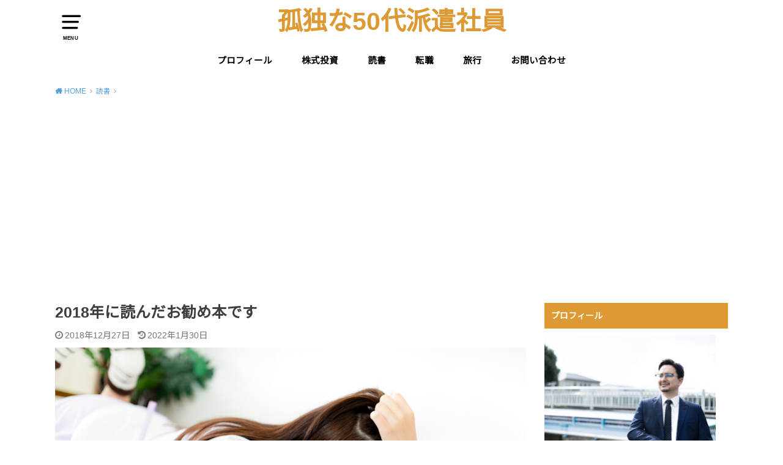

--- FILE ---
content_type: text/html; charset=UTF-8
request_url: https://komakoma.net/entry/reading-no1
body_size: 35046
content:
<!doctype html>
<html dir="ltr" lang="ja" prefix="og: https://ogp.me/ns#">

<head>

	<meta charset="utf-8">
	<meta http-equiv="X-UA-Compatible" content="IE=edge">
	<meta name="HandheldFriendly" content="True">
	<meta name="MobileOptimized" content="320">
	<meta name="viewport" content="width=device-width, initial-scale=1"/>
	<link rel="pingback" href="https://komakoma.net/xmlrpc.php"><title>2018年に読んだお勧め本です - 孤独な50代派遣社員</title>

		<!-- All in One SEO 4.9.3 - aioseo.com -->
	<meta name="description" content="おはようございます。私は今日から派遣先が休みになるので１/６までの大型連休になります。お金があれば南の島で１週" />
	<meta name="robots" content="max-image-preview:large" />
	<meta name="author" content="mako"/>
	<link rel="canonical" href="https://komakoma.net/entry/reading-no1" />
	<meta name="generator" content="All in One SEO (AIOSEO) 4.9.3" />
		<meta property="og:locale" content="ja_JP" />
		<meta property="og:site_name" content="孤独な50代派遣社員 -" />
		<meta property="og:type" content="article" />
		<meta property="og:title" content="2018年に読んだお勧め本です - 孤独な50代派遣社員" />
		<meta property="og:description" content="おはようございます。私は今日から派遣先が休みになるので１/６までの大型連休になります。お金があれば南の島で１週" />
		<meta property="og:url" content="https://komakoma.net/entry/reading-no1" />
		<meta property="article:published_time" content="2018-12-27T03:22:13+00:00" />
		<meta property="article:modified_time" content="2022-01-30T00:44:25+00:00" />
		<meta name="twitter:card" content="summary_large_image" />
		<meta name="twitter:title" content="2018年に読んだお勧め本です - 孤独な50代派遣社員" />
		<meta name="twitter:description" content="おはようございます。私は今日から派遣先が休みになるので１/６までの大型連休になります。お金があれば南の島で１週" />
		<meta name="twitter:image" content="https://komakoma.net/wp-content/uploads/2021/02/IMG_20200816_081028_656-1.jpeg" />
		<script type="application/ld+json" class="aioseo-schema">
			{"@context":"https:\/\/schema.org","@graph":[{"@type":"BlogPosting","@id":"https:\/\/komakoma.net\/entry\/reading-no1#blogposting","name":"2018\u5e74\u306b\u8aad\u3093\u3060\u304a\u52e7\u3081\u672c\u3067\u3059 - \u5b64\u72ec\u306a50\u4ee3\u6d3e\u9063\u793e\u54e1","headline":"2018\u5e74\u306b\u8aad\u3093\u3060\u304a\u52e7\u3081\u672c\u3067\u3059","author":{"@id":"https:\/\/komakoma.net\/entry\/author\/marumike#author"},"publisher":{"@id":"https:\/\/komakoma.net\/#organization"},"image":{"@type":"ImageObject","url":"https:\/\/komakoma.net\/wp-content\/uploads\/2018\/12\/SMIMGL3959_TP_V.jpg","width":1600,"height":1066},"datePublished":"2018-12-27T12:22:13+09:00","dateModified":"2022-01-30T09:44:25+09:00","inLanguage":"ja","mainEntityOfPage":{"@id":"https:\/\/komakoma.net\/entry\/reading-no1#webpage"},"isPartOf":{"@id":"https:\/\/komakoma.net\/entry\/reading-no1#webpage"},"articleSection":"\u8aad\u66f8"},{"@type":"BreadcrumbList","@id":"https:\/\/komakoma.net\/entry\/reading-no1#breadcrumblist","itemListElement":[{"@type":"ListItem","@id":"https:\/\/komakoma.net#listItem","position":1,"name":"\u30db\u30fc\u30e0","item":"https:\/\/komakoma.net","nextItem":{"@type":"ListItem","@id":"https:\/\/komakoma.net\/entry\/category\/%e8%aa%ad%e6%9b%b8#listItem","name":"\u8aad\u66f8"}},{"@type":"ListItem","@id":"https:\/\/komakoma.net\/entry\/category\/%e8%aa%ad%e6%9b%b8#listItem","position":2,"name":"\u8aad\u66f8","item":"https:\/\/komakoma.net\/entry\/category\/%e8%aa%ad%e6%9b%b8","nextItem":{"@type":"ListItem","@id":"https:\/\/komakoma.net\/entry\/reading-no1#listItem","name":"2018\u5e74\u306b\u8aad\u3093\u3060\u304a\u52e7\u3081\u672c\u3067\u3059"},"previousItem":{"@type":"ListItem","@id":"https:\/\/komakoma.net#listItem","name":"\u30db\u30fc\u30e0"}},{"@type":"ListItem","@id":"https:\/\/komakoma.net\/entry\/reading-no1#listItem","position":3,"name":"2018\u5e74\u306b\u8aad\u3093\u3060\u304a\u52e7\u3081\u672c\u3067\u3059","previousItem":{"@type":"ListItem","@id":"https:\/\/komakoma.net\/entry\/category\/%e8%aa%ad%e6%9b%b8#listItem","name":"\u8aad\u66f8"}}]},{"@type":"Organization","@id":"https:\/\/komakoma.net\/#organization","name":"\u5b64\u72ec\u306a\u30a4\u30f3\u30c7\u30c3\u30af\u30b9\u6295\u8cc7\u5bb6","url":"https:\/\/komakoma.net\/","sameAs":["https:\/\/facebook.com\/","https:\/\/x.com\/","https:\/\/instagram.com\/","https:\/\/pinterest.com\/","https:\/\/youtube.com\/","https:\/\/linkedin.com\/in\/"]},{"@type":"Person","@id":"https:\/\/komakoma.net\/entry\/author\/marumike#author","url":"https:\/\/komakoma.net\/entry\/author\/marumike","name":"mako","image":{"@type":"ImageObject","@id":"https:\/\/komakoma.net\/entry\/reading-no1#authorImage","url":"https:\/\/secure.gravatar.com\/avatar\/75b19ec0d9dfda4c704da459c66f98ee17e549f420bd6baed9457c486db270c7?s=96&d=mm&r=g","width":96,"height":96,"caption":"mako"}},{"@type":"WebPage","@id":"https:\/\/komakoma.net\/entry\/reading-no1#webpage","url":"https:\/\/komakoma.net\/entry\/reading-no1","name":"2018\u5e74\u306b\u8aad\u3093\u3060\u304a\u52e7\u3081\u672c\u3067\u3059 - \u5b64\u72ec\u306a50\u4ee3\u6d3e\u9063\u793e\u54e1","description":"\u304a\u306f\u3088\u3046\u3054\u3056\u3044\u307e\u3059\u3002\u79c1\u306f\u4eca\u65e5\u304b\u3089\u6d3e\u9063\u5148\u304c\u4f11\u307f\u306b\u306a\u308b\u306e\u3067\uff11\/\uff16\u307e\u3067\u306e\u5927\u578b\u9023\u4f11\u306b\u306a\u308a\u307e\u3059\u3002\u304a\u91d1\u304c\u3042\u308c\u3070\u5357\u306e\u5cf6\u3067\uff11\u9031","inLanguage":"ja","isPartOf":{"@id":"https:\/\/komakoma.net\/#website"},"breadcrumb":{"@id":"https:\/\/komakoma.net\/entry\/reading-no1#breadcrumblist"},"author":{"@id":"https:\/\/komakoma.net\/entry\/author\/marumike#author"},"creator":{"@id":"https:\/\/komakoma.net\/entry\/author\/marumike#author"},"image":{"@type":"ImageObject","url":"https:\/\/komakoma.net\/wp-content\/uploads\/2018\/12\/SMIMGL3959_TP_V.jpg","@id":"https:\/\/komakoma.net\/entry\/reading-no1\/#mainImage","width":1600,"height":1066},"primaryImageOfPage":{"@id":"https:\/\/komakoma.net\/entry\/reading-no1#mainImage"},"datePublished":"2018-12-27T12:22:13+09:00","dateModified":"2022-01-30T09:44:25+09:00"},{"@type":"WebSite","@id":"https:\/\/komakoma.net\/#website","url":"https:\/\/komakoma.net\/","name":"\u5b64\u72ec\u306a\u30a4\u30f3\u30c7\u30c3\u30af\u30b9\u6295\u8cc7\u5bb6","inLanguage":"ja","publisher":{"@id":"https:\/\/komakoma.net\/#organization"}}]}
		</script>
		<!-- All in One SEO -->

<link rel='dns-prefetch' href='//fonts.googleapis.com' />
<link rel="alternate" type="application/rss+xml" title="孤独な50代派遣社員 &raquo; フィード" href="https://komakoma.net/feed" />
<link rel="alternate" type="application/rss+xml" title="孤独な50代派遣社員 &raquo; コメントフィード" href="https://komakoma.net/comments/feed" />
<link rel="alternate" type="application/rss+xml" title="孤独な50代派遣社員 &raquo; 2018年に読んだお勧め本です のコメントのフィード" href="https://komakoma.net/entry/reading-no1/feed" />
<link rel="alternate" title="oEmbed (JSON)" type="application/json+oembed" href="https://komakoma.net/wp-json/oembed/1.0/embed?url=https%3A%2F%2Fkomakoma.net%2Fentry%2Freading-no1" />
<link rel="alternate" title="oEmbed (XML)" type="text/xml+oembed" href="https://komakoma.net/wp-json/oembed/1.0/embed?url=https%3A%2F%2Fkomakoma.net%2Fentry%2Freading-no1&#038;format=xml" />
		<!-- This site uses the Google Analytics by MonsterInsights plugin v9.11.1 - Using Analytics tracking - https://www.monsterinsights.com/ -->
							<script src="//www.googletagmanager.com/gtag/js?id=G-ND4KL306KS"  data-cfasync="false" data-wpfc-render="false" type="text/javascript" async></script>
			<script data-cfasync="false" data-wpfc-render="false" type="text/javascript">
				var mi_version = '9.11.1';
				var mi_track_user = true;
				var mi_no_track_reason = '';
								var MonsterInsightsDefaultLocations = {"page_location":"https:\/\/komakoma.net\/entry\/reading-no1\/"};
								if ( typeof MonsterInsightsPrivacyGuardFilter === 'function' ) {
					var MonsterInsightsLocations = (typeof MonsterInsightsExcludeQuery === 'object') ? MonsterInsightsPrivacyGuardFilter( MonsterInsightsExcludeQuery ) : MonsterInsightsPrivacyGuardFilter( MonsterInsightsDefaultLocations );
				} else {
					var MonsterInsightsLocations = (typeof MonsterInsightsExcludeQuery === 'object') ? MonsterInsightsExcludeQuery : MonsterInsightsDefaultLocations;
				}

								var disableStrs = [
										'ga-disable-G-ND4KL306KS',
									];

				/* Function to detect opted out users */
				function __gtagTrackerIsOptedOut() {
					for (var index = 0; index < disableStrs.length; index++) {
						if (document.cookie.indexOf(disableStrs[index] + '=true') > -1) {
							return true;
						}
					}

					return false;
				}

				/* Disable tracking if the opt-out cookie exists. */
				if (__gtagTrackerIsOptedOut()) {
					for (var index = 0; index < disableStrs.length; index++) {
						window[disableStrs[index]] = true;
					}
				}

				/* Opt-out function */
				function __gtagTrackerOptout() {
					for (var index = 0; index < disableStrs.length; index++) {
						document.cookie = disableStrs[index] + '=true; expires=Thu, 31 Dec 2099 23:59:59 UTC; path=/';
						window[disableStrs[index]] = true;
					}
				}

				if ('undefined' === typeof gaOptout) {
					function gaOptout() {
						__gtagTrackerOptout();
					}
				}
								window.dataLayer = window.dataLayer || [];

				window.MonsterInsightsDualTracker = {
					helpers: {},
					trackers: {},
				};
				if (mi_track_user) {
					function __gtagDataLayer() {
						dataLayer.push(arguments);
					}

					function __gtagTracker(type, name, parameters) {
						if (!parameters) {
							parameters = {};
						}

						if (parameters.send_to) {
							__gtagDataLayer.apply(null, arguments);
							return;
						}

						if (type === 'event') {
														parameters.send_to = monsterinsights_frontend.v4_id;
							var hookName = name;
							if (typeof parameters['event_category'] !== 'undefined') {
								hookName = parameters['event_category'] + ':' + name;
							}

							if (typeof MonsterInsightsDualTracker.trackers[hookName] !== 'undefined') {
								MonsterInsightsDualTracker.trackers[hookName](parameters);
							} else {
								__gtagDataLayer('event', name, parameters);
							}
							
						} else {
							__gtagDataLayer.apply(null, arguments);
						}
					}

					__gtagTracker('js', new Date());
					__gtagTracker('set', {
						'developer_id.dZGIzZG': true,
											});
					if ( MonsterInsightsLocations.page_location ) {
						__gtagTracker('set', MonsterInsightsLocations);
					}
										__gtagTracker('config', 'G-ND4KL306KS', {"forceSSL":"true"} );
										window.gtag = __gtagTracker;										(function () {
						/* https://developers.google.com/analytics/devguides/collection/analyticsjs/ */
						/* ga and __gaTracker compatibility shim. */
						var noopfn = function () {
							return null;
						};
						var newtracker = function () {
							return new Tracker();
						};
						var Tracker = function () {
							return null;
						};
						var p = Tracker.prototype;
						p.get = noopfn;
						p.set = noopfn;
						p.send = function () {
							var args = Array.prototype.slice.call(arguments);
							args.unshift('send');
							__gaTracker.apply(null, args);
						};
						var __gaTracker = function () {
							var len = arguments.length;
							if (len === 0) {
								return;
							}
							var f = arguments[len - 1];
							if (typeof f !== 'object' || f === null || typeof f.hitCallback !== 'function') {
								if ('send' === arguments[0]) {
									var hitConverted, hitObject = false, action;
									if ('event' === arguments[1]) {
										if ('undefined' !== typeof arguments[3]) {
											hitObject = {
												'eventAction': arguments[3],
												'eventCategory': arguments[2],
												'eventLabel': arguments[4],
												'value': arguments[5] ? arguments[5] : 1,
											}
										}
									}
									if ('pageview' === arguments[1]) {
										if ('undefined' !== typeof arguments[2]) {
											hitObject = {
												'eventAction': 'page_view',
												'page_path': arguments[2],
											}
										}
									}
									if (typeof arguments[2] === 'object') {
										hitObject = arguments[2];
									}
									if (typeof arguments[5] === 'object') {
										Object.assign(hitObject, arguments[5]);
									}
									if ('undefined' !== typeof arguments[1].hitType) {
										hitObject = arguments[1];
										if ('pageview' === hitObject.hitType) {
											hitObject.eventAction = 'page_view';
										}
									}
									if (hitObject) {
										action = 'timing' === arguments[1].hitType ? 'timing_complete' : hitObject.eventAction;
										hitConverted = mapArgs(hitObject);
										__gtagTracker('event', action, hitConverted);
									}
								}
								return;
							}

							function mapArgs(args) {
								var arg, hit = {};
								var gaMap = {
									'eventCategory': 'event_category',
									'eventAction': 'event_action',
									'eventLabel': 'event_label',
									'eventValue': 'event_value',
									'nonInteraction': 'non_interaction',
									'timingCategory': 'event_category',
									'timingVar': 'name',
									'timingValue': 'value',
									'timingLabel': 'event_label',
									'page': 'page_path',
									'location': 'page_location',
									'title': 'page_title',
									'referrer' : 'page_referrer',
								};
								for (arg in args) {
																		if (!(!args.hasOwnProperty(arg) || !gaMap.hasOwnProperty(arg))) {
										hit[gaMap[arg]] = args[arg];
									} else {
										hit[arg] = args[arg];
									}
								}
								return hit;
							}

							try {
								f.hitCallback();
							} catch (ex) {
							}
						};
						__gaTracker.create = newtracker;
						__gaTracker.getByName = newtracker;
						__gaTracker.getAll = function () {
							return [];
						};
						__gaTracker.remove = noopfn;
						__gaTracker.loaded = true;
						window['__gaTracker'] = __gaTracker;
					})();
									} else {
										console.log("");
					(function () {
						function __gtagTracker() {
							return null;
						}

						window['__gtagTracker'] = __gtagTracker;
						window['gtag'] = __gtagTracker;
					})();
									}
			</script>
							<!-- / Google Analytics by MonsterInsights -->
		<style id='wp-img-auto-sizes-contain-inline-css' type='text/css'>
img:is([sizes=auto i],[sizes^="auto," i]){contain-intrinsic-size:3000px 1500px}
/*# sourceURL=wp-img-auto-sizes-contain-inline-css */
</style>
<style id='wp-emoji-styles-inline-css' type='text/css'>

	img.wp-smiley, img.emoji {
		display: inline !important;
		border: none !important;
		box-shadow: none !important;
		height: 1em !important;
		width: 1em !important;
		margin: 0 0.07em !important;
		vertical-align: -0.1em !important;
		background: none !important;
		padding: 0 !important;
	}
/*# sourceURL=wp-emoji-styles-inline-css */
</style>
<style id='wp-block-library-inline-css' type='text/css'>
:root{--wp-block-synced-color:#7a00df;--wp-block-synced-color--rgb:122,0,223;--wp-bound-block-color:var(--wp-block-synced-color);--wp-editor-canvas-background:#ddd;--wp-admin-theme-color:#007cba;--wp-admin-theme-color--rgb:0,124,186;--wp-admin-theme-color-darker-10:#006ba1;--wp-admin-theme-color-darker-10--rgb:0,107,160.5;--wp-admin-theme-color-darker-20:#005a87;--wp-admin-theme-color-darker-20--rgb:0,90,135;--wp-admin-border-width-focus:2px}@media (min-resolution:192dpi){:root{--wp-admin-border-width-focus:1.5px}}.wp-element-button{cursor:pointer}:root .has-very-light-gray-background-color{background-color:#eee}:root .has-very-dark-gray-background-color{background-color:#313131}:root .has-very-light-gray-color{color:#eee}:root .has-very-dark-gray-color{color:#313131}:root .has-vivid-green-cyan-to-vivid-cyan-blue-gradient-background{background:linear-gradient(135deg,#00d084,#0693e3)}:root .has-purple-crush-gradient-background{background:linear-gradient(135deg,#34e2e4,#4721fb 50%,#ab1dfe)}:root .has-hazy-dawn-gradient-background{background:linear-gradient(135deg,#faaca8,#dad0ec)}:root .has-subdued-olive-gradient-background{background:linear-gradient(135deg,#fafae1,#67a671)}:root .has-atomic-cream-gradient-background{background:linear-gradient(135deg,#fdd79a,#004a59)}:root .has-nightshade-gradient-background{background:linear-gradient(135deg,#330968,#31cdcf)}:root .has-midnight-gradient-background{background:linear-gradient(135deg,#020381,#2874fc)}:root{--wp--preset--font-size--normal:16px;--wp--preset--font-size--huge:42px}.has-regular-font-size{font-size:1em}.has-larger-font-size{font-size:2.625em}.has-normal-font-size{font-size:var(--wp--preset--font-size--normal)}.has-huge-font-size{font-size:var(--wp--preset--font-size--huge)}.has-text-align-center{text-align:center}.has-text-align-left{text-align:left}.has-text-align-right{text-align:right}.has-fit-text{white-space:nowrap!important}#end-resizable-editor-section{display:none}.aligncenter{clear:both}.items-justified-left{justify-content:flex-start}.items-justified-center{justify-content:center}.items-justified-right{justify-content:flex-end}.items-justified-space-between{justify-content:space-between}.screen-reader-text{border:0;clip-path:inset(50%);height:1px;margin:-1px;overflow:hidden;padding:0;position:absolute;width:1px;word-wrap:normal!important}.screen-reader-text:focus{background-color:#ddd;clip-path:none;color:#444;display:block;font-size:1em;height:auto;left:5px;line-height:normal;padding:15px 23px 14px;text-decoration:none;top:5px;width:auto;z-index:100000}html :where(.has-border-color){border-style:solid}html :where([style*=border-top-color]){border-top-style:solid}html :where([style*=border-right-color]){border-right-style:solid}html :where([style*=border-bottom-color]){border-bottom-style:solid}html :where([style*=border-left-color]){border-left-style:solid}html :where([style*=border-width]){border-style:solid}html :where([style*=border-top-width]){border-top-style:solid}html :where([style*=border-right-width]){border-right-style:solid}html :where([style*=border-bottom-width]){border-bottom-style:solid}html :where([style*=border-left-width]){border-left-style:solid}html :where(img[class*=wp-image-]){height:auto;max-width:100%}:where(figure){margin:0 0 1em}html :where(.is-position-sticky){--wp-admin--admin-bar--position-offset:var(--wp-admin--admin-bar--height,0px)}@media screen and (max-width:600px){html :where(.is-position-sticky){--wp-admin--admin-bar--position-offset:0px}}

/*# sourceURL=wp-block-library-inline-css */
</style><style id='global-styles-inline-css' type='text/css'>
:root{--wp--preset--aspect-ratio--square: 1;--wp--preset--aspect-ratio--4-3: 4/3;--wp--preset--aspect-ratio--3-4: 3/4;--wp--preset--aspect-ratio--3-2: 3/2;--wp--preset--aspect-ratio--2-3: 2/3;--wp--preset--aspect-ratio--16-9: 16/9;--wp--preset--aspect-ratio--9-16: 9/16;--wp--preset--color--black: #000000;--wp--preset--color--cyan-bluish-gray: #abb8c3;--wp--preset--color--white: #ffffff;--wp--preset--color--pale-pink: #f78da7;--wp--preset--color--vivid-red: #cf2e2e;--wp--preset--color--luminous-vivid-orange: #ff6900;--wp--preset--color--luminous-vivid-amber: #fcb900;--wp--preset--color--light-green-cyan: #7bdcb5;--wp--preset--color--vivid-green-cyan: #00d084;--wp--preset--color--pale-cyan-blue: #8ed1fc;--wp--preset--color--vivid-cyan-blue: #0693e3;--wp--preset--color--vivid-purple: #9b51e0;--wp--preset--gradient--vivid-cyan-blue-to-vivid-purple: linear-gradient(135deg,rgb(6,147,227) 0%,rgb(155,81,224) 100%);--wp--preset--gradient--light-green-cyan-to-vivid-green-cyan: linear-gradient(135deg,rgb(122,220,180) 0%,rgb(0,208,130) 100%);--wp--preset--gradient--luminous-vivid-amber-to-luminous-vivid-orange: linear-gradient(135deg,rgb(252,185,0) 0%,rgb(255,105,0) 100%);--wp--preset--gradient--luminous-vivid-orange-to-vivid-red: linear-gradient(135deg,rgb(255,105,0) 0%,rgb(207,46,46) 100%);--wp--preset--gradient--very-light-gray-to-cyan-bluish-gray: linear-gradient(135deg,rgb(238,238,238) 0%,rgb(169,184,195) 100%);--wp--preset--gradient--cool-to-warm-spectrum: linear-gradient(135deg,rgb(74,234,220) 0%,rgb(151,120,209) 20%,rgb(207,42,186) 40%,rgb(238,44,130) 60%,rgb(251,105,98) 80%,rgb(254,248,76) 100%);--wp--preset--gradient--blush-light-purple: linear-gradient(135deg,rgb(255,206,236) 0%,rgb(152,150,240) 100%);--wp--preset--gradient--blush-bordeaux: linear-gradient(135deg,rgb(254,205,165) 0%,rgb(254,45,45) 50%,rgb(107,0,62) 100%);--wp--preset--gradient--luminous-dusk: linear-gradient(135deg,rgb(255,203,112) 0%,rgb(199,81,192) 50%,rgb(65,88,208) 100%);--wp--preset--gradient--pale-ocean: linear-gradient(135deg,rgb(255,245,203) 0%,rgb(182,227,212) 50%,rgb(51,167,181) 100%);--wp--preset--gradient--electric-grass: linear-gradient(135deg,rgb(202,248,128) 0%,rgb(113,206,126) 100%);--wp--preset--gradient--midnight: linear-gradient(135deg,rgb(2,3,129) 0%,rgb(40,116,252) 100%);--wp--preset--font-size--small: 13px;--wp--preset--font-size--medium: 20px;--wp--preset--font-size--large: 36px;--wp--preset--font-size--x-large: 42px;--wp--preset--spacing--20: 0.44rem;--wp--preset--spacing--30: 0.67rem;--wp--preset--spacing--40: 1rem;--wp--preset--spacing--50: 1.5rem;--wp--preset--spacing--60: 2.25rem;--wp--preset--spacing--70: 3.38rem;--wp--preset--spacing--80: 5.06rem;--wp--preset--shadow--natural: 6px 6px 9px rgba(0, 0, 0, 0.2);--wp--preset--shadow--deep: 12px 12px 50px rgba(0, 0, 0, 0.4);--wp--preset--shadow--sharp: 6px 6px 0px rgba(0, 0, 0, 0.2);--wp--preset--shadow--outlined: 6px 6px 0px -3px rgb(255, 255, 255), 6px 6px rgb(0, 0, 0);--wp--preset--shadow--crisp: 6px 6px 0px rgb(0, 0, 0);}:where(.is-layout-flex){gap: 0.5em;}:where(.is-layout-grid){gap: 0.5em;}body .is-layout-flex{display: flex;}.is-layout-flex{flex-wrap: wrap;align-items: center;}.is-layout-flex > :is(*, div){margin: 0;}body .is-layout-grid{display: grid;}.is-layout-grid > :is(*, div){margin: 0;}:where(.wp-block-columns.is-layout-flex){gap: 2em;}:where(.wp-block-columns.is-layout-grid){gap: 2em;}:where(.wp-block-post-template.is-layout-flex){gap: 1.25em;}:where(.wp-block-post-template.is-layout-grid){gap: 1.25em;}.has-black-color{color: var(--wp--preset--color--black) !important;}.has-cyan-bluish-gray-color{color: var(--wp--preset--color--cyan-bluish-gray) !important;}.has-white-color{color: var(--wp--preset--color--white) !important;}.has-pale-pink-color{color: var(--wp--preset--color--pale-pink) !important;}.has-vivid-red-color{color: var(--wp--preset--color--vivid-red) !important;}.has-luminous-vivid-orange-color{color: var(--wp--preset--color--luminous-vivid-orange) !important;}.has-luminous-vivid-amber-color{color: var(--wp--preset--color--luminous-vivid-amber) !important;}.has-light-green-cyan-color{color: var(--wp--preset--color--light-green-cyan) !important;}.has-vivid-green-cyan-color{color: var(--wp--preset--color--vivid-green-cyan) !important;}.has-pale-cyan-blue-color{color: var(--wp--preset--color--pale-cyan-blue) !important;}.has-vivid-cyan-blue-color{color: var(--wp--preset--color--vivid-cyan-blue) !important;}.has-vivid-purple-color{color: var(--wp--preset--color--vivid-purple) !important;}.has-black-background-color{background-color: var(--wp--preset--color--black) !important;}.has-cyan-bluish-gray-background-color{background-color: var(--wp--preset--color--cyan-bluish-gray) !important;}.has-white-background-color{background-color: var(--wp--preset--color--white) !important;}.has-pale-pink-background-color{background-color: var(--wp--preset--color--pale-pink) !important;}.has-vivid-red-background-color{background-color: var(--wp--preset--color--vivid-red) !important;}.has-luminous-vivid-orange-background-color{background-color: var(--wp--preset--color--luminous-vivid-orange) !important;}.has-luminous-vivid-amber-background-color{background-color: var(--wp--preset--color--luminous-vivid-amber) !important;}.has-light-green-cyan-background-color{background-color: var(--wp--preset--color--light-green-cyan) !important;}.has-vivid-green-cyan-background-color{background-color: var(--wp--preset--color--vivid-green-cyan) !important;}.has-pale-cyan-blue-background-color{background-color: var(--wp--preset--color--pale-cyan-blue) !important;}.has-vivid-cyan-blue-background-color{background-color: var(--wp--preset--color--vivid-cyan-blue) !important;}.has-vivid-purple-background-color{background-color: var(--wp--preset--color--vivid-purple) !important;}.has-black-border-color{border-color: var(--wp--preset--color--black) !important;}.has-cyan-bluish-gray-border-color{border-color: var(--wp--preset--color--cyan-bluish-gray) !important;}.has-white-border-color{border-color: var(--wp--preset--color--white) !important;}.has-pale-pink-border-color{border-color: var(--wp--preset--color--pale-pink) !important;}.has-vivid-red-border-color{border-color: var(--wp--preset--color--vivid-red) !important;}.has-luminous-vivid-orange-border-color{border-color: var(--wp--preset--color--luminous-vivid-orange) !important;}.has-luminous-vivid-amber-border-color{border-color: var(--wp--preset--color--luminous-vivid-amber) !important;}.has-light-green-cyan-border-color{border-color: var(--wp--preset--color--light-green-cyan) !important;}.has-vivid-green-cyan-border-color{border-color: var(--wp--preset--color--vivid-green-cyan) !important;}.has-pale-cyan-blue-border-color{border-color: var(--wp--preset--color--pale-cyan-blue) !important;}.has-vivid-cyan-blue-border-color{border-color: var(--wp--preset--color--vivid-cyan-blue) !important;}.has-vivid-purple-border-color{border-color: var(--wp--preset--color--vivid-purple) !important;}.has-vivid-cyan-blue-to-vivid-purple-gradient-background{background: var(--wp--preset--gradient--vivid-cyan-blue-to-vivid-purple) !important;}.has-light-green-cyan-to-vivid-green-cyan-gradient-background{background: var(--wp--preset--gradient--light-green-cyan-to-vivid-green-cyan) !important;}.has-luminous-vivid-amber-to-luminous-vivid-orange-gradient-background{background: var(--wp--preset--gradient--luminous-vivid-amber-to-luminous-vivid-orange) !important;}.has-luminous-vivid-orange-to-vivid-red-gradient-background{background: var(--wp--preset--gradient--luminous-vivid-orange-to-vivid-red) !important;}.has-very-light-gray-to-cyan-bluish-gray-gradient-background{background: var(--wp--preset--gradient--very-light-gray-to-cyan-bluish-gray) !important;}.has-cool-to-warm-spectrum-gradient-background{background: var(--wp--preset--gradient--cool-to-warm-spectrum) !important;}.has-blush-light-purple-gradient-background{background: var(--wp--preset--gradient--blush-light-purple) !important;}.has-blush-bordeaux-gradient-background{background: var(--wp--preset--gradient--blush-bordeaux) !important;}.has-luminous-dusk-gradient-background{background: var(--wp--preset--gradient--luminous-dusk) !important;}.has-pale-ocean-gradient-background{background: var(--wp--preset--gradient--pale-ocean) !important;}.has-electric-grass-gradient-background{background: var(--wp--preset--gradient--electric-grass) !important;}.has-midnight-gradient-background{background: var(--wp--preset--gradient--midnight) !important;}.has-small-font-size{font-size: var(--wp--preset--font-size--small) !important;}.has-medium-font-size{font-size: var(--wp--preset--font-size--medium) !important;}.has-large-font-size{font-size: var(--wp--preset--font-size--large) !important;}.has-x-large-font-size{font-size: var(--wp--preset--font-size--x-large) !important;}
/*# sourceURL=global-styles-inline-css */
</style>

<style id='classic-theme-styles-inline-css' type='text/css'>
/*! This file is auto-generated */
.wp-block-button__link{color:#fff;background-color:#32373c;border-radius:9999px;box-shadow:none;text-decoration:none;padding:calc(.667em + 2px) calc(1.333em + 2px);font-size:1.125em}.wp-block-file__button{background:#32373c;color:#fff;text-decoration:none}
/*# sourceURL=/wp-includes/css/classic-themes.min.css */
</style>
<link rel='stylesheet' id='contact-form-7-css' href='https://komakoma.net/wp-content/plugins/contact-form-7/includes/css/styles.css?ver=6.1.4' type='text/css' media='all' />
<link rel='stylesheet' id='ez-toc-css' href='https://komakoma.net/wp-content/plugins/easy-table-of-contents/assets/css/screen.min.css?ver=2.0.80' type='text/css' media='all' />
<style id='ez-toc-inline-css' type='text/css'>
div#ez-toc-container .ez-toc-title {font-size: 120%;}div#ez-toc-container .ez-toc-title {font-weight: 500;}div#ez-toc-container ul li , div#ez-toc-container ul li a {font-size: 95%;}div#ez-toc-container ul li , div#ez-toc-container ul li a {font-weight: 500;}div#ez-toc-container nav ul ul li {font-size: 90%;}.ez-toc-box-title {font-weight: bold; margin-bottom: 10px; text-align: center; text-transform: uppercase; letter-spacing: 1px; color: #666; padding-bottom: 5px;position:absolute;top:-4%;left:5%;background-color: inherit;transition: top 0.3s ease;}.ez-toc-box-title.toc-closed {top:-25%;}
.ez-toc-container-direction {direction: ltr;}.ez-toc-counter ul{counter-reset: item ;}.ez-toc-counter nav ul li a::before {content: counters(item, '.', decimal) '. ';display: inline-block;counter-increment: item;flex-grow: 0;flex-shrink: 0;margin-right: .2em; float: left; }.ez-toc-widget-direction {direction: ltr;}.ez-toc-widget-container ul{counter-reset: item ;}.ez-toc-widget-container nav ul li a::before {content: counters(item, '.', decimal) '. ';display: inline-block;counter-increment: item;flex-grow: 0;flex-shrink: 0;margin-right: .2em; float: left; }
/*# sourceURL=ez-toc-inline-css */
</style>
<link rel='stylesheet' id='yyi_rinker_stylesheet-css' href='https://komakoma.net/wp-content/plugins/yyi-rinker/css/style.css?v=1.12.0' type='text/css' media='all' />
<link rel='stylesheet' id='style-css' href='https://komakoma.net/wp-content/themes/yswallow/style.css' type='text/css' media='all' />
<style id='style-inline-css' type='text/css'>
.animated{animation-duration:1.2s;animation-fill-mode:both;animation-delay:0s;animation-timing-function:ease-out}.wpcf7 .screen-reader-response{position:static}.animated{animation-fill-mode:none}@keyframes fadeIn{from{opacity:0}to{opacity:1}}.fadeIn{animation-name:fadeIn}@keyframes fadeInDown{from{opacity:0;transform:translate3d(0,-10px,0)}to{opacity:1;transform:none}}.fadeInDown{animation-name:fadeInDown}@keyframes fadeInDownBig{from{opacity:0;transform:translate3d(0,-100%,0)}to{opacity:1;transform:none}}.fadeInDownBig{animation-name:fadeInDownBig}@keyframes fadeInLeft{from{opacity:0;transform:translate3d(-10px,0,0)}to{opacity:1;transform:none}}.fadeInLeft{animation-name:fadeInLeft}@keyframes fadeInLeftBig{from{opacity:0;transform:translate3d(-100%,0,0)}to{opacity:1;transform:none}}.fadeInLeftBig{animation-name:fadeInLeftBig}@keyframes fadeInRight{from{opacity:0;transform:translate3d(10px,0,0)}to{opacity:1;transform:none}}.fadeInRight{animation-name:fadeInRight}@keyframes fadeInRightBig{from{opacity:0;transform:translate3d(100%,0,0)}to{opacity:1;transform:none}}.fadeInRightBig{animation-name:fadeInRightBig}@keyframes fadeInUp{from{opacity:0;transform:translate3d(0,10px,0)}to{opacity:1;transform:none}}.fadeInUp{animation-name:fadeInUp}@keyframes fadeInUpBig{from{opacity:0;transform:translate3d(0,100%,0)}to{opacity:1;transform:none}}.fadeInUpBig{animation-name:fadeInUpBig}
/*# sourceURL=style-inline-css */
</style>
<link rel='stylesheet' id='child-style-css' href='https://komakoma.net/wp-content/themes/yswallow_custom/style.css' type='text/css' media='all' />
<link rel='stylesheet' id='gf_Notojp-css' href='https://fonts.googleapis.com/css?family=Noto+Sans+JP&#038;display=swap' type='text/css' media='all' />
<link rel='stylesheet' id='fontawesome-css' href='https://komakoma.net/wp-content/themes/yswallow/library/css/font-awesome.min.css' type='text/css' media='all' />
<script type="text/javascript" src="https://komakoma.net/wp-content/plugins/google-analytics-for-wordpress/assets/js/frontend-gtag.min.js?ver=9.11.1" id="monsterinsights-frontend-script-js" async="async" data-wp-strategy="async"></script>
<script data-cfasync="false" data-wpfc-render="false" type="text/javascript" id='monsterinsights-frontend-script-js-extra'>/* <![CDATA[ */
var monsterinsights_frontend = {"js_events_tracking":"true","download_extensions":"doc,pdf,ppt,zip,xls,docx,pptx,xlsx","inbound_paths":"[]","home_url":"https:\/\/komakoma.net","hash_tracking":"false","v4_id":"G-ND4KL306KS"};/* ]]> */
</script>
<script type="text/javascript" src="https://komakoma.net/wp-includes/js/jquery/jquery.min.js?ver=3.7.1" id="jquery-core-js"></script>
<script type="text/javascript" src="https://komakoma.net/wp-includes/js/jquery/jquery-migrate.min.js?ver=3.4.1" id="jquery-migrate-js"></script>
<script type="text/javascript" src="https://komakoma.net/wp-content/plugins/yyi-rinker/js/event-tracking.js?v=1.12.0" id="yyi_rinker_event_tracking_script-js"></script>
<link rel="https://api.w.org/" href="https://komakoma.net/wp-json/" /><link rel="alternate" title="JSON" type="application/json" href="https://komakoma.net/wp-json/wp/v2/posts/35" /><link rel="EditURI" type="application/rsd+xml" title="RSD" href="https://komakoma.net/xmlrpc.php?rsd" />
<meta name="generator" content="WordPress 6.9" />
<link rel='shortlink' href='https://komakoma.net/?p=35' />
<script type="text/javascript" language="javascript">
    var vc_pid = "885776860";
</script><script type="text/javascript" src="//aml.valuecommerce.com/vcdal.js" async></script><style>
.yyi-rinker-images {
    display: flex;
    justify-content: center;
    align-items: center;
    position: relative;

}
div.yyi-rinker-image img.yyi-rinker-main-img.hidden {
    display: none;
}

.yyi-rinker-images-arrow {
    cursor: pointer;
    position: absolute;
    top: 50%;
    display: block;
    margin-top: -11px;
    opacity: 0.6;
    width: 22px;
}

.yyi-rinker-images-arrow-left{
    left: -10px;
}
.yyi-rinker-images-arrow-right{
    right: -10px;
}

.yyi-rinker-images-arrow-left.hidden {
    display: none;
}

.yyi-rinker-images-arrow-right.hidden {
    display: none;
}
div.yyi-rinker-contents.yyi-rinker-design-tate  div.yyi-rinker-box{
    flex-direction: column;
}

div.yyi-rinker-contents.yyi-rinker-design-slim div.yyi-rinker-box .yyi-rinker-links {
    flex-direction: column;
}

div.yyi-rinker-contents.yyi-rinker-design-slim div.yyi-rinker-info {
    width: 100%;
}

div.yyi-rinker-contents.yyi-rinker-design-slim .yyi-rinker-title {
    text-align: center;
}

div.yyi-rinker-contents.yyi-rinker-design-slim .yyi-rinker-links {
    text-align: center;
}
div.yyi-rinker-contents.yyi-rinker-design-slim .yyi-rinker-image {
    margin: auto;
}

div.yyi-rinker-contents.yyi-rinker-design-slim div.yyi-rinker-info ul.yyi-rinker-links li {
	align-self: stretch;
}
div.yyi-rinker-contents.yyi-rinker-design-slim div.yyi-rinker-box div.yyi-rinker-info {
	padding: 0;
}
div.yyi-rinker-contents.yyi-rinker-design-slim div.yyi-rinker-box {
	flex-direction: column;
	padding: 14px 5px 0;
}

.yyi-rinker-design-slim div.yyi-rinker-box div.yyi-rinker-info {
	text-align: center;
}

.yyi-rinker-design-slim div.price-box span.price {
	display: block;
}

div.yyi-rinker-contents.yyi-rinker-design-slim div.yyi-rinker-info div.yyi-rinker-title a{
	font-size:16px;
}

div.yyi-rinker-contents.yyi-rinker-design-slim ul.yyi-rinker-links li.amazonkindlelink:before,  div.yyi-rinker-contents.yyi-rinker-design-slim ul.yyi-rinker-links li.amazonlink:before,  div.yyi-rinker-contents.yyi-rinker-design-slim ul.yyi-rinker-links li.rakutenlink:before, div.yyi-rinker-contents.yyi-rinker-design-slim ul.yyi-rinker-links li.yahoolink:before, div.yyi-rinker-contents.yyi-rinker-design-slim ul.yyi-rinker-links li.mercarilink:before {
	font-size:12px;
}

div.yyi-rinker-contents.yyi-rinker-design-slim ul.yyi-rinker-links li a {
	font-size: 13px;
}
.entry-content ul.yyi-rinker-links li {
	padding: 0;
}

div.yyi-rinker-contents .yyi-rinker-attention.attention_desing_right_ribbon {
    width: 89px;
    height: 91px;
    position: absolute;
    top: -1px;
    right: -1px;
    left: auto;
    overflow: hidden;
}

div.yyi-rinker-contents .yyi-rinker-attention.attention_desing_right_ribbon span {
    display: inline-block;
    width: 146px;
    position: absolute;
    padding: 4px 0;
    left: -13px;
    top: 12px;
    text-align: center;
    font-size: 12px;
    line-height: 24px;
    -webkit-transform: rotate(45deg);
    transform: rotate(45deg);
    box-shadow: 0 1px 3px rgba(0, 0, 0, 0.2);
}

div.yyi-rinker-contents .yyi-rinker-attention.attention_desing_right_ribbon {
    background: none;
}
.yyi-rinker-attention.attention_desing_right_ribbon .yyi-rinker-attention-after,
.yyi-rinker-attention.attention_desing_right_ribbon .yyi-rinker-attention-before{
display:none;
}
div.yyi-rinker-use-right_ribbon div.yyi-rinker-title {
    margin-right: 2rem;
}

				</style><script data-ad-client="ca-pub-3263536912793701" async src="https://pagead2.googlesyndication.com/pagead/js/adsbygoogle.js"></script>
<meta name="google-site-verification" content="X95DGO8RILrrWhHTjA8CimagQqk9b3QWEdNAOyvUkB8" /><style type="text/css">
body, #breadcrumb li a::after{ color: #3E3E3E;}
a, #breadcrumb li a i, .authorbox .author_sns li a::before,.widget li a:after{ color: #57a1d8;}
a:hover{ color: #9eccef;}
.article-footer .post-categories li a,.article-footer .tags a{ background: #57a1d8; border-color:#57a1d8;}
.article-footer .tags a{ color:#57a1d8; background: none;}
.article-footer .post-categories li a:hover,.article-footer .tags a:hover{ background:#9eccef;  border-color:#9eccef;}
input[type="text"],input[type="password"],input[type="datetime"],input[type="datetime-local"],input[type="date"],input[type="month"],input[type="time"],input[type="week"],input[type="number"],input[type="email"],input[type="url"],input[type="search"],input[type="tel"],input[type="color"],select,textarea,.field { background-color: #ffffff;}
#header{ color: #000000; background: #ffffff;}
#logo a{ color: #dd9933;}
@media only screen and (min-width: 768px) {
	#g_nav .nav > li::after{ background: #dd9933;}
	#g_nav .nav li ul.sub-menu, #g_nav .nav li ul.children{ background: #ffffff;color: #ffffff;}
	.archives-list .post-list a .eyecatch::after{ background: #57a1d8;}
}

.slick-prev:before, .slick-next:before, .accordionBtn, #submit, button, html input[type="button"], input[type="reset"], input[type="submit"], .pagination a:hover, .pagination a:focus,.page-links a:hover, .page-links a:focus { background-color: #57a1d8;}
.accordionBtn.active, #submit:hover, #submit:focus{ background-color: #9eccef;}
.entry-content h2, .homeadd_wrap .widgettitle, .widgettitle, .eyecatch .cat-name, ul.wpp-list li a:before, .cat_postlist .catttl span::before, .cat_postlist .catttl span::after, .accordion::before{ background: #dd9933; color: #ffffff;}
.entry-content h3,.entry-content h4{ border-color: #dd9933;}
.h_balloon .entry-content h2:after{ border-top-color: #dd9933;}
.entry-content ol li:before{ background: #dd9933; border-color: #dd9933;  color: #ffffff;}
.entry-content ol li ol li:before{ color: #dd9933;}
.entry-content ul li:before{ color: #dd9933;}
.entry-content blockquote::before,.entry-content blockquote::after{color: #dd9933;}

.btn-wrap a{background: #57a1d8;border: 1px solid #57a1d8;}
.btn-wrap a:hover,.widget .btn-wrap:not(.simple) a:hover{color: #57a1d8;border-color: #57a1d8;}
.btn-wrap.simple a, .pagination a, .pagination span,.page-links a{border-color: #57a1d8; color: #57a1d8;}
.btn-wrap.simple a:hover, .pagination .current,.pagination .current:hover,.page-links ul > li > span{background-color: #57a1d8;}

#footer-top::before{background-color: #dd9933;}
#footer,.cta-inner{background-color: #ffffff; color: #ffffff;}

</style>
<link rel="icon" href="https://komakoma.net/wp-content/uploads/2019/01/cropped-DSCF0444-32x32.jpg" sizes="32x32" />
<link rel="icon" href="https://komakoma.net/wp-content/uploads/2019/01/cropped-DSCF0444-192x192.jpg" sizes="192x192" />
<link rel="apple-touch-icon" href="https://komakoma.net/wp-content/uploads/2019/01/cropped-DSCF0444-180x180.jpg" />
<meta name="msapplication-TileImage" content="https://komakoma.net/wp-content/uploads/2019/01/cropped-DSCF0444-270x270.jpg" />
</head>

<body class="wp-singular post-template-default single single-post postid-35 single-format-standard wp-theme-yswallow wp-child-theme-yswallow_custom pd_normal h_balloon date_on catlabeloff pannavi_on">
	<div id="container">


<header id="header" class="header animated fadeIn">
<div id="inner-header" class="wrap cf">

<a href="#spnavi" data-remodal-target="spnavi" class="nav_btn"><span class="text">MENU</span></a><div class="remodal" data-remodal-id="spnavi" data-remodal-options="hashTracking:false"><button data-remodal-action="close" class="remodal-close"><span class="text gf">CLOSE</span></button><div id="categories-7" class="widget widget_categories"><h4 class="widgettitle"><span>カテゴリー</span></h4><form action="https://komakoma.net" method="get"><label class="screen-reader-text" for="cat">カテゴリー</label><select  name='cat' id='cat' class='postform'>
	<option value='-1'>カテゴリーを選択</option>
	<option class="level-0" value="3">その他&nbsp;&nbsp;(4)</option>
	<option class="level-0" value="20">アフィリエイト&nbsp;&nbsp;(3)</option>
	<option class="level-0" value="14">カード&nbsp;&nbsp;(1)</option>
	<option class="level-0" value="2">ガジェット&nbsp;&nbsp;(5)</option>
	<option class="level-0" value="8">ソーシャルレンディング&nbsp;&nbsp;(6)</option>
	<option class="level-0" value="39">ハワイ旅行（2023年夏）&nbsp;&nbsp;(5)</option>
	<option class="level-0" value="26">ピアノ&nbsp;&nbsp;(8)</option>
	<option class="level-0" value="22">ブログ&nbsp;&nbsp;(8)</option>
	<option class="level-0" value="28">メルカリ&nbsp;&nbsp;(2)</option>
	<option class="level-0" value="13">不動産&nbsp;&nbsp;(18)</option>
	<option class="level-0" value="31">介護&nbsp;&nbsp;(6)</option>
	<option class="level-0" value="23">仕事&nbsp;&nbsp;(36)</option>
	<option class="level-0" value="17">仮想通貨&nbsp;&nbsp;(7)</option>
	<option class="level-0" value="19">保険&nbsp;&nbsp;(3)</option>
	<option class="level-0" value="5">健康&nbsp;&nbsp;(21)</option>
	<option class="level-0" value="21">出会い&nbsp;&nbsp;(8)</option>
	<option class="level-0" value="34">大学生活&nbsp;&nbsp;(2)</option>
	<option class="level-0" value="11">旅行&nbsp;&nbsp;(87)</option>
	<option class="level-1" value="35">&nbsp;&nbsp;&nbsp;2022年夏　沖縄旅&nbsp;&nbsp;(9)</option>
	<option class="level-1" value="40">&nbsp;&nbsp;&nbsp;プーケット旅行(2023年末）&nbsp;&nbsp;(6)</option>
	<option class="level-0" value="4">株式投資&nbsp;&nbsp;(31)</option>
	<option class="level-0" value="27">派遣社員&nbsp;&nbsp;(11)</option>
	<option class="level-0" value="29">漫画&nbsp;&nbsp;(2)</option>
	<option class="level-0" value="12">生活&nbsp;&nbsp;(87)</option>
	<option class="level-0" value="30">社会&nbsp;&nbsp;(35)</option>
	<option class="level-0" value="7">節約&nbsp;&nbsp;(48)</option>
	<option class="level-0" value="9">習い事&nbsp;&nbsp;(8)</option>
	<option class="level-0" value="25">英語学習&nbsp;&nbsp;(3)</option>
	<option class="level-0" value="6">読書&nbsp;&nbsp;(38)</option>
	<option class="level-0" value="32">車&nbsp;&nbsp;(3)</option>
	<option class="level-0" value="10">転職&nbsp;&nbsp;(28)</option>
</select>
</form><script type="text/javascript">
/* <![CDATA[ */

( ( dropdownId ) => {
	const dropdown = document.getElementById( dropdownId );
	function onSelectChange() {
		setTimeout( () => {
			if ( 'escape' === dropdown.dataset.lastkey ) {
				return;
			}
			if ( dropdown.value && parseInt( dropdown.value ) > 0 && dropdown instanceof HTMLSelectElement ) {
				dropdown.parentElement.submit();
			}
		}, 250 );
	}
	function onKeyUp( event ) {
		if ( 'Escape' === event.key ) {
			dropdown.dataset.lastkey = 'escape';
		} else {
			delete dropdown.dataset.lastkey;
		}
	}
	function onClick() {
		delete dropdown.dataset.lastkey;
	}
	dropdown.addEventListener( 'keyup', onKeyUp );
	dropdown.addEventListener( 'click', onClick );
	dropdown.addEventListener( 'change', onSelectChange );
})( "cat" );

//# sourceURL=WP_Widget_Categories%3A%3Awidget
/* ]]> */
</script>
</div><div id="recent-posts-4" class="widget widget_recent_entries"><h4 class="widgettitle"><span>最近の投稿</span></h4>			<ul>
								
				<li><a class="cf" href="https://komakoma.net/entry/2025-newzealand-tekapo-queenstown" title="2025年度 年末年始　ニュージーランド旅行記　クイーンズタウン〜テカポ湖移動">
					<p class="title">2025年度 年末年始　ニュージーランド旅行記　クイーンズタウン〜テカポ湖移動</p>
					<time class="time__date date gf">2026年1月25日</time>				</a></li>
								
				<li><a class="cf" href="https://komakoma.net/entry/2025-newzealand-trip-glenorchy" title="2025年末　トラブルだらけのニュージーランド南島旅行（クイーンズタウン　グレーンノーキー）">
					<p class="title">2025年末　トラブルだらけのニュージーランド南島旅行（クイーンズタウン　グレーンノーキー）</p>
					<time class="time__date date gf">2026年1月24日</time>				</a></li>
								
				<li><a class="cf" href="https://komakoma.net/entry/2025-newzealand-trip-moke-lake" title="2025年末　トラブルだらけのニュージランド南島旅行（クイーンズタウン　モークレイク）">
					<p class="title">2025年末　トラブルだらけのニュージランド南島旅行（クイーンズタウン　モークレイク）</p>
					<time class="time__date date gf">2026年1月18日</time>				</a></li>
								
				<li><a class="cf" href="https://komakoma.net/entry/2025-newzealand-trip-1" title="2025年末　トラブルだらけのニュージランド南島旅（ニュージーランド入国編）">
					<p class="title">2025年末　トラブルだらけのニュージランド南島旅（ニュージーランド入国編）</p>
					<time class="time__date date gf">2026年1月12日</time>				</a></li>
								
				<li><a class="cf" href="https://komakoma.net/entry/i-can-not-decide-plan-in-this-summer" title="夏休みの予定が決まらない">
					<p class="title">夏休みの予定が決まらない</p>
					<time class="time__date date gf">2025年8月3日</time>				</a></li>
							</ul>
			</div><div id="search-4" class="widget widget_search"><form role="search" method="get" id="searchform" class="searchform cf" action="https://komakoma.net/" >
		<input type="search" placeholder="キーワードを入力" value="" name="s" id="s" />
		<button type="submit" id="searchsubmit"></button>
		</form></div><div id="archives-4" class="widget widget_archive"><h4 class="widgettitle"><span>アーカイブ</span></h4>		<label class="screen-reader-text" for="archives-dropdown-4">アーカイブ</label>
		<select id="archives-dropdown-4" name="archive-dropdown">
			
			<option value="">月を選択</option>
				<option value='https://komakoma.net/entry/2026/01'> 2026年1月 &nbsp;(4)</option>
	<option value='https://komakoma.net/entry/2025/08'> 2025年8月 &nbsp;(1)</option>
	<option value='https://komakoma.net/entry/2025/07'> 2025年7月 &nbsp;(2)</option>
	<option value='https://komakoma.net/entry/2025/06'> 2025年6月 &nbsp;(4)</option>
	<option value='https://komakoma.net/entry/2025/05'> 2025年5月 &nbsp;(4)</option>
	<option value='https://komakoma.net/entry/2025/03'> 2025年3月 &nbsp;(1)</option>
	<option value='https://komakoma.net/entry/2024/12'> 2024年12月 &nbsp;(6)</option>
	<option value='https://komakoma.net/entry/2024/11'> 2024年11月 &nbsp;(3)</option>
	<option value='https://komakoma.net/entry/2024/10'> 2024年10月 &nbsp;(2)</option>
	<option value='https://komakoma.net/entry/2024/09'> 2024年9月 &nbsp;(5)</option>
	<option value='https://komakoma.net/entry/2024/08'> 2024年8月 &nbsp;(1)</option>
	<option value='https://komakoma.net/entry/2024/07'> 2024年7月 &nbsp;(2)</option>
	<option value='https://komakoma.net/entry/2024/06'> 2024年6月 &nbsp;(7)</option>
	<option value='https://komakoma.net/entry/2024/05'> 2024年5月 &nbsp;(4)</option>
	<option value='https://komakoma.net/entry/2024/04'> 2024年4月 &nbsp;(1)</option>
	<option value='https://komakoma.net/entry/2024/03'> 2024年3月 &nbsp;(4)</option>
	<option value='https://komakoma.net/entry/2024/02'> 2024年2月 &nbsp;(4)</option>
	<option value='https://komakoma.net/entry/2024/01'> 2024年1月 &nbsp;(3)</option>
	<option value='https://komakoma.net/entry/2023/12'> 2023年12月 &nbsp;(2)</option>
	<option value='https://komakoma.net/entry/2023/11'> 2023年11月 &nbsp;(5)</option>
	<option value='https://komakoma.net/entry/2023/10'> 2023年10月 &nbsp;(6)</option>
	<option value='https://komakoma.net/entry/2023/09'> 2023年9月 &nbsp;(5)</option>
	<option value='https://komakoma.net/entry/2023/08'> 2023年8月 &nbsp;(2)</option>
	<option value='https://komakoma.net/entry/2023/07'> 2023年7月 &nbsp;(4)</option>
	<option value='https://komakoma.net/entry/2023/06'> 2023年6月 &nbsp;(5)</option>
	<option value='https://komakoma.net/entry/2023/05'> 2023年5月 &nbsp;(8)</option>
	<option value='https://komakoma.net/entry/2023/04'> 2023年4月 &nbsp;(6)</option>
	<option value='https://komakoma.net/entry/2023/03'> 2023年3月 &nbsp;(8)</option>
	<option value='https://komakoma.net/entry/2023/02'> 2023年2月 &nbsp;(6)</option>
	<option value='https://komakoma.net/entry/2023/01'> 2023年1月 &nbsp;(8)</option>
	<option value='https://komakoma.net/entry/2022/12'> 2022年12月 &nbsp;(4)</option>
	<option value='https://komakoma.net/entry/2022/11'> 2022年11月 &nbsp;(6)</option>
	<option value='https://komakoma.net/entry/2022/10'> 2022年10月 &nbsp;(8)</option>
	<option value='https://komakoma.net/entry/2022/09'> 2022年9月 &nbsp;(10)</option>
	<option value='https://komakoma.net/entry/2022/08'> 2022年8月 &nbsp;(6)</option>
	<option value='https://komakoma.net/entry/2022/07'> 2022年7月 &nbsp;(7)</option>
	<option value='https://komakoma.net/entry/2022/06'> 2022年6月 &nbsp;(6)</option>
	<option value='https://komakoma.net/entry/2022/05'> 2022年5月 &nbsp;(4)</option>
	<option value='https://komakoma.net/entry/2022/04'> 2022年4月 &nbsp;(2)</option>
	<option value='https://komakoma.net/entry/2022/03'> 2022年3月 &nbsp;(9)</option>
	<option value='https://komakoma.net/entry/2022/02'> 2022年2月 &nbsp;(10)</option>
	<option value='https://komakoma.net/entry/2022/01'> 2022年1月 &nbsp;(8)</option>
	<option value='https://komakoma.net/entry/2021/12'> 2021年12月 &nbsp;(6)</option>
	<option value='https://komakoma.net/entry/2021/11'> 2021年11月 &nbsp;(6)</option>
	<option value='https://komakoma.net/entry/2021/10'> 2021年10月 &nbsp;(1)</option>
	<option value='https://komakoma.net/entry/2021/02'> 2021年2月 &nbsp;(2)</option>
	<option value='https://komakoma.net/entry/2021/01'> 2021年1月 &nbsp;(1)</option>
	<option value='https://komakoma.net/entry/2020/07'> 2020年7月 &nbsp;(1)</option>
	<option value='https://komakoma.net/entry/2020/06'> 2020年6月 &nbsp;(1)</option>
	<option value='https://komakoma.net/entry/2020/05'> 2020年5月 &nbsp;(4)</option>
	<option value='https://komakoma.net/entry/2020/02'> 2020年2月 &nbsp;(9)</option>
	<option value='https://komakoma.net/entry/2020/01'> 2020年1月 &nbsp;(7)</option>
	<option value='https://komakoma.net/entry/2019/11'> 2019年11月 &nbsp;(3)</option>
	<option value='https://komakoma.net/entry/2019/10'> 2019年10月 &nbsp;(7)</option>
	<option value='https://komakoma.net/entry/2019/09'> 2019年9月 &nbsp;(6)</option>
	<option value='https://komakoma.net/entry/2019/08'> 2019年8月 &nbsp;(8)</option>
	<option value='https://komakoma.net/entry/2019/07'> 2019年7月 &nbsp;(7)</option>
	<option value='https://komakoma.net/entry/2019/06'> 2019年6月 &nbsp;(2)</option>
	<option value='https://komakoma.net/entry/2019/05'> 2019年5月 &nbsp;(4)</option>
	<option value='https://komakoma.net/entry/2019/04'> 2019年4月 &nbsp;(3)</option>
	<option value='https://komakoma.net/entry/2019/03'> 2019年3月 &nbsp;(7)</option>
	<option value='https://komakoma.net/entry/2019/02'> 2019年2月 &nbsp;(4)</option>
	<option value='https://komakoma.net/entry/2019/01'> 2019年1月 &nbsp;(4)</option>
	<option value='https://komakoma.net/entry/2018/12'> 2018年12月 &nbsp;(9)</option>
	<option value='https://komakoma.net/entry/2018/11'> 2018年11月 &nbsp;(5)</option>
	<option value='https://komakoma.net/entry/2018/10'> 2018年10月 &nbsp;(5)</option>
	<option value='https://komakoma.net/entry/2018/09'> 2018年9月 &nbsp;(6)</option>
	<option value='https://komakoma.net/entry/2018/08'> 2018年8月 &nbsp;(5)</option>
	<option value='https://komakoma.net/entry/2018/07'> 2018年7月 &nbsp;(1)</option>
	<option value='https://komakoma.net/entry/2018/06'> 2018年6月 &nbsp;(2)</option>
	<option value='https://komakoma.net/entry/2018/05'> 2018年5月 &nbsp;(2)</option>
	<option value='https://komakoma.net/entry/2018/04'> 2018年4月 &nbsp;(4)</option>

		</select>

			<script type="text/javascript">
/* <![CDATA[ */

( ( dropdownId ) => {
	const dropdown = document.getElementById( dropdownId );
	function onSelectChange() {
		setTimeout( () => {
			if ( 'escape' === dropdown.dataset.lastkey ) {
				return;
			}
			if ( dropdown.value ) {
				document.location.href = dropdown.value;
			}
		}, 250 );
	}
	function onKeyUp( event ) {
		if ( 'Escape' === event.key ) {
			dropdown.dataset.lastkey = 'escape';
		} else {
			delete dropdown.dataset.lastkey;
		}
	}
	function onClick() {
		delete dropdown.dataset.lastkey;
	}
	dropdown.addEventListener( 'keyup', onKeyUp );
	dropdown.addEventListener( 'click', onClick );
	dropdown.addEventListener( 'change', onSelectChange );
})( "archives-dropdown-4" );

//# sourceURL=WP_Widget_Archives%3A%3Awidget
/* ]]> */
</script>
</div><button data-remodal-action="close" class="remodal-close"><span class="text gf">CLOSE</span></button></div><div id="logo" class="fs_m sitedes_on"><p class="h1 text"><a href="https://komakoma.net">孤独な50代派遣社員</a></p><p class="site_description"></p></div><div id="g_nav" class="g_nav-sp animated anidelayS fadeIn"><nav class="menu-sp cf"><ul id="menu-menu" class="nav top-nav cf"><li id="menu-item-5293" class="menu-item menu-item-type-post_type menu-item-object-page menu-item-5293"><a href="https://komakoma.net/profile">プロフィール</a></li>
<li id="menu-item-2702" class="menu-item menu-item-type-taxonomy menu-item-object-category menu-item-2702"><a href="https://komakoma.net/entry/category/%e6%a0%aa%e5%bc%8f%e6%8a%95%e8%b3%87">株式投資</a></li>
<li id="menu-item-5287" class="menu-item menu-item-type-taxonomy menu-item-object-category current-post-ancestor current-menu-parent current-post-parent menu-item-5287"><a href="https://komakoma.net/entry/category/%e8%aa%ad%e6%9b%b8">読書</a></li>
<li id="menu-item-2705" class="menu-item menu-item-type-taxonomy menu-item-object-category menu-item-2705"><a href="https://komakoma.net/entry/category/%e8%bb%a2%e8%81%b7">転職</a></li>
<li id="menu-item-2760" class="menu-item menu-item-type-taxonomy menu-item-object-category menu-item-2760"><a href="https://komakoma.net/entry/category/%e6%97%85%e8%a1%8c">旅行</a></li>
<li id="menu-item-5365" class="menu-item menu-item-type-post_type menu-item-object-page menu-item-5365"><a href="https://komakoma.net/%e3%81%8a%e5%95%8f%e3%81%84%e5%90%88%e3%82%8f%e3%81%9b">お問い合わせ</a></li>
</ul></nav></div>
</div>
</header>





<div id="breadcrumb" class="breadcrumb animated fadeIn cf"><div class="wrap"><ul class="breadcrumb__ul" itemscope itemtype="http://schema.org/BreadcrumbList"><li class="breadcrumb__li bc_homelink" itemprop="itemListElement" itemscope itemtype="http://schema.org/ListItem"><a class="breadcrumb__link" itemprop="item" href="https://komakoma.net/"><span itemprop="name"> HOME</span></a><meta itemprop="position" content="1" /></li><li class="breadcrumb__li" itemprop="itemListElement" itemscope itemtype="http://schema.org/ListItem"><a class="breadcrumb__link" itemprop="item" href="https://komakoma.net/entry/category/%e8%aa%ad%e6%9b%b8"><span itemprop="name">読書</span></a><meta itemprop="position" content="2" /></li><li class="breadcrumb__li bc_posttitle" itemprop="itemListElement" itemscope itemtype="http://schema.org/ListItem"><span itemprop="name">2018年に読んだお勧め本です</span><meta itemprop="position" content="3" /></li></ul></div></div>

<div id="content">
<div id="inner-content" class="wrap cf">

<div class="main-wrap">
<main id="main" class="animated anidelayS fadeIn" role="main">

<article id="post-35" class="post-35 post type-post status-publish format-standard has-post-thumbnail hentry category-6 article cf" role="article">
<header class="article-header entry-header">
<div class="inner">
<h1 class="entry-title single-title" itemprop="headline" rel="bookmark">2018年に読んだお勧め本です</h1>

<div class="byline entry-meta vcard cf">

<time class="time__date date gf entry-date updated">2018年12月27日</time><time class="time__date date gf entry-date undo updated" datetime="2022-01-30">2022年1月30日</time>
</div>

<figure class="eyecatch">
<img width="1600" height="1066" src="https://komakoma.net/wp-content/uploads/2018/12/SMIMGL3959_TP_V.jpg" class="attachment-post-thumbnail size-post-thumbnail wp-post-image" alt="" decoding="async" fetchpriority="high" srcset="https://komakoma.net/wp-content/uploads/2018/12/SMIMGL3959_TP_V.jpg 1600w, https://komakoma.net/wp-content/uploads/2018/12/SMIMGL3959_TP_V-300x200.jpg 300w, https://komakoma.net/wp-content/uploads/2018/12/SMIMGL3959_TP_V-768x512.jpg 768w, https://komakoma.net/wp-content/uploads/2018/12/SMIMGL3959_TP_V-1024x682.jpg 1024w" sizes="(max-width: 1600px) 100vw, 1600px" />
<span class="cat-name cat-id-6">読書</span>
</figure>

</div>
</header>


<div class="share short">
<div class="sns">
<ul class="cf">

<li class="twitter"> 
<a target="blank" href="//twitter.com/intent/tweet?url=https%3A%2F%2Fkomakoma.net%2Fentry%2Freading-no1&text=2018%E5%B9%B4%E3%81%AB%E8%AA%AD%E3%82%93%E3%81%A0%E3%81%8A%E5%8B%A7%E3%82%81%E6%9C%AC%E3%81%A7%E3%81%99&via=mikemik80784347&tw_p=tweetbutton" onclick="window.open(this.href, 'tweetwindow', 'width=550, height=450,personalbar=0,toolbar=0,scrollbars=1,resizable=1'); return false;"><span class="text">ツイート</span><span class="count"></span></a>
</li>

<li class="facebook">
<a href="//www.facebook.com/sharer.php?src=bm&u=https%3A%2F%2Fkomakoma.net%2Fentry%2Freading-no1&t=2018%E5%B9%B4%E3%81%AB%E8%AA%AD%E3%82%93%E3%81%A0%E3%81%8A%E5%8B%A7%E3%82%81%E6%9C%AC%E3%81%A7%E3%81%99" onclick="javascript:window.open(this.href, '', 'menubar=no,toolbar=no,resizable=yes,scrollbars=yes,height=300,width=600');return false;"><span class="text">シェア</span><span class="count"></span></a>
</li>

<li class="hatebu">       
<a href="//b.hatena.ne.jp/add?mode=confirm&url=https://komakoma.net/entry/reading-no1&title=2018%E5%B9%B4%E3%81%AB%E8%AA%AD%E3%82%93%E3%81%A0%E3%81%8A%E5%8B%A7%E3%82%81%E6%9C%AC%E3%81%A7%E3%81%99" onclick="window.open(this.href, 'HBwindow', 'width=600, height=400, menubar=no, toolbar=no, scrollbars=yes'); return false;" target="_blank"><span class="text">はてブ</span><span class="count"></span></a>
</li>

<li class="line">
<a href="//line.me/R/msg/text/?2018%E5%B9%B4%E3%81%AB%E8%AA%AD%E3%82%93%E3%81%A0%E3%81%8A%E5%8B%A7%E3%82%81%E6%9C%AC%E3%81%A7%E3%81%99%0Ahttps%3A%2F%2Fkomakoma.net%2Fentry%2Freading-no1" target="_blank"><span class="text">送る</span></a>
</li>

<li class="pocket">
<a href="//getpocket.com/edit?url=https://komakoma.net/entry/reading-no1&title=2018年に読んだお勧め本です" onclick="window.open(this.href, 'FBwindow', 'width=550, height=350, menubar=no, toolbar=no, scrollbars=yes'); return false;"><span class="text">Pocket</span><span class="count"></span></a></li>

</ul>
</div> 
</div>



<section class="entry-content cf">


<p>おはようございます。私は今日から派遣先が休みになるので１/６までの大型連休になります。お金があれば南の島で１週間豪華ホテルに滞在なんていうこともやりたいのですが経済的にそんなことは許されない身です。そうなると楽しみは読書とかになりますね。本を購入するお金もないという人は早めに図書館に行って連休中に読めるだけの本を大量に借りておくことをお勧めします。</p>
<p>とにかく連休って目的がなけれはTVとかネットとかで暇つぶししがちなんですけど、それでは時間が勿体無い。まとまった休みは勉強とか読書とかブログの更新とかをやるチャンスです。私はワードプレスに挑戦しようと思っています。はてなブログよりも拡張性がありますしアフィリエイトでも稼ぎやすそうなイメージがあります。</p>
<p>今年は沢山の本を読みました。というと読書家に聞こえるかもしれませんが難しい本は頭が良くないので読めません。平易な本を中心に大量に読むスタイルです。では私がよかったなと思う本を紹介します。</p>
<div id="ez-toc-container" class="ez-toc-v2_0_80 counter-hierarchy ez-toc-counter ez-toc-grey ez-toc-container-direction">
<div class="ez-toc-title-container">
<p class="ez-toc-title" style="cursor:inherit">Table of Contents</p>
<span class="ez-toc-title-toggle"><a href="#" class="ez-toc-pull-right ez-toc-btn ez-toc-btn-xs ez-toc-btn-default ez-toc-toggle" aria-label="Toggle Table of Content"><span class="ez-toc-js-icon-con"><span class=""><span class="eztoc-hide" style="display:none;">Toggle</span><span class="ez-toc-icon-toggle-span"><svg style="fill: #999;color:#999" xmlns="http://www.w3.org/2000/svg" class="list-377408" width="20px" height="20px" viewBox="0 0 24 24" fill="none"><path d="M6 6H4v2h2V6zm14 0H8v2h12V6zM4 11h2v2H4v-2zm16 0H8v2h12v-2zM4 16h2v2H4v-2zm16 0H8v2h12v-2z" fill="currentColor"></path></svg><svg style="fill: #999;color:#999" class="arrow-unsorted-368013" xmlns="http://www.w3.org/2000/svg" width="10px" height="10px" viewBox="0 0 24 24" version="1.2" baseProfile="tiny"><path d="M18.2 9.3l-6.2-6.3-6.2 6.3c-.2.2-.3.4-.3.7s.1.5.3.7c.2.2.4.3.7.3h11c.3 0 .5-.1.7-.3.2-.2.3-.5.3-.7s-.1-.5-.3-.7zM5.8 14.7l6.2 6.3 6.2-6.3c.2-.2.3-.5.3-.7s-.1-.5-.3-.7c-.2-.2-.4-.3-.7-.3h-11c-.3 0-.5.1-.7.3-.2.2-.3.5-.3.7s.1.5.3.7z"/></svg></span></span></span></a></span></div>
<nav><ul class='ez-toc-list ez-toc-list-level-1 ' ><li class='ez-toc-page-1 ez-toc-heading-level-2'><a class="ez-toc-link ez-toc-heading-1" href="#%E8%B3%87%E7%94%A3%E9%81%8B%E7%94%A8%E7%B3%BB" >資産運用系</a><ul class='ez-toc-list-level-3' ><li class='ez-toc-heading-level-3'><a class="ez-toc-link ez-toc-heading-2" href="#%E3%83%93%E3%83%B3%E3%83%9C%E3%83%BC%E3%81%A7%E3%82%82%E6%A5%BD%E3%81%97%E3%81%84%E5%AE%9A%E5%B9%B4%E5%BE%8C%E3%80%80%E3%80%80%E6%A3%AE%E6%B0%B8%E5%8D%93%E9%83%8E" >ビンボーでも楽しい定年後　　森永卓郎</a></li><li class='ez-toc-page-1 ez-toc-heading-level-3'><a class="ez-toc-link ez-toc-heading-3" href="#%E6%8A%95%E8%B3%87%E3%83%90%E3%82%AB%E3%80%80%EF%BC%95%EF%BC%90%E6%AD%B3%E9%81%8E%E3%81%8E%E3%81%9F%E3%82%89%E5%8F%96%E3%81%A3%E3%81%A6%E3%81%AF%E3%81%84%E3%81%91%E3%81%AA%E3%81%84%E3%81%8A%E9%87%91%E3%81%AE%E3%83%AA%E3%82%B9%E3%82%AF%E3%80%80%E3%80%80%E8%8D%BB%E5%8E%9F%E5%8D%9A%E5%AD%90" >投資バカ　５０歳過ぎたら取ってはいけないお金のリスク　　荻原博子</a></li><li class='ez-toc-page-1 ez-toc-heading-level-3'><a class="ez-toc-link ez-toc-heading-4" href="#%E9%9B%A3%E3%81%97%E3%81%84%E3%81%93%E3%81%A8%E3%81%AF%E5%88%86%E3%81%8B%E3%82%8A%E3%81%BE%E3%81%9B%E3%82%93%E3%81%8C%E3%81%8A%E9%87%91%E3%81%AE%E5%A2%97%E3%82%84%E3%81%97%E6%96%B9%E3%82%92%E6%95%99%E3%81%88%E3%81%A6%E3%81%8F%E3%81%A0%E3%81%95%E3%81%84%E3%80%80%E3%80%80%E5%B1%B1%E5%B4%8E%E3%80%80%E5%85%83%E3%80%81%E5%A4%A7%E6%A9%8B%E3%80%80%E5%BC%98%E7%A5%90" >難しいことは分かりませんがお金の増やし方を教えてください　　山崎　元、大橋　弘祐</a></li><li class='ez-toc-page-1 ez-toc-heading-level-3'><a class="ez-toc-link ez-toc-heading-5" href="#%E3%81%8A%E9%87%91%E3%81%AF%E5%AF%9D%E3%81%8B%E3%81%9B%E3%81%A6%E5%A2%97%E3%82%84%E3%81%97%E3%81%AA%E3%81%95%E3%81%84%E3%80%80%E3%80%80%E6%B0%B4%E7%80%AC%E3%82%B1%E3%83%B3%E3%82%A4%E3%83%81" >お金は寝かせて増やしなさい　　水瀬ケンイチ</a></li><li class='ez-toc-page-1 ez-toc-heading-level-3'><a class="ez-toc-link ez-toc-heading-6" href="#%E5%B9%B4%E5%8F%8E%EF%BC%92%EF%BC%90%EF%BC%90%E4%B8%87%E5%86%86%E3%81%8B%E3%82%89%E3%81%AE%E6%8A%95%E8%B3%87%E7%94%9F%E6%B4%BB%E5%AE%A3%E8%A8%80%E3%80%80%E3%80%80%E6%A8%AA%E5%B1%B1%E5%85%89%E6%98%AD" >年収２００万円からの投資生活宣言　　横山光昭</a></li><li class='ez-toc-page-1 ez-toc-heading-level-3'><a class="ez-toc-link ez-toc-heading-7" href="#%E3%81%A4%E3%81%BF%E3%81%9F%E3%81%A6NISA%E3%80%80%E4%B8%80%E8%88%ACNISA%E6%B4%BB%E7%94%A8%E5%85%A5%E9%96%80%E3%80%80%E7%AB%B9%E5%B7%9D%E7%BE%8E%E5%A5%88%E5%AD%90" >つみたてNISA　一般NISA活用入門　竹川美奈子</a></li><li class='ez-toc-page-1 ez-toc-heading-level-3'><a class="ez-toc-link ez-toc-heading-8" href="#%E3%82%B5%E3%83%A9%E3%83%AA%E3%83%BC%E3%83%9E%E3%83%B3%E3%81%AF%EF%BC%93%EF%BC%90%EF%BC%90%E4%B8%87%E5%86%86%E3%81%A7%E5%B0%8F%E3%81%95%E3%81%AA%E4%BC%9A%E7%A4%BE%E3%82%92%E8%B2%B7%E3%81%84%E3%81%AA%E3%81%95%E3%81%84%E3%80%80%E4%B8%89%E6%88%B8%E6%94%BF%E5%92%8C" >サラリーマンは３００万円で小さな会社を買いなさい　三戸政和</a></li></ul></li><li class='ez-toc-page-1 ez-toc-heading-level-2'><a class="ez-toc-link ez-toc-heading-9" href="#%E8%87%AA%E5%B7%B1%E5%95%93%E7%99%BA" >自己啓発</a><ul class='ez-toc-list-level-3' ><li class='ez-toc-heading-level-3'><a class="ez-toc-link ez-toc-heading-10" href="#%E5%BC%95%E3%81%8D%E3%81%93%E3%82%82%E3%82%89%E3%81%AA%E3%81%84%E3%80%80_pha" >引きこもらない　 pha</a></li><li class='ez-toc-page-1 ez-toc-heading-level-3'><a class="ez-toc-link ez-toc-heading-11" href="#%E6%8C%81%E3%81%9F%E3%81%AA%E3%81%84%E5%B9%B8%E7%A6%8F%E8%AB%96%E3%80%80pha" >持たない幸福論　pha</a></li><li class='ez-toc-page-1 ez-toc-heading-level-3'><a class="ez-toc-link ez-toc-heading-12" href="#%E4%BB%95%E4%BA%8B%E3%81%AB%E3%81%97%E3%81%B0%E3%82%89%E3%82%8C%E3%81%AA%E3%81%84%E7%94%9F%E3%81%8D%E6%96%B9%E3%80%80%E3%80%80%E3%83%A4%E3%83%9E%E3%82%B6%E3%82%AD%E3%83%9E%E3%83%AA" >仕事にしばられない生き方　　ヤマザキマリ</a></li></ul></li><li class='ez-toc-page-1 ez-toc-heading-level-2'><a class="ez-toc-link ez-toc-heading-13" href="#%E7%B5%8C%E6%B8%88%E7%B3%BB" >経済系</a><ul class='ez-toc-list-level-3' ><li class='ez-toc-heading-level-3'><a class="ez-toc-link ez-toc-heading-14" href="#%E4%B8%96%E7%95%8C%E3%81%AE%E6%BD%AE%E6%B5%81%E3%80%80%EF%BC%92%EF%BC%90%EF%BC%91%EF%BC%98%E2%86%92%EF%BC%92%EF%BC%90%EF%BC%91%EF%BC%99%E3%80%80%E5%A4%A7%E5%89%8D%E7%A0%94%E4%B8%80" >世界の潮流　２０１８→２０１９　大前研一</a></li><li class='ez-toc-page-1 ez-toc-heading-level-3'><a class="ez-toc-link ez-toc-heading-15" href="#%E6%AD%A6%E5%99%A8%E3%81%A8%E3%81%97%E3%81%A6%E3%81%AE%E7%B5%8C%E6%B8%88%E5%AD%A6%E3%80%80%E5%A4%A7%E5%89%8D%E7%A0%94%E4%B8%80" >武器としての経済学　大前研一</a></li><li class='ez-toc-page-1 ez-toc-heading-level-3'><a class="ez-toc-link ez-toc-heading-16" href="#%E5%90%9B%E3%81%AF%E3%81%A9%E3%81%93%E3%81%AB%E3%81%A7%E3%82%82%E8%A1%8C%E3%81%91%E3%82%8B%E3%80%80%E5%A0%80%E6%B1%9F%E8%B2%B4%E6%96%87" >君はどこにでも行ける　堀江貴文</a></li></ul></li><li class='ez-toc-page-1 ez-toc-heading-level-2'><a class="ez-toc-link ez-toc-heading-17" href="#%E7%A4%BE%E4%BC%9A%E5%95%8F%E9%A1%8C" >社会問題</a><ul class='ez-toc-list-level-3' ><li class='ez-toc-heading-level-3'><a class="ez-toc-link ez-toc-heading-18" href="#%E6%9C%AA%E6%9D%A5%E3%81%AE%E5%B9%B4%E8%A1%A8%E3%80%80%E6%B2%B3%E5%90%88%E9%9B%85%E5%8F%B8" >未来の年表　河合雅司</a></li></ul></li></ul></nav></div>
<h2><span class="ez-toc-section" id="%E8%B3%87%E7%94%A3%E9%81%8B%E7%94%A8%E7%B3%BB"></span>資産運用系<span class="ez-toc-section-end"></span></h2>
<h3><span class="ez-toc-section" id="%E3%83%93%E3%83%B3%E3%83%9C%E3%83%BC%E3%81%A7%E3%82%82%E6%A5%BD%E3%81%97%E3%81%84%E5%AE%9A%E5%B9%B4%E5%BE%8C%E3%80%80%E3%80%80%E6%A3%AE%E6%B0%B8%E5%8D%93%E9%83%8E"></span>ビンボーでも楽しい定年後　　森永卓郎<span class="ez-toc-section-end"></span></h3>
<p>経済評論家の森永さんの本。私はまだアラフィフですが定年後の注意事項が知りたかったので購入。年金、不動産、相続、医療、介護、資産運用など目を背けられない厳しい現実がリアルに描かれています。定年後はお金も大事ですがそれ以上に活躍する場を見つけることの重要性を強調しています。それは仕事でも趣味でも良いのですが特に趣味は準備が必要なので定年後から始めても遅い場合が多いとのこと。私も今のうちから定年後の居場所を見つけることを真剣に考えなければなぁと考えさせられました。</p>
<div id="rinkerid5028" class="yyi-rinker-contents  yyi-rinker-postid-5028 yyi-rinker-img-m yyi-rinker-catid-6 ">
	<div class="yyi-rinker-box">
		<div class="yyi-rinker-image">
							<a href="https://hb.afl.rakuten.co.jp/hgc/g00q0726.a9f003fc.g00q0726.a9f01d81/Rinker_i_20190414212641?pc=https%3A%2F%2Fitem.rakuten.co.jp%2Fbook%2F15637585%2F&#038;m=http%3A%2F%2Fm.rakuten.co.jp%2Fbook%2Fi%2F19328427%2F" rel="nofollow" class="yyi-rinker-tracking"  data-click-tracking="rakuten_img 5028 ビンボーでも楽しい定年後 （中公新書ラクレ） [ 森永卓郎 ]" data-vars-click-id="rakuten_img 5028 ビンボーでも楽しい定年後 （中公新書ラクレ） [ 森永卓郎 ]"><img decoding="async" src="https://thumbnail.image.rakuten.co.jp/@0_mall/book/cabinet/6320/9784121506320.jpg?_ex=128x128"  class="yyi-rinker-main-img" style="border: none;"></a>					</div>
		<div class="yyi-rinker-info">
			<div class="yyi-rinker-title">
									<a href="https://hb.afl.rakuten.co.jp/hgc/g00q0726.a9f003fc.g00q0726.a9f01d81/Rinker_t_20190414212641?pc=https%3A%2F%2Fitem.rakuten.co.jp%2Fbook%2F15637585%2F&#038;m=http%3A%2F%2Fm.rakuten.co.jp%2Fbook%2Fi%2F19328427%2F" rel="nofollow" class="yyi-rinker-tracking" data-click-tracking="rakuten_title 5028 ビンボーでも楽しい定年後 （中公新書ラクレ） [ 森永卓郎 ]" data-vars-amp-click-id="rakuten_title 5028 ビンボーでも楽しい定年後 （中公新書ラクレ） [ 森永卓郎 ]" >ビンボーでも楽しい定年後 （中公新書ラクレ） [ 森永卓郎 ]</a>							</div>
			<div class="yyi-rinker-detail">
							<div class="credit-box">created by&nbsp;<a href="https://oyakosodate.com/rinker/" rel="nofollow noopener" target="_blank" >Rinker</a></div>
										<div class="price-box">
							</div>
						</div>
						<ul class="yyi-rinker-links">
																                    <li class="amazonlink">
						<a href="https://www.amazon.co.jp/gp/search?ie=UTF8&amp;keywords=%E3%83%93%E3%83%B3%E3%83%9C%E3%83%BC%E3%81%A7%E3%82%82%E6%A5%BD%E3%81%97%E3%81%84%E5%AE%9A%E5%B9%B4%E5%BE%8C&amp;tag= ijij4174xzy-22&amp;index=blended&amp;linkCode=ure&amp;creative=6339" rel="nofollow" class="yyi-rinker-link yyi-rinker-tracking"  data-click-tracking="amazon 5028 ビンボーでも楽しい定年後 （中公新書ラクレ） [ 森永卓郎 ]"  data-vars-amp-click-id="amazon 5028 ビンボーでも楽しい定年後 （中公新書ラクレ） [ 森永卓郎 ]">Amazon</a>					</li>
													<li class="rakutenlink">
						<a href="https://hb.afl.rakuten.co.jp/hgc/16a6d630.43581190.16a6d631.4e1e753c/Rinker_o_20190414212641?pc=https%3A%2F%2Fsearch.rakuten.co.jp%2Fsearch%2Fmall%2F%25E3%2583%2593%25E3%2583%25B3%25E3%2583%259C%25E3%2583%25BC%25E3%2581%25A7%25E3%2582%2582%25E6%25A5%25BD%25E3%2581%2597%25E3%2581%2584%25E5%25AE%259A%25E5%25B9%25B4%25E5%25BE%258C%2F%3Ff%3D1%26grp%3Dproduct&amp;m=https%3A%2F%2Fsearch.rakuten.co.jp%2Fsearch%2Fmall%2F%25E3%2583%2593%25E3%2583%25B3%25E3%2583%259C%25E3%2583%25BC%25E3%2581%25A7%25E3%2582%2582%25E6%25A5%25BD%25E3%2581%2597%25E3%2581%2584%25E5%25AE%259A%25E5%25B9%25B4%25E5%25BE%258C%2F%3Ff%3D1%26grp%3Dproduct" rel="nofollow" class="yyi-rinker-link yyi-rinker-tracking"  data-click-tracking="rakuten 5028 ビンボーでも楽しい定年後 （中公新書ラクレ） [ 森永卓郎 ]"  data-vars-amp-click-id="rakuten 5028 ビンボーでも楽しい定年後 （中公新書ラクレ） [ 森永卓郎 ]">楽天市場</a>					</li>
													<li class="yahoolink">
						<a href="https://shopping.yahoo.co.jp/search?p=%E3%83%93%E3%83%B3%E3%83%9C%E3%83%BC%E3%81%A7%E3%82%82%E6%A5%BD%E3%81%97%E3%81%84%E5%AE%9A%E5%B9%B4%E5%BE%8C" rel="nofollow" class="yyi-rinker-link yyi-rinker-tracking"  data-click-tracking="yahoo 5028 ビンボーでも楽しい定年後 （中公新書ラクレ） [ 森永卓郎 ]"  data-vars-amp-click-id="yahoo 5028 ビンボーでも楽しい定年後 （中公新書ラクレ） [ 森永卓郎 ]">Yahooショッピング</a>					</li>
				                											</ul>
					</div>
	</div>
</div>

<h3><span class="ez-toc-section" id="%E6%8A%95%E8%B3%87%E3%83%90%E3%82%AB%E3%80%80%EF%BC%95%EF%BC%90%E6%AD%B3%E9%81%8E%E3%81%8E%E3%81%9F%E3%82%89%E5%8F%96%E3%81%A3%E3%81%A6%E3%81%AF%E3%81%84%E3%81%91%E3%81%AA%E3%81%84%E3%81%8A%E9%87%91%E3%81%AE%E3%83%AA%E3%82%B9%E3%82%AF%E3%80%80%E3%80%80%E8%8D%BB%E5%8E%9F%E5%8D%9A%E5%AD%90"></span>投資バカ　５０歳過ぎたら取ってはいけないお金のリスク　　荻原博子<span class="ez-toc-section-end"></span></h3>
<p>TVでお馴染みの経済評論家　萩原さんの本。今年から見境なく投資している私に取っては耳の痛い本ですが投資のリスクをリアルに知りたかったので購入しました。</p>
<p>株式投資は経済成長している時にやるべきものであって今のような不安定な世界経済ではやるべきではない、ドルコスト平均法による長期投資は証券会社のポジショントークなど見境なく投資している私にはためになることが沢山書いてあります。投資をしている人にはぜひ読んで欲しい本です。投資に夢中になっている人の頭を冷やすには良い本と思います</p>
<div id="rinkerid5030" class="yyi-rinker-contents  yyi-rinker-postid-5030 yyi-rinker-img-m yyi-rinker-catid-6 ">
	<div class="yyi-rinker-box">
		<div class="yyi-rinker-image">
							<a href="https://hb.afl.rakuten.co.jp/hgc/g00q0726.a9f003fc.g00q0726.a9f01d81/Rinker_i_20190414214800?pc=https%3A%2F%2Fitem.rakuten.co.jp%2Fbook%2F15557131%2F&#038;m=http%3A%2F%2Fm.rakuten.co.jp%2Fbook%2Fi%2F19226838%2F" rel="nofollow" class="yyi-rinker-tracking"  data-click-tracking="rakuten_img 5030 投資バカ　50歳を過ぎたら取ってはいけないお金のリスク （宝島社新書） [ 荻原博子 ]" data-vars-click-id="rakuten_img 5030 投資バカ　50歳を過ぎたら取ってはいけないお金のリスク （宝島社新書） [ 荻原博子 ]"><img decoding="async" src="https://thumbnail.image.rakuten.co.jp/@0_mall/book/cabinet/6369/9784800286369.jpg?_ex=128x128"  class="yyi-rinker-main-img" style="border: none;"></a>					</div>
		<div class="yyi-rinker-info">
			<div class="yyi-rinker-title">
									<a href="https://hb.afl.rakuten.co.jp/hgc/g00q0726.a9f003fc.g00q0726.a9f01d81/Rinker_t_20190414214800?pc=https%3A%2F%2Fitem.rakuten.co.jp%2Fbook%2F15557131%2F&#038;m=http%3A%2F%2Fm.rakuten.co.jp%2Fbook%2Fi%2F19226838%2F" rel="nofollow" class="yyi-rinker-tracking" data-click-tracking="rakuten_title 5030 投資バカ　50歳を過ぎたら取ってはいけないお金のリスク （宝島社新書） [ 荻原博子 ]" data-vars-amp-click-id="rakuten_title 5030 投資バカ　50歳を過ぎたら取ってはいけないお金のリスク （宝島社新書） [ 荻原博子 ]" >投資バカ　50歳を過ぎたら取ってはいけないお金のリスク （宝島社新書） [ 荻原博子 ]</a>							</div>
			<div class="yyi-rinker-detail">
							<div class="credit-box">created by&nbsp;<a href="https://oyakosodate.com/rinker/" rel="nofollow noopener" target="_blank" >Rinker</a></div>
										<div class="price-box">
							</div>
						</div>
						<ul class="yyi-rinker-links">
																                    <li class="amazonlink">
						<a href="https://www.amazon.co.jp/gp/search?ie=UTF8&amp;keywords=%E6%8A%95%E8%B3%87%E3%83%90%E3%82%AB%E3%80%8050%E6%AD%B3&amp;tag= ijij4174xzy-22&amp;index=blended&amp;linkCode=ure&amp;creative=6339" rel="nofollow" class="yyi-rinker-link yyi-rinker-tracking"  data-click-tracking="amazon 5030 投資バカ　50歳を過ぎたら取ってはいけないお金のリスク （宝島社新書） [ 荻原博子 ]"  data-vars-amp-click-id="amazon 5030 投資バカ　50歳を過ぎたら取ってはいけないお金のリスク （宝島社新書） [ 荻原博子 ]">Amazon</a>					</li>
													<li class="rakutenlink">
						<a href="https://hb.afl.rakuten.co.jp/hgc/16a6d630.43581190.16a6d631.4e1e753c/Rinker_o_20190414214800?pc=https%3A%2F%2Fsearch.rakuten.co.jp%2Fsearch%2Fmall%2F%25E6%258A%2595%25E8%25B3%2587%25E3%2583%2590%25E3%2582%25AB%25E3%2580%258050%25E6%25AD%25B3%2F%3Ff%3D1%26grp%3Dproduct&amp;m=https%3A%2F%2Fsearch.rakuten.co.jp%2Fsearch%2Fmall%2F%25E6%258A%2595%25E8%25B3%2587%25E3%2583%2590%25E3%2582%25AB%25E3%2580%258050%25E6%25AD%25B3%2F%3Ff%3D1%26grp%3Dproduct" rel="nofollow" class="yyi-rinker-link yyi-rinker-tracking"  data-click-tracking="rakuten 5030 投資バカ　50歳を過ぎたら取ってはいけないお金のリスク （宝島社新書） [ 荻原博子 ]"  data-vars-amp-click-id="rakuten 5030 投資バカ　50歳を過ぎたら取ってはいけないお金のリスク （宝島社新書） [ 荻原博子 ]">楽天市場</a>					</li>
													<li class="yahoolink">
						<a href="https://shopping.yahoo.co.jp/search?p=%E6%8A%95%E8%B3%87%E3%83%90%E3%82%AB%E3%80%8050%E6%AD%B3" rel="nofollow" class="yyi-rinker-link yyi-rinker-tracking"  data-click-tracking="yahoo 5030 投資バカ　50歳を過ぎたら取ってはいけないお金のリスク （宝島社新書） [ 荻原博子 ]"  data-vars-amp-click-id="yahoo 5030 投資バカ　50歳を過ぎたら取ってはいけないお金のリスク （宝島社新書） [ 荻原博子 ]">Yahooショッピング</a>					</li>
				                											</ul>
					</div>
	</div>
</div>

<h3><span class="ez-toc-section" id="%E9%9B%A3%E3%81%97%E3%81%84%E3%81%93%E3%81%A8%E3%81%AF%E5%88%86%E3%81%8B%E3%82%8A%E3%81%BE%E3%81%9B%E3%82%93%E3%81%8C%E3%81%8A%E9%87%91%E3%81%AE%E5%A2%97%E3%82%84%E3%81%97%E6%96%B9%E3%82%92%E6%95%99%E3%81%88%E3%81%A6%E3%81%8F%E3%81%A0%E3%81%95%E3%81%84%E3%80%80%E3%80%80%E5%B1%B1%E5%B4%8E%E3%80%80%E5%85%83%E3%80%81%E5%A4%A7%E6%A9%8B%E3%80%80%E5%BC%98%E7%A5%90"></span>難しいことは分かりませんがお金の増やし方を教えてください　　山崎　元、大橋　弘祐<span class="ez-toc-section-end"></span></h3>
<p>初心者向けの資産運用の本です。私はこの本を読んでから資産運用を始めました。</p>
<p>投資信託、NISA、IDECOを始める方法とか手を出してはいけない金融商品がわかりやすく詳しく描かれています。</p>
<p>山崎さん（楽天証券研究員）と大橋さん（お金の素人）の対話形式で描かれているので投資知識ゼロでもストレスなく読めます。資産運用に興味がある人は一読すると良いです。</p>
<div id="rinkerid5032" class="yyi-rinker-contents  yyi-rinker-postid-5032 yyi-rinker-img-m yyi-rinker-catid-6 ">
	<div class="yyi-rinker-box">
		<div class="yyi-rinker-image">
							<a href="https://hb.afl.rakuten.co.jp/hgc/g00q0726.a9f003fc.g00q0726.a9f01d81/Rinker_i_20190414214932?pc=https%3A%2F%2Fitem.rakuten.co.jp%2Fbook%2F15213010%2F&#038;m=http%3A%2F%2Fm.rakuten.co.jp%2Fbook%2Fi%2F18856294%2F" rel="nofollow" class="yyi-rinker-tracking"  data-click-tracking="rakuten_img 5032 図解・最新　難しいことはわかりませんが、お金の増やし方を教えてください！ [ 山崎元 ]" data-vars-click-id="rakuten_img 5032 図解・最新　難しいことはわかりませんが、お金の増やし方を教えてください！ [ 山崎元 ]"><img decoding="async" src="https://thumbnail.image.rakuten.co.jp/@0_mall/book/cabinet/0422/9784866510422.jpg?_ex=128x128"  class="yyi-rinker-main-img" style="border: none;"></a>					</div>
		<div class="yyi-rinker-info">
			<div class="yyi-rinker-title">
									<a href="https://hb.afl.rakuten.co.jp/hgc/g00q0726.a9f003fc.g00q0726.a9f01d81/Rinker_t_20190414214932?pc=https%3A%2F%2Fitem.rakuten.co.jp%2Fbook%2F15213010%2F&#038;m=http%3A%2F%2Fm.rakuten.co.jp%2Fbook%2Fi%2F18856294%2F" rel="nofollow" class="yyi-rinker-tracking" data-click-tracking="rakuten_title 5032 図解・最新　難しいことはわかりませんが、お金の増やし方を教えてください！ [ 山崎元 ]" data-vars-amp-click-id="rakuten_title 5032 図解・最新　難しいことはわかりませんが、お金の増やし方を教えてください！ [ 山崎元 ]" >図解・最新　難しいことはわかりませんが、お金の増やし方を教えてください！ [ 山崎元 ]</a>							</div>
			<div class="yyi-rinker-detail">
							<div class="credit-box">created by&nbsp;<a href="https://oyakosodate.com/rinker/" rel="nofollow noopener" target="_blank" >Rinker</a></div>
										<div class="price-box">
							</div>
						</div>
						<ul class="yyi-rinker-links">
																                    <li class="amazonlink">
						<a href="https://www.amazon.co.jp/gp/search?ie=UTF8&amp;keywords=%E3%81%8A%E9%87%91%E3%81%AE%E5%A2%97%E3%82%84%E3%81%97%E6%96%B9%E3%82%92%E6%95%99%E3%81%88%E3%81%A6%E3%81%8F%E3%81%A0%E3%81%95%E3%81%84&amp;tag= ijij4174xzy-22&amp;index=blended&amp;linkCode=ure&amp;creative=6339" rel="nofollow" class="yyi-rinker-link yyi-rinker-tracking"  data-click-tracking="amazon 5032 図解・最新　難しいことはわかりませんが、お金の増やし方を教えてください！ [ 山崎元 ]"  data-vars-amp-click-id="amazon 5032 図解・最新　難しいことはわかりませんが、お金の増やし方を教えてください！ [ 山崎元 ]">Amazon</a>					</li>
													<li class="rakutenlink">
						<a href="https://hb.afl.rakuten.co.jp/hgc/16a6d630.43581190.16a6d631.4e1e753c/Rinker_o_20190414214932?pc=https%3A%2F%2Fsearch.rakuten.co.jp%2Fsearch%2Fmall%2F%25E3%2581%258A%25E9%2587%2591%25E3%2581%25AE%25E5%25A2%2597%25E3%2582%2584%25E3%2581%2597%25E6%2596%25B9%25E3%2582%2592%25E6%2595%2599%25E3%2581%2588%25E3%2581%25A6%25E3%2581%258F%25E3%2581%25A0%25E3%2581%2595%25E3%2581%2584%2F%3Ff%3D1%26grp%3Dproduct&amp;m=https%3A%2F%2Fsearch.rakuten.co.jp%2Fsearch%2Fmall%2F%25E3%2581%258A%25E9%2587%2591%25E3%2581%25AE%25E5%25A2%2597%25E3%2582%2584%25E3%2581%2597%25E6%2596%25B9%25E3%2582%2592%25E6%2595%2599%25E3%2581%2588%25E3%2581%25A6%25E3%2581%258F%25E3%2581%25A0%25E3%2581%2595%25E3%2581%2584%2F%3Ff%3D1%26grp%3Dproduct" rel="nofollow" class="yyi-rinker-link yyi-rinker-tracking"  data-click-tracking="rakuten 5032 図解・最新　難しいことはわかりませんが、お金の増やし方を教えてください！ [ 山崎元 ]"  data-vars-amp-click-id="rakuten 5032 図解・最新　難しいことはわかりませんが、お金の増やし方を教えてください！ [ 山崎元 ]">楽天市場</a>					</li>
													<li class="yahoolink">
						<a href="https://shopping.yahoo.co.jp/search?p=%E3%81%8A%E9%87%91%E3%81%AE%E5%A2%97%E3%82%84%E3%81%97%E6%96%B9%E3%82%92%E6%95%99%E3%81%88%E3%81%A6%E3%81%8F%E3%81%A0%E3%81%95%E3%81%84" rel="nofollow" class="yyi-rinker-link yyi-rinker-tracking"  data-click-tracking="yahoo 5032 図解・最新　難しいことはわかりませんが、お金の増やし方を教えてください！ [ 山崎元 ]"  data-vars-amp-click-id="yahoo 5032 図解・最新　難しいことはわかりませんが、お金の増やし方を教えてください！ [ 山崎元 ]">Yahooショッピング</a>					</li>
				                											</ul>
					</div>
	</div>
</div>

<h3><span class="ez-toc-section" id="%E3%81%8A%E9%87%91%E3%81%AF%E5%AF%9D%E3%81%8B%E3%81%9B%E3%81%A6%E5%A2%97%E3%82%84%E3%81%97%E3%81%AA%E3%81%95%E3%81%84%E3%80%80%E3%80%80%E6%B0%B4%E7%80%AC%E3%82%B1%E3%83%B3%E3%82%A4%E3%83%81"></span>お金は寝かせて増やしなさい　　水瀬ケンイチ<span class="ez-toc-section-end"></span></h3>
<p>手数料の安い世界インデックスファンドの積立投資の重要性を説いている本です。ウェルスナビなどの手数料の高いロボアドバイザーには否定的なスタンスの方です。水瀬ケンイチさんは資産運用ブロガーとして業界では有名人です。リーマンショック前から積立投資を始めてリーマンショック暴落時にも売らないでひたすら積み立てて現在は大きな利益をあげている水瀬さんですから説得力がありますね。株式積み立て投資を検討している方は読んだ方がいいと思います</p>
<div id="rinkerid5033" class="yyi-rinker-contents  yyi-rinker-postid-5033 yyi-rinker-img-m yyi-rinker-catid-6 ">
	<div class="yyi-rinker-box">
		<div class="yyi-rinker-image">
							<a href="https://hb.afl.rakuten.co.jp/hgc/g00rk0p6.a9f009ec.g00rk0p6.a9f01a71/Rinker_i_20190414215006?pc=https%3A%2F%2Fitem.rakuten.co.jp%2Fbookfan%2Fbk-4894517833%2F&#038;m=http%3A%2F%2Fm.rakuten.co.jp%2Fbookfan%2Fi%2F11804877%2F" rel="nofollow" class="yyi-rinker-tracking"  data-click-tracking="rakuten_img 5033 お金は寝かせて増やしなさい／水瀬ケンイチ【1000円以上送料無料】" data-vars-click-id="rakuten_img 5033 お金は寝かせて増やしなさい／水瀬ケンイチ【1000円以上送料無料】"><img decoding="async" src="https://thumbnail.image.rakuten.co.jp/@0_mall/bookfan/cabinet/00773/bk4894517833.jpg?_ex=128x128"  class="yyi-rinker-main-img" style="border: none;"></a>					</div>
		<div class="yyi-rinker-info">
			<div class="yyi-rinker-title">
									<a href="https://hb.afl.rakuten.co.jp/hgc/g00rk0p6.a9f009ec.g00rk0p6.a9f01a71/Rinker_t_20190414215006?pc=https%3A%2F%2Fitem.rakuten.co.jp%2Fbookfan%2Fbk-4894517833%2F&#038;m=http%3A%2F%2Fm.rakuten.co.jp%2Fbookfan%2Fi%2F11804877%2F" rel="nofollow" class="yyi-rinker-tracking" data-click-tracking="rakuten_title 5033 お金は寝かせて増やしなさい／水瀬ケンイチ【1000円以上送料無料】" data-vars-amp-click-id="rakuten_title 5033 お金は寝かせて増やしなさい／水瀬ケンイチ【1000円以上送料無料】" >お金は寝かせて増やしなさい／水瀬ケンイチ【1000円以上送料無料】</a>							</div>
			<div class="yyi-rinker-detail">
							<div class="credit-box">created by&nbsp;<a href="https://oyakosodate.com/rinker/" rel="nofollow noopener" target="_blank" >Rinker</a></div>
										<div class="price-box">
							</div>
						</div>
						<ul class="yyi-rinker-links">
																                    <li class="amazonlink">
						<a href="https://www.amazon.co.jp/gp/search?ie=UTF8&amp;keywords=%E3%81%8A%E9%87%91%E3%81%AF%E5%AF%9D%E3%81%8B%E3%81%9B%E3%81%A6%E5%A2%97%E3%82%84%E3%81%97%E3%81%AA%E3%81%95%E3%81%84&amp;tag= ijij4174xzy-22&amp;index=blended&amp;linkCode=ure&amp;creative=6339" rel="nofollow" class="yyi-rinker-link yyi-rinker-tracking"  data-click-tracking="amazon 5033 お金は寝かせて増やしなさい／水瀬ケンイチ【1000円以上送料無料】"  data-vars-amp-click-id="amazon 5033 お金は寝かせて増やしなさい／水瀬ケンイチ【1000円以上送料無料】">Amazon</a>					</li>
													<li class="rakutenlink">
						<a href="https://hb.afl.rakuten.co.jp/hgc/16a6d630.43581190.16a6d631.4e1e753c/Rinker_o_20190414215006?pc=https%3A%2F%2Fsearch.rakuten.co.jp%2Fsearch%2Fmall%2F%25E3%2581%258A%25E9%2587%2591%25E3%2581%25AF%25E5%25AF%259D%25E3%2581%258B%25E3%2581%259B%25E3%2581%25A6%25E5%25A2%2597%25E3%2582%2584%25E3%2581%2597%25E3%2581%25AA%25E3%2581%2595%25E3%2581%2584%2F%3Ff%3D1%26grp%3Dproduct&amp;m=https%3A%2F%2Fsearch.rakuten.co.jp%2Fsearch%2Fmall%2F%25E3%2581%258A%25E9%2587%2591%25E3%2581%25AF%25E5%25AF%259D%25E3%2581%258B%25E3%2581%259B%25E3%2581%25A6%25E5%25A2%2597%25E3%2582%2584%25E3%2581%2597%25E3%2581%25AA%25E3%2581%2595%25E3%2581%2584%2F%3Ff%3D1%26grp%3Dproduct" rel="nofollow" class="yyi-rinker-link yyi-rinker-tracking"  data-click-tracking="rakuten 5033 お金は寝かせて増やしなさい／水瀬ケンイチ【1000円以上送料無料】"  data-vars-amp-click-id="rakuten 5033 お金は寝かせて増やしなさい／水瀬ケンイチ【1000円以上送料無料】">楽天市場</a>					</li>
													<li class="yahoolink">
						<a href="https://shopping.yahoo.co.jp/search?p=%E3%81%8A%E9%87%91%E3%81%AF%E5%AF%9D%E3%81%8B%E3%81%9B%E3%81%A6%E5%A2%97%E3%82%84%E3%81%97%E3%81%AA%E3%81%95%E3%81%84" rel="nofollow" class="yyi-rinker-link yyi-rinker-tracking"  data-click-tracking="yahoo 5033 お金は寝かせて増やしなさい／水瀬ケンイチ【1000円以上送料無料】"  data-vars-amp-click-id="yahoo 5033 お金は寝かせて増やしなさい／水瀬ケンイチ【1000円以上送料無料】">Yahooショッピング</a>					</li>
				                											</ul>
					</div>
	</div>
</div>

<h3><span class="ez-toc-section" id="%E5%B9%B4%E5%8F%8E%EF%BC%92%EF%BC%90%EF%BC%90%E4%B8%87%E5%86%86%E3%81%8B%E3%82%89%E3%81%AE%E6%8A%95%E8%B3%87%E7%94%9F%E6%B4%BB%E5%AE%A3%E8%A8%80%E3%80%80%E3%80%80%E6%A8%AA%E5%B1%B1%E5%85%89%E6%98%AD"></span>年収２００万円からの投資生活宣言　　横山光昭<span class="ez-toc-section-end"></span></h3>
<p>投資について何の知識もなくても読むことができる初心者向け投資入門です。難しい経済用語などは使われていないのでサクサクと読むことができます。初心者向けの金融商品や購入してはいけない商品なども横山さんの失敗談を交えて描かれています。投資についてある程度経験がある人が読んでもあまり得るものはないでしょう。投資未経験者の入門書という位置付けと思います。</p>
<div id="rinkerid5034" class="yyi-rinker-contents  yyi-rinker-postid-5034 yyi-rinker-img-m yyi-rinker-catid-6 ">
	<div class="yyi-rinker-box">
		<div class="yyi-rinker-image">
							<a href="https://hb.afl.rakuten.co.jp/hgc/g00q0726.a9f003fc.g00q0726.a9f01d81/Rinker_i_20190414215043?pc=https%3A%2F%2Fitem.rakuten.co.jp%2Fbook%2F12272505%2F&#038;m=http%3A%2F%2Fm.rakuten.co.jp%2Fbook%2Fi%2F16387797%2F" rel="nofollow" class="yyi-rinker-tracking"  data-click-tracking="rakuten_img 5034 年収200万円からの投資生活宣言 [ 横山 光昭 ]" data-vars-click-id="rakuten_img 5034 年収200万円からの投資生活宣言 [ 横山 光昭 ]"><img decoding="async" src="https://thumbnail.image.rakuten.co.jp/@0_mall/book/cabinet/2674/9784799312674.jpg?_ex=128x128"  class="yyi-rinker-main-img" style="border: none;"></a>					</div>
		<div class="yyi-rinker-info">
			<div class="yyi-rinker-title">
									<a href="https://hb.afl.rakuten.co.jp/hgc/g00q0726.a9f003fc.g00q0726.a9f01d81/Rinker_t_20190414215043?pc=https%3A%2F%2Fitem.rakuten.co.jp%2Fbook%2F12272505%2F&#038;m=http%3A%2F%2Fm.rakuten.co.jp%2Fbook%2Fi%2F16387797%2F" rel="nofollow" class="yyi-rinker-tracking" data-click-tracking="rakuten_title 5034 年収200万円からの投資生活宣言 [ 横山 光昭 ]" data-vars-amp-click-id="rakuten_title 5034 年収200万円からの投資生活宣言 [ 横山 光昭 ]" >年収200万円からの投資生活宣言 [ 横山 光昭 ]</a>							</div>
			<div class="yyi-rinker-detail">
							<div class="credit-box">created by&nbsp;<a href="https://oyakosodate.com/rinker/" rel="nofollow noopener" target="_blank" >Rinker</a></div>
										<div class="price-box">
							</div>
						</div>
						<ul class="yyi-rinker-links">
																                    <li class="amazonlink">
						<a href="https://www.amazon.co.jp/gp/search?ie=UTF8&amp;keywords=%E6%8A%95%E8%B3%87%E7%94%9F%E6%B4%BB%E5%AE%A3%E8%A8%80&amp;tag= ijij4174xzy-22&amp;index=blended&amp;linkCode=ure&amp;creative=6339" rel="nofollow" class="yyi-rinker-link yyi-rinker-tracking"  data-click-tracking="amazon 5034 年収200万円からの投資生活宣言 [ 横山 光昭 ]"  data-vars-amp-click-id="amazon 5034 年収200万円からの投資生活宣言 [ 横山 光昭 ]">Amazon</a>					</li>
													<li class="rakutenlink">
						<a href="https://hb.afl.rakuten.co.jp/hgc/16a6d630.43581190.16a6d631.4e1e753c/Rinker_o_20190414215043?pc=https%3A%2F%2Fsearch.rakuten.co.jp%2Fsearch%2Fmall%2F%25E6%258A%2595%25E8%25B3%2587%25E7%2594%259F%25E6%25B4%25BB%25E5%25AE%25A3%25E8%25A8%2580%2F%3Ff%3D1%26grp%3Dproduct&amp;m=https%3A%2F%2Fsearch.rakuten.co.jp%2Fsearch%2Fmall%2F%25E6%258A%2595%25E8%25B3%2587%25E7%2594%259F%25E6%25B4%25BB%25E5%25AE%25A3%25E8%25A8%2580%2F%3Ff%3D1%26grp%3Dproduct" rel="nofollow" class="yyi-rinker-link yyi-rinker-tracking"  data-click-tracking="rakuten 5034 年収200万円からの投資生活宣言 [ 横山 光昭 ]"  data-vars-amp-click-id="rakuten 5034 年収200万円からの投資生活宣言 [ 横山 光昭 ]">楽天市場</a>					</li>
													<li class="yahoolink">
						<a href="https://shopping.yahoo.co.jp/search?p=%E6%8A%95%E8%B3%87%E7%94%9F%E6%B4%BB%E5%AE%A3%E8%A8%80" rel="nofollow" class="yyi-rinker-link yyi-rinker-tracking"  data-click-tracking="yahoo 5034 年収200万円からの投資生活宣言 [ 横山 光昭 ]"  data-vars-amp-click-id="yahoo 5034 年収200万円からの投資生活宣言 [ 横山 光昭 ]">Yahooショッピング</a>					</li>
				                											</ul>
					</div>
	</div>
</div>

<h3><span class="ez-toc-section" id="%E3%81%A4%E3%81%BF%E3%81%9F%E3%81%A6NISA%E3%80%80%E4%B8%80%E8%88%ACNISA%E6%B4%BB%E7%94%A8%E5%85%A5%E9%96%80%E3%80%80%E7%AB%B9%E5%B7%9D%E7%BE%8E%E5%A5%88%E5%AD%90"></span>つみたてNISA　一般NISA活用入門　竹川美奈子<span class="ez-toc-section-end"></span></h3>
<p>今年のはじめにNISAを始めるときに購入しました。積立か一般かどちらにするか迷う方も多いと思います。どちらも一長一短あるのでどちらがいいとは一概には言えませんがNISA制度が投資したことない人でも分かるように平易にかかれています。私は積立NISAを選びました。NISAについてきめ細かく書いてありますので現在、NISAで投資信託を運用している方でも十分役に立つ内容です。私も分からないことがあれば時々読み直しています</p>
<div id="rinkerid5035" class="yyi-rinker-contents  yyi-rinker-postid-5035 yyi-rinker-img-m yyi-rinker-catid-6 ">
	<div class="yyi-rinker-box">
		<div class="yyi-rinker-image">
							<a href="https://hb.afl.rakuten.co.jp/hgc/g00rk0p6.a9f009ec.g00rk0p6.a9f01a71/Rinker_i_20190414215116?pc=https%3A%2F%2Fitem.rakuten.co.jp%2Fbookfan%2Fbk-4478104697%2F&#038;m=http%3A%2F%2Fm.rakuten.co.jp%2Fbookfan%2Fi%2F11824222%2F" rel="nofollow" class="yyi-rinker-tracking"  data-click-tracking="rakuten_img 5035 税金がタダになる、おトクな「つみたてNISA」「一般NISA」活用入門／竹川美奈子【1000円以上送料無料】" data-vars-click-id="rakuten_img 5035 税金がタダになる、おトクな「つみたてNISA」「一般NISA」活用入門／竹川美奈子【1000円以上送料無料】"><img decoding="async" src="https://thumbnail.image.rakuten.co.jp/@0_mall/bookfan/cabinet/00780/bk4478104697.jpg?_ex=128x128"  class="yyi-rinker-main-img" style="border: none;"></a>					</div>
		<div class="yyi-rinker-info">
			<div class="yyi-rinker-title">
									<a href="https://hb.afl.rakuten.co.jp/hgc/g00rk0p6.a9f009ec.g00rk0p6.a9f01a71/Rinker_t_20190414215116?pc=https%3A%2F%2Fitem.rakuten.co.jp%2Fbookfan%2Fbk-4478104697%2F&#038;m=http%3A%2F%2Fm.rakuten.co.jp%2Fbookfan%2Fi%2F11824222%2F" rel="nofollow" class="yyi-rinker-tracking" data-click-tracking="rakuten_title 5035 税金がタダになる、おトクな「つみたてNISA」「一般NISA」活用入門／竹川美奈子【1000円以上送料無料】" data-vars-amp-click-id="rakuten_title 5035 税金がタダになる、おトクな「つみたてNISA」「一般NISA」活用入門／竹川美奈子【1000円以上送料無料】" >税金がタダになる、おトクな「つみたてNISA」「一般NISA」活用入門／竹川美奈子【1000円以上送料無料】</a>							</div>
			<div class="yyi-rinker-detail">
							<div class="credit-box">created by&nbsp;<a href="https://oyakosodate.com/rinker/" rel="nofollow noopener" target="_blank" >Rinker</a></div>
										<div class="price-box">
							</div>
						</div>
						<ul class="yyi-rinker-links">
																                    <li class="amazonlink">
						<a href="https://www.amazon.co.jp/gp/search?ie=UTF8&amp;keywords=NISA%E6%B4%BB%E7%94%A8%E5%85%A5%E9%96%80&amp;tag= ijij4174xzy-22&amp;index=blended&amp;linkCode=ure&amp;creative=6339" rel="nofollow" class="yyi-rinker-link yyi-rinker-tracking"  data-click-tracking="amazon 5035 税金がタダになる、おトクな「つみたてNISA」「一般NISA」活用入門／竹川美奈子【1000円以上送料無料】"  data-vars-amp-click-id="amazon 5035 税金がタダになる、おトクな「つみたてNISA」「一般NISA」活用入門／竹川美奈子【1000円以上送料無料】">Amazon</a>					</li>
													<li class="rakutenlink">
						<a href="https://hb.afl.rakuten.co.jp/hgc/16a6d630.43581190.16a6d631.4e1e753c/Rinker_o_20190414215116?pc=https%3A%2F%2Fsearch.rakuten.co.jp%2Fsearch%2Fmall%2FNISA%25E6%25B4%25BB%25E7%2594%25A8%25E5%2585%25A5%25E9%2596%2580%2F%3Ff%3D1%26grp%3Dproduct&amp;m=https%3A%2F%2Fsearch.rakuten.co.jp%2Fsearch%2Fmall%2FNISA%25E6%25B4%25BB%25E7%2594%25A8%25E5%2585%25A5%25E9%2596%2580%2F%3Ff%3D1%26grp%3Dproduct" rel="nofollow" class="yyi-rinker-link yyi-rinker-tracking"  data-click-tracking="rakuten 5035 税金がタダになる、おトクな「つみたてNISA」「一般NISA」活用入門／竹川美奈子【1000円以上送料無料】"  data-vars-amp-click-id="rakuten 5035 税金がタダになる、おトクな「つみたてNISA」「一般NISA」活用入門／竹川美奈子【1000円以上送料無料】">楽天市場</a>					</li>
													<li class="yahoolink">
						<a href="https://shopping.yahoo.co.jp/search?p=NISA%E6%B4%BB%E7%94%A8%E5%85%A5%E9%96%80" rel="nofollow" class="yyi-rinker-link yyi-rinker-tracking"  data-click-tracking="yahoo 5035 税金がタダになる、おトクな「つみたてNISA」「一般NISA」活用入門／竹川美奈子【1000円以上送料無料】"  data-vars-amp-click-id="yahoo 5035 税金がタダになる、おトクな「つみたてNISA」「一般NISA」活用入門／竹川美奈子【1000円以上送料無料】">Yahooショッピング</a>					</li>
				                											</ul>
					</div>
	</div>
</div>

<h3><span class="ez-toc-section" id="%E3%82%B5%E3%83%A9%E3%83%AA%E3%83%BC%E3%83%9E%E3%83%B3%E3%81%AF%EF%BC%93%EF%BC%90%EF%BC%90%E4%B8%87%E5%86%86%E3%81%A7%E5%B0%8F%E3%81%95%E3%81%AA%E4%BC%9A%E7%A4%BE%E3%82%92%E8%B2%B7%E3%81%84%E3%81%AA%E3%81%95%E3%81%84%E3%80%80%E4%B8%89%E6%88%B8%E6%94%BF%E5%92%8C"></span>サラリーマンは３００万円で小さな会社を買いなさい　三戸政和<span class="ez-toc-section-end"></span></h3>
<p>サラリーマンの資産運用として会社を購入して経営者となり老後の定期収入を安定して頂くというのが趣旨ですね。想定読者層は大企業の管理職層です。現在、日本では後継者がいなくて廃業する予定の大量の中小企業があり社会問題になっています。大企業を退職した管理職層に廃業予定の中小企業を購入してもらい、何とか廃業せずに存続させたいという著者の狙いがあります。会社を購入して経営を軌道に乗せるのはそう簡単ではないと思いますが、それだけ中小企業の廃業で日本経済に与える経済的損失が大きいということと思います。</p>
<p>率直に言って、私はこの本の内容に全く共感できませんでした。企業で普通に管理職をやっていたくらいの人間が会社の経営者になれるとは到底思えません。会社の経営なんて相当難しい舵取りが必要なはず。購入した会社の経営をうまくやれる保証は何もないですし、会社の経営を悪化させてしまったら責任をとらされたり、場合によっては損害賠償を請求されるかもしれません。そうなったら老後の資産形成どころの話ではないでしょう。</p>
<p>著者の提案はちょっと楽観的すぎると思いました。</p>
<div id="rinkerid5036" class="yyi-rinker-contents  yyi-rinker-postid-5036 yyi-rinker-img-m yyi-rinker-catid-6 ">
	<div class="yyi-rinker-box">
		<div class="yyi-rinker-image">
							<a href="https://hb.afl.rakuten.co.jp/hgc/g00q0726.a9f003fc.g00q0726.a9f01d81/Rinker_i_20190414215142?pc=https%3A%2F%2Fitem.rakuten.co.jp%2Fbook%2F15796004%2F&#038;m=http%3A%2F%2Fm.rakuten.co.jp%2Fbook%2Fi%2F19484254%2F" rel="nofollow" class="yyi-rinker-tracking"  data-click-tracking="rakuten_img 5036 サラリーマンは300万円で小さな会社を買いなさい　会計編 （講談社＋α新書） [ 三戸 政和 ]" data-vars-click-id="rakuten_img 5036 サラリーマンは300万円で小さな会社を買いなさい　会計編 （講談社＋α新書） [ 三戸 政和 ]"><img decoding="async" src="https://thumbnail.image.rakuten.co.jp/@0_mall/book/cabinet/0733/9784065150733.jpg?_ex=128x128"  class="yyi-rinker-main-img" style="border: none;"></a>					</div>
		<div class="yyi-rinker-info">
			<div class="yyi-rinker-title">
									<a href="https://hb.afl.rakuten.co.jp/hgc/g00q0726.a9f003fc.g00q0726.a9f01d81/Rinker_t_20190414215142?pc=https%3A%2F%2Fitem.rakuten.co.jp%2Fbook%2F15796004%2F&#038;m=http%3A%2F%2Fm.rakuten.co.jp%2Fbook%2Fi%2F19484254%2F" rel="nofollow" class="yyi-rinker-tracking" data-click-tracking="rakuten_title 5036 サラリーマンは300万円で小さな会社を買いなさい　会計編 （講談社＋α新書） [ 三戸 政和 ]" data-vars-amp-click-id="rakuten_title 5036 サラリーマンは300万円で小さな会社を買いなさい　会計編 （講談社＋α新書） [ 三戸 政和 ]" >サラリーマンは300万円で小さな会社を買いなさい　会計編 （講談社＋α新書） [ 三戸 政和 ]</a>							</div>
			<div class="yyi-rinker-detail">
							<div class="credit-box">created by&nbsp;<a href="https://oyakosodate.com/rinker/" rel="nofollow noopener" target="_blank" >Rinker</a></div>
										<div class="price-box">
							</div>
						</div>
						<ul class="yyi-rinker-links">
																                    <li class="amazonlink">
						<a href="https://www.amazon.co.jp/gp/search?ie=UTF8&amp;keywords=%E5%B0%8F%E3%81%95%E3%81%AA%E4%BC%9A%E7%A4%BE%E3%82%92%E8%B2%B7%E3%81%84%E3%81%AA%E3%81%95%E3%81%84&amp;tag= ijij4174xzy-22&amp;index=blended&amp;linkCode=ure&amp;creative=6339" rel="nofollow" class="yyi-rinker-link yyi-rinker-tracking"  data-click-tracking="amazon 5036 サラリーマンは300万円で小さな会社を買いなさい　会計編 （講談社＋α新書） [ 三戸 政和 ]"  data-vars-amp-click-id="amazon 5036 サラリーマンは300万円で小さな会社を買いなさい　会計編 （講談社＋α新書） [ 三戸 政和 ]">Amazon</a>					</li>
													<li class="rakutenlink">
						<a href="https://hb.afl.rakuten.co.jp/hgc/16a6d630.43581190.16a6d631.4e1e753c/Rinker_o_20190414215142?pc=https%3A%2F%2Fsearch.rakuten.co.jp%2Fsearch%2Fmall%2F%25E5%25B0%258F%25E3%2581%2595%25E3%2581%25AA%25E4%25BC%259A%25E7%25A4%25BE%25E3%2582%2592%25E8%25B2%25B7%25E3%2581%2584%25E3%2581%25AA%25E3%2581%2595%25E3%2581%2584%2F%3Ff%3D1%26grp%3Dproduct&amp;m=https%3A%2F%2Fsearch.rakuten.co.jp%2Fsearch%2Fmall%2F%25E5%25B0%258F%25E3%2581%2595%25E3%2581%25AA%25E4%25BC%259A%25E7%25A4%25BE%25E3%2582%2592%25E8%25B2%25B7%25E3%2581%2584%25E3%2581%25AA%25E3%2581%2595%25E3%2581%2584%2F%3Ff%3D1%26grp%3Dproduct" rel="nofollow" class="yyi-rinker-link yyi-rinker-tracking"  data-click-tracking="rakuten 5036 サラリーマンは300万円で小さな会社を買いなさい　会計編 （講談社＋α新書） [ 三戸 政和 ]"  data-vars-amp-click-id="rakuten 5036 サラリーマンは300万円で小さな会社を買いなさい　会計編 （講談社＋α新書） [ 三戸 政和 ]">楽天市場</a>					</li>
													<li class="yahoolink">
						<a href="https://shopping.yahoo.co.jp/search?p=%E5%B0%8F%E3%81%95%E3%81%AA%E4%BC%9A%E7%A4%BE%E3%82%92%E8%B2%B7%E3%81%84%E3%81%AA%E3%81%95%E3%81%84" rel="nofollow" class="yyi-rinker-link yyi-rinker-tracking"  data-click-tracking="yahoo 5036 サラリーマンは300万円で小さな会社を買いなさい　会計編 （講談社＋α新書） [ 三戸 政和 ]"  data-vars-amp-click-id="yahoo 5036 サラリーマンは300万円で小さな会社を買いなさい　会計編 （講談社＋α新書） [ 三戸 政和 ]">Yahooショッピング</a>					</li>
				                											</ul>
					</div>
	</div>
</div>

<h2><span class="ez-toc-section" id="%E8%87%AA%E5%B7%B1%E5%95%93%E7%99%BA"></span>自己啓発<span class="ez-toc-section-end"></span></h2>
<h3><span class="ez-toc-section" id="%E5%BC%95%E3%81%8D%E3%81%93%E3%82%82%E3%82%89%E3%81%AA%E3%81%84%E3%80%80_pha"></span>引きこもらない　 pha<span class="ez-toc-section-end"></span></h3>
<p>元カリスマニートの phaさんの書籍です。家に引きこもらず社会ともあまり関わらずにお金をかけないで暮らしていく方法が具体的に描かれています。私も年取ったら派遣社員で生きていくのも難しくなるだろうし、近い将来は好き嫌いに関わらずこういう暮らし方を受け入れるしかないのだろうなと興味深く読みました。会社勤めにストレスを感じている人に読んでほしい一冊です</p>
<div class="kaerebalink-box">
<div class="kaerebalink-image"><a href="https://hb.afl.rakuten.co.jp/hgc/g00q0726.a9f003fc.g00q0726.a9f01d81/kaereba_main_202201300943428138?pc=https%3A%2F%2Fitem.rakuten.co.jp%2Fbook%2F14994120%2F&amp;m=http%3A%2F%2Fm.rakuten.co.jp%2Fbook%2Fi%2F18615804%2F" target="_blank" rel="noopener"><img decoding="async" style="border: none;" src="https://thumbnail.image.rakuten.co.jp/@0_mall/book/cabinet/1326/9784344031326.jpg?_ex=128x128" /></a></div>
<div class="kaerebalink-info">
<div class="kaerebalink-name"><a href="https://hb.afl.rakuten.co.jp/hgc/g00q0726.a9f003fc.g00q0726.a9f01d81/kaereba_main_202201300943428138?pc=https%3A%2F%2Fitem.rakuten.co.jp%2Fbook%2F14994120%2F&amp;m=http%3A%2F%2Fm.rakuten.co.jp%2Fbook%2Fi%2F18615804%2F" target="_blank" rel="noopener">ひきこもらない [ pha ]</a></div>
<div class="kaerebalink-powered-date">posted with <a href="https://kaereba.com" target="_blank" rel="nofollow noopener">カエレバ</a></div>
<div class="kaerebalink-detail"></div>
<div class="kaerebalink-rank"></div>
</div>
<div class="kaerebalink-footer">
<div class="shoplinkrakuten" style="display: inline; padding-right: 5px;"><a href="https://hb.afl.rakuten.co.jp/hgc/16a6d630.43581190.16a6d631.4e1e753c/kaereba_main_202201300943428138?pc=https%3A%2F%2Fsearch.rakuten.co.jp%2Fsearch%2Fmall%2F%25E3%2581%25B2%25E3%2581%258D%25E3%2581%2593%25E3%2582%2582%25E3%2582%2589%25E3%2581%25AA%25E3%2581%2584%2F-%2Ff.1-p.1-s.1-sf.0-st.A-v.2%3Fx%3D0%26scid%3Daf_ich_link_urltxt&amp;m=http%3A%2F%2Fm.rakuten.co.jp%2F" target="_blank" rel="noopener">楽天市場</a></div>
<div class="shoplinkamazon" style="display: inline; padding-right: 5px;"><a href="https://www.amazon.co.jp/gp/search?keywords=%E3%81%B2%E3%81%8D%E3%81%93%E3%82%82%E3%82%89%E3%81%AA%E3%81%84&amp;__mk_ja_JP=%E3%82%AB%E3%82%BF%E3%82%AB%E3%83%8A&amp;tag=ijij4147xyz-22" target="_blank" rel="noopener">Amazon</a></div>
<div class="shoplinkyahoo" style="display: inline; padding-right: 5px;"><a href="//ck.jp.ap.valuecommerce.com/servlet/referral?sid=3437440&amp;pid=887625594&amp;vc_url=http%3A%2F%2Fsearch.shopping.yahoo.co.jp%2Fsearch%3Fp%3D%25E3%2581%25B2%25E3%2581%258D%25E3%2581%2593%25E3%2582%2582%25E3%2582%2589%25E3%2581%25AA%25E3%2581%2584&amp;vcptn=kaereba" target="_blank" rel="noopener">Yahooショッピング<img decoding="async" src="//ad.jp.ap.valuecommerce.com/servlet/gifbanner?sid=3437440&amp;pid=887625594" width="1" height="1" border="0" /></a></div>
</div>
<div class="kaerebalink-footer" style="clear: left;"></div>
</div>
<h3><span class="ez-toc-section" id="%E6%8C%81%E3%81%9F%E3%81%AA%E3%81%84%E5%B9%B8%E7%A6%8F%E8%AB%96%E3%80%80pha"></span>持たない幸福論　pha<span class="ez-toc-section-end"></span></h3>
<p>元カリスマニートphaさんの著作。現代の日本社会での当たり前の慣習（家族をもつ、会社勤めをする、貯蓄する、家を建てるなど）に疑問を投じています。phaさん自身が会社勤めからドロップアウトしてシェアハウス運営や執筆活動で生活して会社員とは別の幸せを見つけている方なので本の内容にも納得してしまいます。私も就職氷河期世代で今は派遣社員ですし、普通の正社員からはドロップアウトした人間なのでこの本の内容には勇気つけられました。現代社会の価値観に疑問がある人や会社員からドロップアウトした人にお勧めしたい本です</p>
<div id="rinkerid5037" class="yyi-rinker-contents  yyi-rinker-postid-5037 yyi-rinker-img-m yyi-rinker-catid-6 ">
	<div class="yyi-rinker-box">
		<div class="yyi-rinker-image">
							<a href="https://hb.afl.rakuten.co.jp/hgc/g00q0726.a9f003fc.g00q0726.a9f01d81/Rinker_i_20190414215319?pc=https%3A%2F%2Fitem.rakuten.co.jp%2Fbook%2F15048267%2F&#038;m=http%3A%2F%2Fm.rakuten.co.jp%2Fbook%2Fi%2F18666542%2F" rel="nofollow" class="yyi-rinker-tracking"  data-click-tracking="rakuten_img 5037 持たない幸福論 働きたくない、家族を作らない、お金に縛られない （幻冬舎文庫） [ pha ]" data-vars-click-id="rakuten_img 5037 持たない幸福論 働きたくない、家族を作らない、お金に縛られない （幻冬舎文庫） [ pha ]"><img decoding="async" src="https://thumbnail.image.rakuten.co.jp/@0_mall/book/cabinet/6429/9784344426429.jpg?_ex=128x128"  class="yyi-rinker-main-img" style="border: none;"></a>					</div>
		<div class="yyi-rinker-info">
			<div class="yyi-rinker-title">
									<a href="https://hb.afl.rakuten.co.jp/hgc/g00q0726.a9f003fc.g00q0726.a9f01d81/Rinker_t_20190414215319?pc=https%3A%2F%2Fitem.rakuten.co.jp%2Fbook%2F15048267%2F&#038;m=http%3A%2F%2Fm.rakuten.co.jp%2Fbook%2Fi%2F18666542%2F" rel="nofollow" class="yyi-rinker-tracking" data-click-tracking="rakuten_title 5037 持たない幸福論 働きたくない、家族を作らない、お金に縛られない （幻冬舎文庫） [ pha ]" data-vars-amp-click-id="rakuten_title 5037 持たない幸福論 働きたくない、家族を作らない、お金に縛られない （幻冬舎文庫） [ pha ]" >持たない幸福論 働きたくない、家族を作らない、お金に縛られない （幻冬舎文庫） [ pha ]</a>							</div>
			<div class="yyi-rinker-detail">
							<div class="credit-box">created by&nbsp;<a href="https://oyakosodate.com/rinker/" rel="nofollow noopener" target="_blank" >Rinker</a></div>
										<div class="price-box">
							</div>
						</div>
						<ul class="yyi-rinker-links">
																                    <li class="amazonlink">
						<a href="https://www.amazon.co.jp/gp/search?ie=UTF8&amp;keywords=%E6%8C%81%E3%81%9F%E3%81%AA%E3%81%84%E5%B9%B8%E7%A6%8F%E8%AB%96&amp;tag= ijij4174xzy-22&amp;index=blended&amp;linkCode=ure&amp;creative=6339" rel="nofollow" class="yyi-rinker-link yyi-rinker-tracking"  data-click-tracking="amazon 5037 持たない幸福論 働きたくない、家族を作らない、お金に縛られない （幻冬舎文庫） [ pha ]"  data-vars-amp-click-id="amazon 5037 持たない幸福論 働きたくない、家族を作らない、お金に縛られない （幻冬舎文庫） [ pha ]">Amazon</a>					</li>
													<li class="rakutenlink">
						<a href="https://hb.afl.rakuten.co.jp/hgc/16a6d630.43581190.16a6d631.4e1e753c/Rinker_o_20190414215319?pc=https%3A%2F%2Fsearch.rakuten.co.jp%2Fsearch%2Fmall%2F%25E6%258C%2581%25E3%2581%259F%25E3%2581%25AA%25E3%2581%2584%25E5%25B9%25B8%25E7%25A6%258F%25E8%25AB%2596%2F%3Ff%3D1%26grp%3Dproduct&amp;m=https%3A%2F%2Fsearch.rakuten.co.jp%2Fsearch%2Fmall%2F%25E6%258C%2581%25E3%2581%259F%25E3%2581%25AA%25E3%2581%2584%25E5%25B9%25B8%25E7%25A6%258F%25E8%25AB%2596%2F%3Ff%3D1%26grp%3Dproduct" rel="nofollow" class="yyi-rinker-link yyi-rinker-tracking"  data-click-tracking="rakuten 5037 持たない幸福論 働きたくない、家族を作らない、お金に縛られない （幻冬舎文庫） [ pha ]"  data-vars-amp-click-id="rakuten 5037 持たない幸福論 働きたくない、家族を作らない、お金に縛られない （幻冬舎文庫） [ pha ]">楽天市場</a>					</li>
													<li class="yahoolink">
						<a href="https://shopping.yahoo.co.jp/search?p=%E6%8C%81%E3%81%9F%E3%81%AA%E3%81%84%E5%B9%B8%E7%A6%8F%E8%AB%96" rel="nofollow" class="yyi-rinker-link yyi-rinker-tracking"  data-click-tracking="yahoo 5037 持たない幸福論 働きたくない、家族を作らない、お金に縛られない （幻冬舎文庫） [ pha ]"  data-vars-amp-click-id="yahoo 5037 持たない幸福論 働きたくない、家族を作らない、お金に縛られない （幻冬舎文庫） [ pha ]">Yahooショッピング</a>					</li>
				                											</ul>
					</div>
	</div>
</div>

<h3><span class="ez-toc-section" id="%E4%BB%95%E4%BA%8B%E3%81%AB%E3%81%97%E3%81%B0%E3%82%89%E3%82%8C%E3%81%AA%E3%81%84%E7%94%9F%E3%81%8D%E6%96%B9%E3%80%80%E3%80%80%E3%83%A4%E3%83%9E%E3%82%B6%E3%82%AD%E3%83%9E%E3%83%AA"></span>仕事にしばられない生き方　　ヤマザキマリ<span class="ez-toc-section-end"></span></h3>
<p>テルマエ　ロマエで有名な漫画家　ヤマザキマリさんの自叙伝です。ヤマザキさんの波乱万丈の人生が克明に記載されています。ヤマザキさんはとにかく毎日をがむしゃらに生きてきて現在の地位を築いたことがよくわかります。キャリアパスを事前によく考えて人生設計をしていくという生き方はしていないことがよく分かる内容です。一言でいうと深く考えずとも毎日懸命に生きていれば人生何とかなるとヤマザキさんは読者に伝えたいのかもしれません。</p>
<div id="rinkerid5038" class="yyi-rinker-contents  yyi-rinker-postid-5038 yyi-rinker-img-m yyi-rinker-catid-6 ">
	<div class="yyi-rinker-box">
		<div class="yyi-rinker-image">
							<a href="https://hb.afl.rakuten.co.jp/hgc/g00rd1d6.a9f00689.g00rd1d6.a9f011b4/Rinker_i_20190414215436?pc=https%3A%2F%2Fitem.rakuten.co.jp%2Fbooxstore%2Fbk-4098253240%2F&#038;m=http%3A%2F%2Fm.rakuten.co.jp%2Fbooxstore%2Fi%2F12244852%2F" rel="nofollow" class="yyi-rinker-tracking"  data-click-tracking="rakuten_img 5038 仕事にしばられない生き方／ヤマザキマリ" data-vars-click-id="rakuten_img 5038 仕事にしばられない生き方／ヤマザキマリ"><img decoding="async" src="https://thumbnail.image.rakuten.co.jp/@0_mall/booxstore/cabinet/00934/bk4098253240.jpg?_ex=128x128"  class="yyi-rinker-main-img" style="border: none;"></a>					</div>
		<div class="yyi-rinker-info">
			<div class="yyi-rinker-title">
									<a href="https://hb.afl.rakuten.co.jp/hgc/g00rd1d6.a9f00689.g00rd1d6.a9f011b4/Rinker_t_20190414215436?pc=https%3A%2F%2Fitem.rakuten.co.jp%2Fbooxstore%2Fbk-4098253240%2F&#038;m=http%3A%2F%2Fm.rakuten.co.jp%2Fbooxstore%2Fi%2F12244852%2F" rel="nofollow" class="yyi-rinker-tracking" data-click-tracking="rakuten_title 5038 仕事にしばられない生き方／ヤマザキマリ" data-vars-amp-click-id="rakuten_title 5038 仕事にしばられない生き方／ヤマザキマリ" >仕事にしばられない生き方／ヤマザキマリ</a>							</div>
			<div class="yyi-rinker-detail">
							<div class="credit-box">created by&nbsp;<a href="https://oyakosodate.com/rinker/" rel="nofollow noopener" target="_blank" >Rinker</a></div>
										<div class="price-box">
							</div>
						</div>
						<ul class="yyi-rinker-links">
																                    <li class="amazonlink">
						<a href="https://www.amazon.co.jp/gp/search?ie=UTF8&amp;keywords=%E4%BB%95%E4%BA%8B%E3%81%AB%E3%81%97%E3%81%B0%E3%82%89%E3%82%8C%E3%81%AA%E3%81%84&amp;tag= ijij4174xzy-22&amp;index=blended&amp;linkCode=ure&amp;creative=6339" rel="nofollow" class="yyi-rinker-link yyi-rinker-tracking"  data-click-tracking="amazon 5038 仕事にしばられない生き方／ヤマザキマリ"  data-vars-amp-click-id="amazon 5038 仕事にしばられない生き方／ヤマザキマリ">Amazon</a>					</li>
													<li class="rakutenlink">
						<a href="https://hb.afl.rakuten.co.jp/hgc/16a6d630.43581190.16a6d631.4e1e753c/Rinker_o_20190414215436?pc=https%3A%2F%2Fsearch.rakuten.co.jp%2Fsearch%2Fmall%2F%25E4%25BB%2595%25E4%25BA%258B%25E3%2581%25AB%25E3%2581%2597%25E3%2581%25B0%25E3%2582%2589%25E3%2582%258C%25E3%2581%25AA%25E3%2581%2584%2F%3Ff%3D1%26grp%3Dproduct&amp;m=https%3A%2F%2Fsearch.rakuten.co.jp%2Fsearch%2Fmall%2F%25E4%25BB%2595%25E4%25BA%258B%25E3%2581%25AB%25E3%2581%2597%25E3%2581%25B0%25E3%2582%2589%25E3%2582%258C%25E3%2581%25AA%25E3%2581%2584%2F%3Ff%3D1%26grp%3Dproduct" rel="nofollow" class="yyi-rinker-link yyi-rinker-tracking"  data-click-tracking="rakuten 5038 仕事にしばられない生き方／ヤマザキマリ"  data-vars-amp-click-id="rakuten 5038 仕事にしばられない生き方／ヤマザキマリ">楽天市場</a>					</li>
													<li class="yahoolink">
						<a href="https://shopping.yahoo.co.jp/search?p=%E4%BB%95%E4%BA%8B%E3%81%AB%E3%81%97%E3%81%B0%E3%82%89%E3%82%8C%E3%81%AA%E3%81%84" rel="nofollow" class="yyi-rinker-link yyi-rinker-tracking"  data-click-tracking="yahoo 5038 仕事にしばられない生き方／ヤマザキマリ"  data-vars-amp-click-id="yahoo 5038 仕事にしばられない生き方／ヤマザキマリ">Yahooショッピング</a>					</li>
				                											</ul>
					</div>
	</div>
</div>

<h2><span class="ez-toc-section" id="%E7%B5%8C%E6%B8%88%E7%B3%BB"></span>経済系<span class="ez-toc-section-end"></span></h2>
<h3><span class="ez-toc-section" id="%E4%B8%96%E7%95%8C%E3%81%AE%E6%BD%AE%E6%B5%81%E3%80%80%EF%BC%92%EF%BC%90%EF%BC%91%EF%BC%98%E2%86%92%EF%BC%92%EF%BC%90%EF%BC%91%EF%BC%99%E3%80%80%E5%A4%A7%E5%89%8D%E7%A0%94%E4%B8%80"></span>世界の潮流　２０１８→２０１９　大前研一<span class="ez-toc-section-end"></span></h3>
<p>投資をしている身としては世界の政治経済を知らなくてはと感じて購入。中国、米国の経済２強体制が加速して日本は緩やかに没落していくだろうとの予測が具体例を交えて描かれている。日本が世界の潮流から取り残されていることが具体的に描かれているので若い人が読むと日本を脱出したくなるかもしれない（笑）。</p>
<div id="rinkerid5039" class="yyi-rinker-contents  yyi-rinker-postid-5039 yyi-rinker-img-m yyi-rinker-catid-6 ">
	<div class="yyi-rinker-box">
		<div class="yyi-rinker-image">
							<a href="https://hb.afl.rakuten.co.jp/hgc/g00q0726.a9f003fc.g00q0726.a9f01d81/Rinker_i_20190414215514?pc=https%3A%2F%2Fitem.rakuten.co.jp%2Fbook%2F15381104%2F&#038;m=http%3A%2F%2Fm.rakuten.co.jp%2Fbook%2Fi%2F19033674%2F" rel="nofollow" class="yyi-rinker-tracking"  data-click-tracking="rakuten_img 5039 大前研一世界の潮流2018〜19 [ 大前研一 ]" data-vars-click-id="rakuten_img 5039 大前研一世界の潮流2018〜19 [ 大前研一 ]"><img decoding="async" src="https://thumbnail.image.rakuten.co.jp/@0_mall/book/cabinet/2765/9784833422765.jpg?_ex=128x128"  class="yyi-rinker-main-img" style="border: none;"></a>					</div>
		<div class="yyi-rinker-info">
			<div class="yyi-rinker-title">
									<a href="https://hb.afl.rakuten.co.jp/hgc/g00q0726.a9f003fc.g00q0726.a9f01d81/Rinker_t_20190414215514?pc=https%3A%2F%2Fitem.rakuten.co.jp%2Fbook%2F15381104%2F&#038;m=http%3A%2F%2Fm.rakuten.co.jp%2Fbook%2Fi%2F19033674%2F" rel="nofollow" class="yyi-rinker-tracking" data-click-tracking="rakuten_title 5039 大前研一世界の潮流2018〜19 [ 大前研一 ]" data-vars-amp-click-id="rakuten_title 5039 大前研一世界の潮流2018〜19 [ 大前研一 ]" >大前研一世界の潮流2018〜19 [ 大前研一 ]</a>							</div>
			<div class="yyi-rinker-detail">
							<div class="credit-box">created by&nbsp;<a href="https://oyakosodate.com/rinker/" rel="nofollow noopener" target="_blank" >Rinker</a></div>
										<div class="price-box">
							</div>
						</div>
						<ul class="yyi-rinker-links">
																                    <li class="amazonlink">
						<a href="https://www.amazon.co.jp/gp/search?ie=UTF8&amp;keywords=%E4%B8%96%E7%95%8C%E3%81%AE%E6%BD%AE%E6%B5%81&amp;tag= ijij4174xzy-22&amp;index=blended&amp;linkCode=ure&amp;creative=6339" rel="nofollow" class="yyi-rinker-link yyi-rinker-tracking"  data-click-tracking="amazon 5039 大前研一世界の潮流2018〜19 [ 大前研一 ]"  data-vars-amp-click-id="amazon 5039 大前研一世界の潮流2018〜19 [ 大前研一 ]">Amazon</a>					</li>
													<li class="rakutenlink">
						<a href="https://hb.afl.rakuten.co.jp/hgc/16a6d630.43581190.16a6d631.4e1e753c/Rinker_o_20190414215514?pc=https%3A%2F%2Fsearch.rakuten.co.jp%2Fsearch%2Fmall%2F%25E4%25B8%2596%25E7%2595%258C%25E3%2581%25AE%25E6%25BD%25AE%25E6%25B5%2581%2F%3Ff%3D1%26grp%3Dproduct&amp;m=https%3A%2F%2Fsearch.rakuten.co.jp%2Fsearch%2Fmall%2F%25E4%25B8%2596%25E7%2595%258C%25E3%2581%25AE%25E6%25BD%25AE%25E6%25B5%2581%2F%3Ff%3D1%26grp%3Dproduct" rel="nofollow" class="yyi-rinker-link yyi-rinker-tracking"  data-click-tracking="rakuten 5039 大前研一世界の潮流2018〜19 [ 大前研一 ]"  data-vars-amp-click-id="rakuten 5039 大前研一世界の潮流2018〜19 [ 大前研一 ]">楽天市場</a>					</li>
													<li class="yahoolink">
						<a href="https://shopping.yahoo.co.jp/search?p=%E4%B8%96%E7%95%8C%E3%81%AE%E6%BD%AE%E6%B5%81" rel="nofollow" class="yyi-rinker-link yyi-rinker-tracking"  data-click-tracking="yahoo 5039 大前研一世界の潮流2018〜19 [ 大前研一 ]"  data-vars-amp-click-id="yahoo 5039 大前研一世界の潮流2018〜19 [ 大前研一 ]">Yahooショッピング</a>					</li>
				                											</ul>
					</div>
	</div>
</div>

<h3><span class="ez-toc-section" id="%E6%AD%A6%E5%99%A8%E3%81%A8%E3%81%97%E3%81%A6%E3%81%AE%E7%B5%8C%E6%B8%88%E5%AD%A6%E3%80%80%E5%A4%A7%E5%89%8D%E7%A0%94%E4%B8%80"></span>武器としての経済学　大前研一<span class="ez-toc-section-end"></span></h3>
<p>世界経済の課題を伝説のコンサルタントの大前さんの視点で分析して世界経済の今後の予測をしている本です。少子高齢化に苦しむ日本の経済活性化の処方箋も提案されています。産業界別の分析もされているので個別株を検討している方には参考になりそうです</p>
<div id="rinkerid5040" class="yyi-rinker-contents  yyi-rinker-postid-5040 yyi-rinker-img-m yyi-rinker-catid-6 ">
	<div class="yyi-rinker-box">
		<div class="yyi-rinker-image">
							<a href="https://hb.afl.rakuten.co.jp/hgc/g00q0726.a9f003fc.g00q0726.a9f01d81/Rinker_i_20190414215542?pc=https%3A%2F%2Fitem.rakuten.co.jp%2Fbook%2F15080279%2F&#038;m=http%3A%2F%2Fm.rakuten.co.jp%2Fbook%2Fi%2F18724849%2F" rel="nofollow" class="yyi-rinker-tracking"  data-click-tracking="rakuten_img 5040 武器としての経済学 [ 大前 研一 ]" data-vars-click-id="rakuten_img 5040 武器としての経済学 [ 大前 研一 ]"><img decoding="async" src="https://thumbnail.image.rakuten.co.jp/@0_mall/book/cabinet/7693/9784093897693.jpg?_ex=128x128"  class="yyi-rinker-main-img" style="border: none;"></a>					</div>
		<div class="yyi-rinker-info">
			<div class="yyi-rinker-title">
									<a href="https://hb.afl.rakuten.co.jp/hgc/g00q0726.a9f003fc.g00q0726.a9f01d81/Rinker_t_20190414215542?pc=https%3A%2F%2Fitem.rakuten.co.jp%2Fbook%2F15080279%2F&#038;m=http%3A%2F%2Fm.rakuten.co.jp%2Fbook%2Fi%2F18724849%2F" rel="nofollow" class="yyi-rinker-tracking" data-click-tracking="rakuten_title 5040 武器としての経済学 [ 大前 研一 ]" data-vars-amp-click-id="rakuten_title 5040 武器としての経済学 [ 大前 研一 ]" >武器としての経済学 [ 大前 研一 ]</a>							</div>
			<div class="yyi-rinker-detail">
							<div class="credit-box">created by&nbsp;<a href="https://oyakosodate.com/rinker/" rel="nofollow noopener" target="_blank" >Rinker</a></div>
										<div class="price-box">
							</div>
						</div>
						<ul class="yyi-rinker-links">
																                    <li class="amazonlink">
						<a href="https://www.amazon.co.jp/gp/search?ie=UTF8&amp;keywords=%E6%AD%A6%E5%99%A8%E3%81%A8%E3%81%97%E3%81%A6%E3%81%AE%E7%B5%8C%E6%B8%88%E5%AD%A6&amp;tag= ijij4174xzy-22&amp;index=blended&amp;linkCode=ure&amp;creative=6339" rel="nofollow" class="yyi-rinker-link yyi-rinker-tracking"  data-click-tracking="amazon 5040 武器としての経済学 [ 大前 研一 ]"  data-vars-amp-click-id="amazon 5040 武器としての経済学 [ 大前 研一 ]">Amazon</a>					</li>
													<li class="rakutenlink">
						<a href="https://hb.afl.rakuten.co.jp/hgc/16a6d630.43581190.16a6d631.4e1e753c/Rinker_o_20190414215542?pc=https%3A%2F%2Fsearch.rakuten.co.jp%2Fsearch%2Fmall%2F%25E6%25AD%25A6%25E5%2599%25A8%25E3%2581%25A8%25E3%2581%2597%25E3%2581%25A6%25E3%2581%25AE%25E7%25B5%258C%25E6%25B8%2588%25E5%25AD%25A6%2F%3Ff%3D1%26grp%3Dproduct&amp;m=https%3A%2F%2Fsearch.rakuten.co.jp%2Fsearch%2Fmall%2F%25E6%25AD%25A6%25E5%2599%25A8%25E3%2581%25A8%25E3%2581%2597%25E3%2581%25A6%25E3%2581%25AE%25E7%25B5%258C%25E6%25B8%2588%25E5%25AD%25A6%2F%3Ff%3D1%26grp%3Dproduct" rel="nofollow" class="yyi-rinker-link yyi-rinker-tracking"  data-click-tracking="rakuten 5040 武器としての経済学 [ 大前 研一 ]"  data-vars-amp-click-id="rakuten 5040 武器としての経済学 [ 大前 研一 ]">楽天市場</a>					</li>
													<li class="yahoolink">
						<a href="https://shopping.yahoo.co.jp/search?p=%E6%AD%A6%E5%99%A8%E3%81%A8%E3%81%97%E3%81%A6%E3%81%AE%E7%B5%8C%E6%B8%88%E5%AD%A6" rel="nofollow" class="yyi-rinker-link yyi-rinker-tracking"  data-click-tracking="yahoo 5040 武器としての経済学 [ 大前 研一 ]"  data-vars-amp-click-id="yahoo 5040 武器としての経済学 [ 大前 研一 ]">Yahooショッピング</a>					</li>
				                											</ul>
					</div>
	</div>
</div>

<h3><span class="ez-toc-section" id="%E5%90%9B%E3%81%AF%E3%81%A9%E3%81%93%E3%81%AB%E3%81%A7%E3%82%82%E8%A1%8C%E3%81%91%E3%82%8B%E3%80%80%E5%A0%80%E6%B1%9F%E8%B2%B4%E6%96%87"></span>君はどこにでも行ける　堀江貴文<span class="ez-toc-section-end"></span></h3>
<p>ホリエモンが世界中を旅して印象に残った国の独自の分析をしているところが興味深い。その一方、日本の現状の分析も冷静にしていて日本の経済復活のホリエモン独自の方法論もかなりのページを割いて書いてあります。一番最後でヤマザキマリさんとの対談が描かれています。日本の没落と新興国の躍進が具体例を示して書いてあるので解りやすいですよ。外国のことはやっぱり国内でニュースだけ見ていても知ることには限界があります。新興国を実際に旅行して肌感覚で新興国の発展を知っているホリエモンの主張には説得力がありますね。</p>
<div id="rinkerid5041" class="yyi-rinker-contents  yyi-rinker-postid-5041 yyi-rinker-img-m yyi-rinker-catid-6 ">
	<div class="yyi-rinker-box">
		<div class="yyi-rinker-image">
							<a href="https://hb.afl.rakuten.co.jp/hgc/g00q0726.a9f003fc.g00q0726.a9f01d81/Rinker_i_20190414215615?pc=https%3A%2F%2Fitem.rakuten.co.jp%2Fbook%2F13831833%2F&#038;m=http%3A%2F%2Fm.rakuten.co.jp%2Fbook%2Fi%2F17855361%2F" rel="nofollow" class="yyi-rinker-tracking"  data-click-tracking="rakuten_img 5041 君はどこにでも行ける [ 堀江貴文 ]" data-vars-click-id="rakuten_img 5041 君はどこにでも行ける [ 堀江貴文 ]"><img decoding="async" src="https://thumbnail.image.rakuten.co.jp/@0_mall/book/cabinet/1320/9784198641320.jpg?_ex=128x128"  class="yyi-rinker-main-img" style="border: none;"></a>					</div>
		<div class="yyi-rinker-info">
			<div class="yyi-rinker-title">
									<a href="https://hb.afl.rakuten.co.jp/hgc/g00q0726.a9f003fc.g00q0726.a9f01d81/Rinker_t_20190414215615?pc=https%3A%2F%2Fitem.rakuten.co.jp%2Fbook%2F13831833%2F&#038;m=http%3A%2F%2Fm.rakuten.co.jp%2Fbook%2Fi%2F17855361%2F" rel="nofollow" class="yyi-rinker-tracking" data-click-tracking="rakuten_title 5041 君はどこにでも行ける [ 堀江貴文 ]" data-vars-amp-click-id="rakuten_title 5041 君はどこにでも行ける [ 堀江貴文 ]" >君はどこにでも行ける [ 堀江貴文 ]</a>							</div>
			<div class="yyi-rinker-detail">
							<div class="credit-box">created by&nbsp;<a href="https://oyakosodate.com/rinker/" rel="nofollow noopener" target="_blank" >Rinker</a></div>
										<div class="price-box">
							</div>
						</div>
						<ul class="yyi-rinker-links">
																                    <li class="amazonlink">
						<a href="https://www.amazon.co.jp/gp/search?ie=UTF8&amp;keywords=%E5%90%9B%E3%81%AF%E3%81%A9%E3%81%93%E3%81%AB%E3%81%A7%E3%82%82&amp;tag= ijij4174xzy-22&amp;index=blended&amp;linkCode=ure&amp;creative=6339" rel="nofollow" class="yyi-rinker-link yyi-rinker-tracking"  data-click-tracking="amazon 5041 君はどこにでも行ける [ 堀江貴文 ]"  data-vars-amp-click-id="amazon 5041 君はどこにでも行ける [ 堀江貴文 ]">Amazon</a>					</li>
													<li class="rakutenlink">
						<a href="https://hb.afl.rakuten.co.jp/hgc/16a6d630.43581190.16a6d631.4e1e753c/Rinker_o_20190414215615?pc=https%3A%2F%2Fsearch.rakuten.co.jp%2Fsearch%2Fmall%2F%25E5%2590%259B%25E3%2581%25AF%25E3%2581%25A9%25E3%2581%2593%25E3%2581%25AB%25E3%2581%25A7%25E3%2582%2582%2F%3Ff%3D1%26grp%3Dproduct&amp;m=https%3A%2F%2Fsearch.rakuten.co.jp%2Fsearch%2Fmall%2F%25E5%2590%259B%25E3%2581%25AF%25E3%2581%25A9%25E3%2581%2593%25E3%2581%25AB%25E3%2581%25A7%25E3%2582%2582%2F%3Ff%3D1%26grp%3Dproduct" rel="nofollow" class="yyi-rinker-link yyi-rinker-tracking"  data-click-tracking="rakuten 5041 君はどこにでも行ける [ 堀江貴文 ]"  data-vars-amp-click-id="rakuten 5041 君はどこにでも行ける [ 堀江貴文 ]">楽天市場</a>					</li>
													<li class="yahoolink">
						<a href="https://shopping.yahoo.co.jp/search?p=%E5%90%9B%E3%81%AF%E3%81%A9%E3%81%93%E3%81%AB%E3%81%A7%E3%82%82" rel="nofollow" class="yyi-rinker-link yyi-rinker-tracking"  data-click-tracking="yahoo 5041 君はどこにでも行ける [ 堀江貴文 ]"  data-vars-amp-click-id="yahoo 5041 君はどこにでも行ける [ 堀江貴文 ]">Yahooショッピング</a>					</li>
				                											</ul>
					</div>
	</div>
</div>

<h2><span class="ez-toc-section" id="%E7%A4%BE%E4%BC%9A%E5%95%8F%E9%A1%8C"></span>社会問題<span class="ez-toc-section-end"></span></h2>
<h3><span class="ez-toc-section" id="%E6%9C%AA%E6%9D%A5%E3%81%AE%E5%B9%B4%E8%A1%A8%E3%80%80%E6%B2%B3%E5%90%88%E9%9B%85%E5%8F%B8"></span>未来の年表　河合雅司<span class="ez-toc-section-end"></span></h3>
<p>近い将来の日本の少子高齢化の危機を訴える著書。ベストセラーですから本屋で見かけた方も多いのでは？著者は人口政策の専門家。感情論ではなく統計データを駆使して様々な角度からこの国の近い将来の年金、介護、医療費の危機を炙り出しています。私は読んでかなり背筋が寒くなりました。私が高齢者になる頃の２０４２年に少子高齢化の弊害が最も顕著に現れると書いているからです（２０４２年問題）。全国民必読の書と思いますができれば若い世代の人に読んで欲しいです。</p>
<div id="rinkerid5042" class="yyi-rinker-contents  yyi-rinker-postid-5042 yyi-rinker-img-m yyi-rinker-catid-6 ">
	<div class="yyi-rinker-box">
		<div class="yyi-rinker-image">
							<a href="https://hb.afl.rakuten.co.jp/hgc/g00q0726.a9f003fc.g00q0726.a9f01d81/Rinker_i_20190414215716?pc=https%3A%2F%2Fitem.rakuten.co.jp%2Fbook%2F14960047%2F&#038;m=http%3A%2F%2Fm.rakuten.co.jp%2Fbook%2Fi%2F18603331%2F" rel="nofollow" class="yyi-rinker-tracking"  data-click-tracking="rakuten_img 5042 未来の年表　人口減少日本でこれから起きること （講談社現代新書） [ 河合 雅司 ]" data-vars-click-id="rakuten_img 5042 未来の年表　人口減少日本でこれから起きること （講談社現代新書） [ 河合 雅司 ]"><img decoding="async" src="https://thumbnail.image.rakuten.co.jp/@0_mall/book/cabinet/4310/9784062884310.jpg?_ex=128x128"  class="yyi-rinker-main-img" style="border: none;"></a>					</div>
		<div class="yyi-rinker-info">
			<div class="yyi-rinker-title">
									<a href="https://hb.afl.rakuten.co.jp/hgc/g00q0726.a9f003fc.g00q0726.a9f01d81/Rinker_t_20190414215716?pc=https%3A%2F%2Fitem.rakuten.co.jp%2Fbook%2F14960047%2F&#038;m=http%3A%2F%2Fm.rakuten.co.jp%2Fbook%2Fi%2F18603331%2F" rel="nofollow" class="yyi-rinker-tracking" data-click-tracking="rakuten_title 5042 未来の年表　人口減少日本でこれから起きること （講談社現代新書） [ 河合 雅司 ]" data-vars-amp-click-id="rakuten_title 5042 未来の年表　人口減少日本でこれから起きること （講談社現代新書） [ 河合 雅司 ]" >未来の年表　人口減少日本でこれから起きること （講談社現代新書） [ 河合 雅司 ]</a>							</div>
			<div class="yyi-rinker-detail">
							<div class="credit-box">created by&nbsp;<a href="https://oyakosodate.com/rinker/" rel="nofollow noopener" target="_blank" >Rinker</a></div>
										<div class="price-box">
							</div>
						</div>
						<ul class="yyi-rinker-links">
																                    <li class="amazonlink">
						<a href="https://www.amazon.co.jp/gp/search?ie=UTF8&amp;keywords=%E6%9C%AA%E6%9D%A5%E3%81%AE%E5%B9%B4%E8%A1%A8&amp;tag= ijij4174xzy-22&amp;index=blended&amp;linkCode=ure&amp;creative=6339" rel="nofollow" class="yyi-rinker-link yyi-rinker-tracking"  data-click-tracking="amazon 5042 未来の年表　人口減少日本でこれから起きること （講談社現代新書） [ 河合 雅司 ]"  data-vars-amp-click-id="amazon 5042 未来の年表　人口減少日本でこれから起きること （講談社現代新書） [ 河合 雅司 ]">Amazon</a>					</li>
													<li class="rakutenlink">
						<a href="https://hb.afl.rakuten.co.jp/hgc/16a6d630.43581190.16a6d631.4e1e753c/Rinker_o_20190414215716?pc=https%3A%2F%2Fsearch.rakuten.co.jp%2Fsearch%2Fmall%2F%25E6%259C%25AA%25E6%259D%25A5%25E3%2581%25AE%25E5%25B9%25B4%25E8%25A1%25A8%2F%3Ff%3D1%26grp%3Dproduct&amp;m=https%3A%2F%2Fsearch.rakuten.co.jp%2Fsearch%2Fmall%2F%25E6%259C%25AA%25E6%259D%25A5%25E3%2581%25AE%25E5%25B9%25B4%25E8%25A1%25A8%2F%3Ff%3D1%26grp%3Dproduct" rel="nofollow" class="yyi-rinker-link yyi-rinker-tracking"  data-click-tracking="rakuten 5042 未来の年表　人口減少日本でこれから起きること （講談社現代新書） [ 河合 雅司 ]"  data-vars-amp-click-id="rakuten 5042 未来の年表　人口減少日本でこれから起きること （講談社現代新書） [ 河合 雅司 ]">楽天市場</a>					</li>
													<li class="yahoolink">
						<a href="https://shopping.yahoo.co.jp/search?p=%E6%9C%AA%E6%9D%A5%E3%81%AE%E5%B9%B4%E8%A1%A8" rel="nofollow" class="yyi-rinker-link yyi-rinker-tracking"  data-click-tracking="yahoo 5042 未来の年表　人口減少日本でこれから起きること （講談社現代新書） [ 河合 雅司 ]"  data-vars-amp-click-id="yahoo 5042 未来の年表　人口減少日本でこれから起きること （講談社現代新書） [ 河合 雅司 ]">Yahooショッピング</a>					</li>
				                											</ul>
					</div>
	</div>
</div>

<p>&nbsp;</p>
<p>こんな記事も書いています。</p>
<p>関連記事：<a href="https://komakoma.net/entry/amamiyakarin-pha">今の世の中に適応できないと感じている人は雨宮処凛さん、phaさんの著書を読むといいですよ。</a></p>
<p>関連記事：<a href="https://komakoma.net/entry/takusuzuki-technique-of-maximizing-earning">収益最大化テクニックが多数記載されていてブログ初心者にお勧め（by 副業ブログで月に35万稼げるアフィリエイト　タクスズキ著）</a></p>
<p>関連記事：<a href="https://komakoma.net/entry/kenichi-oomae-world-tidal-current-2018-1019">米中で高騰する初任給（Google 160万円、ファーウェイ 83万円）、先進国最低賃金の日本（by 世界の潮流　2018〜2019 大前研一）</a></p>
<p>関連記事：<a href="https://komakoma.net/entry/kenichi-mizuse-try-to-invest-indexsfund">米国ウォール街の金融のプロを打ち負かす投資成績を誇るインデックス投資　(by お金は寝かせて増やしなさい　水瀬ケンイチ著)</a></p>

<div id="custom_html-5" class="widget_text widget widget_custom_html"><div class="textwidget custom-html-widget"><a href="https://job.blogmura.com/temporary/ranking/in?p_cid=11168136" target="_blank"><img src="https://b.blogmura.com/job/temporary/88_31.gif" width="88" height="31" border="0" alt="にほんブログ村 就職バイトブログ 派遣社員へ" /></a><br /><a href="https://job.blogmura.com/temporary/ranking/in?p_cid=11168136" target="_blank">にほんブログ村</a></div></div>
</section>


<footer class="article-footer">
<div class="footer-cat-tag">
<ul class="post-categories">
	<li><a href="https://komakoma.net/entry/category/%e8%aa%ad%e6%9b%b8" rel="category tag">読書</a></li></ul></div>
<div class="sharewrap wow animated fadeIn" data-wow-delay="0.5s">

<div class="share short">
<div class="sns">
<ul class="cf">

<li class="twitter"> 
<a target="blank" href="//twitter.com/intent/tweet?url=https%3A%2F%2Fkomakoma.net%2Fentry%2Freading-no1&text=2018%E5%B9%B4%E3%81%AB%E8%AA%AD%E3%82%93%E3%81%A0%E3%81%8A%E5%8B%A7%E3%82%81%E6%9C%AC%E3%81%A7%E3%81%99&via=mikemik80784347&tw_p=tweetbutton" onclick="window.open(this.href, 'tweetwindow', 'width=550, height=450,personalbar=0,toolbar=0,scrollbars=1,resizable=1'); return false;"><span class="text">ツイート</span><span class="count"></span></a>
</li>

<li class="facebook">
<a href="//www.facebook.com/sharer.php?src=bm&u=https%3A%2F%2Fkomakoma.net%2Fentry%2Freading-no1&t=2018%E5%B9%B4%E3%81%AB%E8%AA%AD%E3%82%93%E3%81%A0%E3%81%8A%E5%8B%A7%E3%82%81%E6%9C%AC%E3%81%A7%E3%81%99" onclick="javascript:window.open(this.href, '', 'menubar=no,toolbar=no,resizable=yes,scrollbars=yes,height=300,width=600');return false;"><span class="text">シェア</span><span class="count"></span></a>
</li>

<li class="hatebu">       
<a href="//b.hatena.ne.jp/add?mode=confirm&url=https://komakoma.net/entry/reading-no1&title=2018%E5%B9%B4%E3%81%AB%E8%AA%AD%E3%82%93%E3%81%A0%E3%81%8A%E5%8B%A7%E3%82%81%E6%9C%AC%E3%81%A7%E3%81%99" onclick="window.open(this.href, 'HBwindow', 'width=600, height=400, menubar=no, toolbar=no, scrollbars=yes'); return false;" target="_blank"><span class="text">はてブ</span><span class="count"></span></a>
</li>

<li class="line">
<a href="//line.me/R/msg/text/?2018%E5%B9%B4%E3%81%AB%E8%AA%AD%E3%82%93%E3%81%A0%E3%81%8A%E5%8B%A7%E3%82%81%E6%9C%AC%E3%81%A7%E3%81%99%0Ahttps%3A%2F%2Fkomakoma.net%2Fentry%2Freading-no1" target="_blank"><span class="text">送る</span></a>
</li>

<li class="pocket">
<a href="//getpocket.com/edit?url=https://komakoma.net/entry/reading-no1&title=2018年に読んだお勧め本です" onclick="window.open(this.href, 'FBwindow', 'width=550, height=350, menubar=no, toolbar=no, scrollbars=yes'); return false;"><span class="text">Pocket</span><span class="count"></span></a></li>

</ul>
</div> 
</div>
</div>








	<div id="respond" class="comment-respond">
		<h3 id="reply-title" class="comment-reply-title">コメントを残す <small><a rel="nofollow" id="cancel-comment-reply-link" href="/entry/reading-no1#respond" style="display:none;">コメントをキャンセル</a></small></h3><form action="https://komakoma.net/wp-comments-post.php" method="post" id="commentform" class="comment-form"><p class="comment-notes"><span id="email-notes">メールアドレスが公開されることはありません。</span> <span class="required-field-message"><span class="required">※</span> が付いている欄は必須項目です</span></p><p class="comment-form-comment"><label for="comment">コメント <span class="required">※</span></label> <textarea id="comment" name="comment" cols="45" rows="8" maxlength="65525" required></textarea></p><p class="comment-form-author"><label for="author">名前 <span class="required">※</span></label> <input id="author" name="author" type="text" value="" size="30" maxlength="245" autocomplete="name" required /></p>
<p class="comment-form-email"><label for="email">メール <span class="required">※</span></label> <input id="email" name="email" type="email" value="" size="30" maxlength="100" aria-describedby="email-notes" autocomplete="email" required /></p>
<p class="comment-form-url"><label for="url">サイト</label> <input id="url" name="url" type="url" value="" size="30" maxlength="200" autocomplete="url" /></p>
<p class="form-submit"><input name="submit" type="submit" id="submit" class="submit" value="コメントを送信" /> <input type='hidden' name='comment_post_ID' value='35' id='comment_post_ID' />
<input type='hidden' name='comment_parent' id='comment_parent' value='0' />
</p><p style="display: none;"><input type="hidden" id="akismet_comment_nonce" name="akismet_comment_nonce" value="b45b51a390" /></p><p style="display: none !important;" class="akismet-fields-container" data-prefix="ak_"><label>&#916;<textarea name="ak_hp_textarea" cols="45" rows="8" maxlength="100"></textarea></label><input type="hidden" id="ak_js_1" name="ak_js" value="147"/><script>document.getElementById( "ak_js_1" ).setAttribute( "value", ( new Date() ).getTime() );</script></p></form>	</div><!-- #respond -->
	

  <div class="related-box original-related wow animated fadeIn cf">
    <div class="inbox">
	    <h2 class="related-h h_ttl"><span class="gf">RECOMMEND</span></h2>
		    <div class="related-post">
				<ul class="related-list cf">

  	        <li rel="bookmark" title="初心者向けのプログラミング言語｜”これから始める人のプログラミング言語の選び方”（掌田津耶乃・著）はプログラミングに興味ある人は読んだ方がいいと感じます">
		        <a href="https://komakoma.net/entry/how-to-select-language-of-programming" rel=\"bookmark" title="初心者向けのプログラミング言語｜”これから始める人のプログラミング言語の選び方”（掌田津耶乃・著）はプログラミングに興味ある人は読んだ方がいいと感じます" class="title">
					<figure class="eyecatch">
					<img width="300" height="200" src="https://komakoma.net/wp-content/uploads/2019/08/miuFTHG1532_TP_V-300x200.jpg" class="attachment-post-thum size-post-thum wp-post-image" alt="" decoding="async" loading="lazy" srcset="https://komakoma.net/wp-content/uploads/2019/08/miuFTHG1532_TP_V-300x200.jpg 300w, https://komakoma.net/wp-content/uploads/2019/08/miuFTHG1532_TP_V-768x512.jpg 768w, https://komakoma.net/wp-content/uploads/2019/08/miuFTHG1532_TP_V-1024x682.jpg 1024w, https://komakoma.net/wp-content/uploads/2019/08/miuFTHG1532_TP_V.jpg 1600w" sizes="auto, (max-width: 300px) 100vw, 300px" />					</figure>
					<time class="time__date date gf undo">2019年9月8日</time>					<h3 class="ttl">
						初心者向けのプログラミング言語｜”これから始める人のプログラミング言語の…					</h3>
				</a>
	        </li>
  	        <li rel="bookmark" title="武器としての経済学（by 大前研一）を再度読みました。ニュースで触れない日本、世界経済の真実が書いてあるので投資をしている人は必読。">
		        <a href="https://komakoma.net/entry/kenichi-oomae-economic-as-weapon" rel=\"bookmark" title="武器としての経済学（by 大前研一）を再度読みました。ニュースで触れない日本、世界経済の真実が書いてあるので投資をしている人は必読。" class="title">
					<figure class="eyecatch">
					<img width="300" height="200" src="https://komakoma.net/wp-content/uploads/2019/03/nissinIMGL0851_TP_V-300x200.jpg" class="attachment-post-thum size-post-thum wp-post-image" alt="" decoding="async" loading="lazy" srcset="https://komakoma.net/wp-content/uploads/2019/03/nissinIMGL0851_TP_V-300x200.jpg 300w, https://komakoma.net/wp-content/uploads/2019/03/nissinIMGL0851_TP_V-768x512.jpg 768w, https://komakoma.net/wp-content/uploads/2019/03/nissinIMGL0851_TP_V-1024x682.jpg 1024w, https://komakoma.net/wp-content/uploads/2019/03/nissinIMGL0851_TP_V.jpg 1600w" sizes="auto, (max-width: 300px) 100vw, 300px" />					</figure>
					<time class="time__date date gf">2019年6月4日</time>					<h3 class="ttl">
						武器としての経済学（by 大前研一）を再度読みました。ニュースで触れない…					</h3>
				</a>
	        </li>
  	        <li rel="bookmark" title="『僕らはそれに抵抗できない。「依存症ビジネス」のつくられかた』の書評記事について。デジタルテクノロジー依存症の恐ろしさが行動経済学の観点で書かれた本です。">
		        <a href="https://komakoma.net/entry/recommendation-dijital-device-hollic" rel=\"bookmark" title="『僕らはそれに抵抗できない。「依存症ビジネス」のつくられかた』の書評記事について。デジタルテクノロジー依存症の恐ろしさが行動経済学の観点で書かれた本です。" class="title">
					<figure class="eyecatch">
					<img width="300" height="200" src="https://komakoma.net/wp-content/uploads/2019/09/PAK86_aitenishitemoraenaikareshi20140321_TP_V-300x200.jpg" class="attachment-post-thum size-post-thum wp-post-image" alt="" decoding="async" loading="lazy" srcset="https://komakoma.net/wp-content/uploads/2019/09/PAK86_aitenishitemoraenaikareshi20140321_TP_V-300x200.jpg 300w, https://komakoma.net/wp-content/uploads/2019/09/PAK86_aitenishitemoraenaikareshi20140321_TP_V-768x512.jpg 768w, https://komakoma.net/wp-content/uploads/2019/09/PAK86_aitenishitemoraenaikareshi20140321_TP_V-1024x682.jpg 1024w, https://komakoma.net/wp-content/uploads/2019/09/PAK86_aitenishitemoraenaikareshi20140321_TP_V.jpg 1600w" sizes="auto, (max-width: 300px) 100vw, 300px" />					</figure>
					<time class="time__date date gf">2019年9月8日</time>					<h3 class="ttl">
						『僕らはそれに抵抗できない。「依存症ビジネス」のつくられかた』の書評記事…					</h3>
				</a>
	        </li>
  	        <li rel="bookmark" title="米中激突恐慌（副島隆彦著）を読みました。世界株式や世界債権に投資している人には是非読んでほしい一冊です。">
		        <a href="https://komakoma.net/entry/usa-china-shock-stock-panic" rel=\"bookmark" title="米中激突恐慌（副島隆彦著）を読みました。世界株式や世界債権に投資している人には是非読んでほしい一冊です。" class="title">
					<figure class="eyecatch">
					<img width="300" height="200" src="https://komakoma.net/wp-content/uploads/2019/07/miuFTHG1713_TP_V-300x200.jpg" class="attachment-post-thum size-post-thum wp-post-image" alt="" decoding="async" loading="lazy" srcset="https://komakoma.net/wp-content/uploads/2019/07/miuFTHG1713_TP_V-300x200.jpg 300w, https://komakoma.net/wp-content/uploads/2019/07/miuFTHG1713_TP_V-768x512.jpg 768w, https://komakoma.net/wp-content/uploads/2019/07/miuFTHG1713_TP_V-1024x682.jpg 1024w, https://komakoma.net/wp-content/uploads/2019/07/miuFTHG1713_TP_V.jpg 1600w" sizes="auto, (max-width: 300px) 100vw, 300px" />					</figure>
					<time class="time__date date gf">2019年11月23日</time>					<h3 class="ttl">
						米中激突恐慌（副島隆彦著）を読みました。世界株式や世界債権に投資している…					</h3>
				</a>
	        </li>
  	        <li rel="bookmark" title="米中で高騰する初任給（Google 160万円、ファーウェイ 83万円）、先進国最低賃金の日本（by 世界の潮流　2018〜2019  大前研一）">
		        <a href="https://komakoma.net/entry/kenichi-oomae-world-tidal-current-2018-1019" rel=\"bookmark" title="米中で高騰する初任給（Google 160万円、ファーウェイ 83万円）、先進国最低賃金の日本（by 世界の潮流　2018〜2019  大前研一）" class="title">
					<figure class="eyecatch">
					<img width="300" height="200" src="https://komakoma.net/wp-content/uploads/2019/04/miuFTHG3087_TP_V-300x200.jpg" class="attachment-post-thum size-post-thum wp-post-image" alt="" decoding="async" loading="lazy" srcset="https://komakoma.net/wp-content/uploads/2019/04/miuFTHG3087_TP_V-300x200.jpg 300w, https://komakoma.net/wp-content/uploads/2019/04/miuFTHG3087_TP_V-768x512.jpg 768w, https://komakoma.net/wp-content/uploads/2019/04/miuFTHG3087_TP_V-1024x682.jpg 1024w, https://komakoma.net/wp-content/uploads/2019/04/miuFTHG3087_TP_V.jpg 1600w" sizes="auto, (max-width: 300px) 100vw, 300px" />					</figure>
					<time class="time__date date gf undo">2019年5月4日</time>					<h3 class="ttl">
						米中で高騰する初任給（Google 160万円、ファーウェイ 83万円）…					</h3>
				</a>
	        </li>
  	        <li rel="bookmark" title="【書評】人間関係を半分降りる（鶴見済・著）は読み手を選ぶ書籍">
		        <a href="https://komakoma.net/entry/halfway-out-of-human-relationship-is-a-book-that-choose-readers" rel=\"bookmark" title="【書評】人間関係を半分降りる（鶴見済・著）は読み手を選ぶ書籍" class="title">
					<figure class="eyecatch">
					<img width="300" height="200" src="https://komakoma.net/wp-content/uploads/2023/01/IMG_1904-300x200.jpeg" class="attachment-post-thum size-post-thum wp-post-image" alt="" decoding="async" loading="lazy" />					</figure>
					<time class="time__date date gf">2023年1月29日</time>					<h3 class="ttl">
						【書評】人間関係を半分降りる（鶴見済・著）は読み手を選ぶ書籍					</h3>
				</a>
	        </li>
  	        <li rel="bookmark" title="年末が近づいているので本格的な断捨離を始めました">
		        <a href="https://komakoma.net/entry/begin-decluttering-prosess" rel=\"bookmark" title="年末が近づいているので本格的な断捨離を始めました" class="title">
					<figure class="eyecatch">
					<img width="300" height="200" src="https://komakoma.net/wp-content/uploads/2023/11/20220227-A7306142_TP_V.jpg-1-300x200.webp" class="attachment-post-thum size-post-thum wp-post-image" alt="" decoding="async" loading="lazy" srcset="https://komakoma.net/wp-content/uploads/2023/11/20220227-A7306142_TP_V.jpg-1-300x200.webp 300w, https://komakoma.net/wp-content/uploads/2023/11/20220227-A7306142_TP_V.jpg-1-1024x682.webp 1024w, https://komakoma.net/wp-content/uploads/2023/11/20220227-A7306142_TP_V.jpg-1-768x512.webp 768w, https://komakoma.net/wp-content/uploads/2023/11/20220227-A7306142_TP_V.jpg-1-1536x1023.webp 1536w, https://komakoma.net/wp-content/uploads/2023/11/20220227-A7306142_TP_V.jpg-1.webp 1600w" sizes="auto, (max-width: 300px) 100vw, 300px" />					</figure>
					<time class="time__date date gf">2023年12月10日</time>					<h3 class="ttl">
						年末が近づいているので本格的な断捨離を始めました					</h3>
				</a>
	        </li>
  	        <li rel="bookmark" title="【深夜特急（香港、マカオ）】高度情報化社会が旅行の楽しみを半減させたことを感じた">
		        <a href="https://komakoma.net/entry/information-society-halved-enjoyment-of-traveling" rel=\"bookmark" title="【深夜特急（香港、マカオ）】高度情報化社会が旅行の楽しみを半減させたことを感じた" class="title">
					<figure class="eyecatch">
					<img width="300" height="200" src="https://komakoma.net/wp-content/uploads/2019/05/miuFTHG2178_TP_V-300x200.jpg" class="attachment-post-thum size-post-thum wp-post-image" alt="" decoding="async" loading="lazy" srcset="https://komakoma.net/wp-content/uploads/2019/05/miuFTHG2178_TP_V-300x200.jpg 300w, https://komakoma.net/wp-content/uploads/2019/05/miuFTHG2178_TP_V-768x512.jpg 768w, https://komakoma.net/wp-content/uploads/2019/05/miuFTHG2178_TP_V-1024x682.jpg 1024w, https://komakoma.net/wp-content/uploads/2019/05/miuFTHG2178_TP_V.jpg 1600w" sizes="auto, (max-width: 300px) 100vw, 300px" />					</figure>
					<time class="time__date date gf">2023年3月27日</time>					<h3 class="ttl">
						【深夜特急（香港、マカオ）】高度情報化社会が旅行の楽しみを半減させたこと…					</h3>
				</a>
	        </li>
  
  			</ul>
	    </div>
    </div>
</div>
  
<div class="authorbox wow animated fadeIn" data-wow-delay="0.5s">
<div class="inbox">
	<h2 class="h_ttl"><span class="gf">ABOUT US</span></h2>
<div class="profile singlefoot"><div class="profile_img"><img alt='' src='https://secure.gravatar.com/avatar/75b19ec0d9dfda4c704da459c66f98ee17e549f420bd6baed9457c486db270c7?s=150&#038;d=mm&#038;r=g' srcset='https://secure.gravatar.com/avatar/75b19ec0d9dfda4c704da459c66f98ee17e549f420bd6baed9457c486db270c7?s=300&#038;d=mm&#038;r=g 2x' class='avatar avatar-150 photo' height='150' width='150' loading='lazy' decoding='async'/></div><div class="profile_description">
			<div class="profile_name"><span class="user_name">mako</span><span class="userposition">セミリタイア目指す派遣社員</span></div>50代化学系派遣社員
セミリタイア目指し勉強中

私大理学部化学専攻終了→就職氷河期で就活は大苦戦→3社で化学系技術者として勤務→40歳でリーマンショックで希望退職を勧められるが固辞→3年間、子会社出向→肩叩きで希望退職→派遣社員として5社を渡り歩く</div></div><ul class="author_sns"><li class="author_sns_li author-user_url"><a href="https://komakoma.net" title="WebSite" class="no-icon author_sns_li__link__user_url"><span class="socialname">WebSite</span></a></li><li class="author_sns_li author-twitter"><a href="https://twitter.com/mikemik80784347" title="Twitter" class="no-icon author_sns_li__link__twitter"><span class="socialname">Twitter</span></a></li></ul></div>
</div>
</footer>

</article>

</main>
</div>

<div class="side-wrap">
<div id="sidebar" class="sidebar cf animated fadeIn" role="complementary">
	<div id="text-2" class="widget widget_text"><h4 class="widgettitle"><span>プロフィール</span></h4>			<div class="textwidget"><p><img loading="lazy" decoding="async" class="alignnone  wp-image-624" src="https://komakoma.net/wp-content/uploads/2018/08/FTHG5499_122141822_TP_V-1024x682.jpg" alt="" width="280" height="186" srcset="https://komakoma.net/wp-content/uploads/2018/08/FTHG5499_122141822_TP_V-1024x682.jpg 1024w, https://komakoma.net/wp-content/uploads/2018/08/FTHG5499_122141822_TP_V-300x200.jpg 300w, https://komakoma.net/wp-content/uploads/2018/08/FTHG5499_122141822_TP_V-768x512.jpg 768w, https://komakoma.net/wp-content/uploads/2018/08/FTHG5499_122141822_TP_V.jpg 1600w" sizes="auto, (max-width: 280px) 100vw, 280px" /></p>
<p>ニックネーム：mako</p>
<p>50代の化学系派遣社員</p>
<p>10年弱の派遣労働にうんざりしてセミリタイアを目指して準備中</p>
<p>プロフィール詳細はこちら→<a title="プロフィール" href="https://komakoma.net/profile">プロフィール</a></p>
<p>&nbsp;</p>
</div>
		</div><div id="categories-2" class="widget widget_categories"><h4 class="widgettitle"><span>カテゴリー</span></h4>
			<ul>
					<li class="cat-item cat-item-35"><a href="https://komakoma.net/entry/category/%e6%97%85%e8%a1%8c/2022%e5%b9%b4%e5%a4%8f%e3%80%80%e6%b2%96%e7%b8%84%e6%97%85">2022年夏　沖縄旅 <span class="countpost">9</span></a>
</li>
	<li class="cat-item cat-item-3"><a href="https://komakoma.net/entry/category/%e3%81%9d%e3%81%ae%e4%bb%96">その他 <span class="countpost">4</span></a>
</li>
	<li class="cat-item cat-item-20"><a href="https://komakoma.net/entry/category/%e3%82%a2%e3%83%95%e3%82%a3%e3%83%aa%e3%82%a8%e3%82%a4%e3%83%88">アフィリエイト <span class="countpost">3</span></a>
</li>
	<li class="cat-item cat-item-14"><a href="https://komakoma.net/entry/category/%e3%82%ab%e3%83%bc%e3%83%89">カード <span class="countpost">1</span></a>
</li>
	<li class="cat-item cat-item-2"><a href="https://komakoma.net/entry/category/%e3%82%ac%e3%82%b8%e3%82%a7%e3%83%83%e3%83%88">ガジェット <span class="countpost">5</span></a>
</li>
	<li class="cat-item cat-item-8"><a href="https://komakoma.net/entry/category/%e3%82%bd%e3%83%bc%e3%82%b7%e3%83%a3%e3%83%ab%e3%83%ac%e3%83%b3%e3%83%87%e3%82%a3%e3%83%b3%e3%82%b0">ソーシャルレンディング <span class="countpost">6</span></a>
</li>
	<li class="cat-item cat-item-39"><a href="https://komakoma.net/entry/category/%e3%83%8f%e3%83%af%e3%82%a4%e6%97%85%e8%a1%8c%ef%bc%882023%e5%b9%b4%e5%a4%8f%ef%bc%89">ハワイ旅行（2023年夏） <span class="countpost">5</span></a>
</li>
	<li class="cat-item cat-item-26"><a href="https://komakoma.net/entry/category/%e3%83%94%e3%82%a2%e3%83%8e">ピアノ <span class="countpost">8</span></a>
</li>
	<li class="cat-item cat-item-22"><a href="https://komakoma.net/entry/category/%e3%83%96%e3%83%ad%e3%82%b0">ブログ <span class="countpost">8</span></a>
</li>
	<li class="cat-item cat-item-40"><a href="https://komakoma.net/entry/category/%e6%97%85%e8%a1%8c/%e3%83%97%e3%83%bc%e3%82%b1%e3%83%83%e3%83%88%e6%97%85%e8%a1%8c2023%e5%b9%b4%e6%9c%ab%ef%bc%89">プーケット旅行(2023年末） <span class="countpost">6</span></a>
</li>
	<li class="cat-item cat-item-28"><a href="https://komakoma.net/entry/category/%e3%83%a1%e3%83%ab%e3%82%ab%e3%83%aa">メルカリ <span class="countpost">2</span></a>
</li>
	<li class="cat-item cat-item-13"><a href="https://komakoma.net/entry/category/%e4%b8%8d%e5%8b%95%e7%94%a3">不動産 <span class="countpost">18</span></a>
</li>
	<li class="cat-item cat-item-31"><a href="https://komakoma.net/entry/category/%e4%bb%8b%e8%ad%b7">介護 <span class="countpost">6</span></a>
</li>
	<li class="cat-item cat-item-23"><a href="https://komakoma.net/entry/category/%e4%bb%95%e4%ba%8b">仕事 <span class="countpost">36</span></a>
</li>
	<li class="cat-item cat-item-17"><a href="https://komakoma.net/entry/category/%e4%bb%ae%e6%83%b3%e9%80%9a%e8%b2%a8">仮想通貨 <span class="countpost">7</span></a>
</li>
	<li class="cat-item cat-item-19"><a href="https://komakoma.net/entry/category/%e4%bf%9d%e9%99%ba">保険 <span class="countpost">3</span></a>
</li>
	<li class="cat-item cat-item-5"><a href="https://komakoma.net/entry/category/%e5%81%a5%e5%ba%b7">健康 <span class="countpost">21</span></a>
</li>
	<li class="cat-item cat-item-21"><a href="https://komakoma.net/entry/category/%e5%87%ba%e4%bc%9a%e3%81%84">出会い <span class="countpost">8</span></a>
</li>
	<li class="cat-item cat-item-34"><a href="https://komakoma.net/entry/category/%e5%a4%a7%e5%ad%a6%e7%94%9f%e6%b4%bb">大学生活 <span class="countpost">2</span></a>
</li>
	<li class="cat-item cat-item-11"><a href="https://komakoma.net/entry/category/%e6%97%85%e8%a1%8c">旅行 <span class="countpost">75</span></a>
</li>
	<li class="cat-item cat-item-4"><a href="https://komakoma.net/entry/category/%e6%a0%aa%e5%bc%8f%e6%8a%95%e8%b3%87">株式投資 <span class="countpost">31</span></a>
</li>
	<li class="cat-item cat-item-27"><a href="https://komakoma.net/entry/category/%e6%b4%be%e9%81%a3%e7%a4%be%e5%93%a1">派遣社員 <span class="countpost">11</span></a>
</li>
	<li class="cat-item cat-item-29"><a href="https://komakoma.net/entry/category/%e6%bc%ab%e7%94%bb">漫画 <span class="countpost">2</span></a>
</li>
	<li class="cat-item cat-item-12"><a href="https://komakoma.net/entry/category/%e7%94%9f%e6%b4%bb">生活 <span class="countpost">87</span></a>
</li>
	<li class="cat-item cat-item-30"><a href="https://komakoma.net/entry/category/%e7%a4%be%e4%bc%9a">社会 <span class="countpost">35</span></a>
</li>
	<li class="cat-item cat-item-7"><a href="https://komakoma.net/entry/category/%e7%af%80%e7%b4%84">節約 <span class="countpost">48</span></a>
</li>
	<li class="cat-item cat-item-9"><a href="https://komakoma.net/entry/category/%e7%bf%92%e3%81%84%e4%ba%8b">習い事 <span class="countpost">8</span></a>
</li>
	<li class="cat-item cat-item-25"><a href="https://komakoma.net/entry/category/%e8%8b%b1%e8%aa%9e%e5%ad%a6%e7%bf%92">英語学習 <span class="countpost">3</span></a>
</li>
	<li class="cat-item cat-item-6"><a href="https://komakoma.net/entry/category/%e8%aa%ad%e6%9b%b8">読書 <span class="countpost">38</span></a>
</li>
	<li class="cat-item cat-item-32"><a href="https://komakoma.net/entry/category/%e8%bb%8a">車 <span class="countpost">3</span></a>
</li>
	<li class="cat-item cat-item-10"><a href="https://komakoma.net/entry/category/%e8%bb%a2%e8%81%b7">転職 <span class="countpost">28</span></a>
</li>
			</ul>

			</div><div id="search-2" class="widget widget_search"><form role="search" method="get" id="searchform" class="searchform cf" action="https://komakoma.net/" >
		<input type="search" placeholder="キーワードを入力" value="" name="s" id="s" />
		<button type="submit" id="searchsubmit"></button>
		</form></div><div id="archives-2" class="widget widget_archive"><h4 class="widgettitle"><span>アーカイブ</span></h4>		<label class="screen-reader-text" for="archives-dropdown-2">アーカイブ</label>
		<select id="archives-dropdown-2" name="archive-dropdown">
			
			<option value="">月を選択</option>
				<option value='https://komakoma.net/entry/2026/01'> 2026年1月 &nbsp;(4)</option>
	<option value='https://komakoma.net/entry/2025/08'> 2025年8月 &nbsp;(1)</option>
	<option value='https://komakoma.net/entry/2025/07'> 2025年7月 &nbsp;(2)</option>
	<option value='https://komakoma.net/entry/2025/06'> 2025年6月 &nbsp;(4)</option>
	<option value='https://komakoma.net/entry/2025/05'> 2025年5月 &nbsp;(4)</option>
	<option value='https://komakoma.net/entry/2025/03'> 2025年3月 &nbsp;(1)</option>
	<option value='https://komakoma.net/entry/2024/12'> 2024年12月 &nbsp;(6)</option>
	<option value='https://komakoma.net/entry/2024/11'> 2024年11月 &nbsp;(3)</option>
	<option value='https://komakoma.net/entry/2024/10'> 2024年10月 &nbsp;(2)</option>
	<option value='https://komakoma.net/entry/2024/09'> 2024年9月 &nbsp;(5)</option>
	<option value='https://komakoma.net/entry/2024/08'> 2024年8月 &nbsp;(1)</option>
	<option value='https://komakoma.net/entry/2024/07'> 2024年7月 &nbsp;(2)</option>
	<option value='https://komakoma.net/entry/2024/06'> 2024年6月 &nbsp;(7)</option>
	<option value='https://komakoma.net/entry/2024/05'> 2024年5月 &nbsp;(4)</option>
	<option value='https://komakoma.net/entry/2024/04'> 2024年4月 &nbsp;(1)</option>
	<option value='https://komakoma.net/entry/2024/03'> 2024年3月 &nbsp;(4)</option>
	<option value='https://komakoma.net/entry/2024/02'> 2024年2月 &nbsp;(4)</option>
	<option value='https://komakoma.net/entry/2024/01'> 2024年1月 &nbsp;(3)</option>
	<option value='https://komakoma.net/entry/2023/12'> 2023年12月 &nbsp;(2)</option>
	<option value='https://komakoma.net/entry/2023/11'> 2023年11月 &nbsp;(5)</option>
	<option value='https://komakoma.net/entry/2023/10'> 2023年10月 &nbsp;(6)</option>
	<option value='https://komakoma.net/entry/2023/09'> 2023年9月 &nbsp;(5)</option>
	<option value='https://komakoma.net/entry/2023/08'> 2023年8月 &nbsp;(2)</option>
	<option value='https://komakoma.net/entry/2023/07'> 2023年7月 &nbsp;(4)</option>
	<option value='https://komakoma.net/entry/2023/06'> 2023年6月 &nbsp;(5)</option>
	<option value='https://komakoma.net/entry/2023/05'> 2023年5月 &nbsp;(8)</option>
	<option value='https://komakoma.net/entry/2023/04'> 2023年4月 &nbsp;(6)</option>
	<option value='https://komakoma.net/entry/2023/03'> 2023年3月 &nbsp;(8)</option>
	<option value='https://komakoma.net/entry/2023/02'> 2023年2月 &nbsp;(6)</option>
	<option value='https://komakoma.net/entry/2023/01'> 2023年1月 &nbsp;(8)</option>
	<option value='https://komakoma.net/entry/2022/12'> 2022年12月 &nbsp;(4)</option>
	<option value='https://komakoma.net/entry/2022/11'> 2022年11月 &nbsp;(6)</option>
	<option value='https://komakoma.net/entry/2022/10'> 2022年10月 &nbsp;(8)</option>
	<option value='https://komakoma.net/entry/2022/09'> 2022年9月 &nbsp;(10)</option>
	<option value='https://komakoma.net/entry/2022/08'> 2022年8月 &nbsp;(6)</option>
	<option value='https://komakoma.net/entry/2022/07'> 2022年7月 &nbsp;(7)</option>
	<option value='https://komakoma.net/entry/2022/06'> 2022年6月 &nbsp;(6)</option>
	<option value='https://komakoma.net/entry/2022/05'> 2022年5月 &nbsp;(4)</option>
	<option value='https://komakoma.net/entry/2022/04'> 2022年4月 &nbsp;(2)</option>
	<option value='https://komakoma.net/entry/2022/03'> 2022年3月 &nbsp;(9)</option>
	<option value='https://komakoma.net/entry/2022/02'> 2022年2月 &nbsp;(10)</option>
	<option value='https://komakoma.net/entry/2022/01'> 2022年1月 &nbsp;(8)</option>
	<option value='https://komakoma.net/entry/2021/12'> 2021年12月 &nbsp;(6)</option>
	<option value='https://komakoma.net/entry/2021/11'> 2021年11月 &nbsp;(6)</option>
	<option value='https://komakoma.net/entry/2021/10'> 2021年10月 &nbsp;(1)</option>
	<option value='https://komakoma.net/entry/2021/02'> 2021年2月 &nbsp;(2)</option>
	<option value='https://komakoma.net/entry/2021/01'> 2021年1月 &nbsp;(1)</option>
	<option value='https://komakoma.net/entry/2020/07'> 2020年7月 &nbsp;(1)</option>
	<option value='https://komakoma.net/entry/2020/06'> 2020年6月 &nbsp;(1)</option>
	<option value='https://komakoma.net/entry/2020/05'> 2020年5月 &nbsp;(4)</option>
	<option value='https://komakoma.net/entry/2020/02'> 2020年2月 &nbsp;(9)</option>
	<option value='https://komakoma.net/entry/2020/01'> 2020年1月 &nbsp;(7)</option>
	<option value='https://komakoma.net/entry/2019/11'> 2019年11月 &nbsp;(3)</option>
	<option value='https://komakoma.net/entry/2019/10'> 2019年10月 &nbsp;(7)</option>
	<option value='https://komakoma.net/entry/2019/09'> 2019年9月 &nbsp;(6)</option>
	<option value='https://komakoma.net/entry/2019/08'> 2019年8月 &nbsp;(8)</option>
	<option value='https://komakoma.net/entry/2019/07'> 2019年7月 &nbsp;(7)</option>
	<option value='https://komakoma.net/entry/2019/06'> 2019年6月 &nbsp;(2)</option>
	<option value='https://komakoma.net/entry/2019/05'> 2019年5月 &nbsp;(4)</option>
	<option value='https://komakoma.net/entry/2019/04'> 2019年4月 &nbsp;(3)</option>
	<option value='https://komakoma.net/entry/2019/03'> 2019年3月 &nbsp;(7)</option>
	<option value='https://komakoma.net/entry/2019/02'> 2019年2月 &nbsp;(4)</option>
	<option value='https://komakoma.net/entry/2019/01'> 2019年1月 &nbsp;(4)</option>
	<option value='https://komakoma.net/entry/2018/12'> 2018年12月 &nbsp;(9)</option>
	<option value='https://komakoma.net/entry/2018/11'> 2018年11月 &nbsp;(5)</option>
	<option value='https://komakoma.net/entry/2018/10'> 2018年10月 &nbsp;(5)</option>
	<option value='https://komakoma.net/entry/2018/09'> 2018年9月 &nbsp;(6)</option>
	<option value='https://komakoma.net/entry/2018/08'> 2018年8月 &nbsp;(5)</option>
	<option value='https://komakoma.net/entry/2018/07'> 2018年7月 &nbsp;(1)</option>
	<option value='https://komakoma.net/entry/2018/06'> 2018年6月 &nbsp;(2)</option>
	<option value='https://komakoma.net/entry/2018/05'> 2018年5月 &nbsp;(2)</option>
	<option value='https://komakoma.net/entry/2018/04'> 2018年4月 &nbsp;(4)</option>

		</select>

			<script type="text/javascript">
/* <![CDATA[ */

( ( dropdownId ) => {
	const dropdown = document.getElementById( dropdownId );
	function onSelectChange() {
		setTimeout( () => {
			if ( 'escape' === dropdown.dataset.lastkey ) {
				return;
			}
			if ( dropdown.value ) {
				document.location.href = dropdown.value;
			}
		}, 250 );
	}
	function onKeyUp( event ) {
		if ( 'Escape' === event.key ) {
			dropdown.dataset.lastkey = 'escape';
		} else {
			delete dropdown.dataset.lastkey;
		}
	}
	function onClick() {
		delete dropdown.dataset.lastkey;
	}
	dropdown.addEventListener( 'keyup', onKeyUp );
	dropdown.addEventListener( 'click', onClick );
	dropdown.addEventListener( 'change', onSelectChange );
})( "archives-dropdown-2" );

//# sourceURL=WP_Widget_Archives%3A%3Awidget
/* ]]> */
</script>
</div><div id="custom_html-2" class="widget_text widget widget_custom_html"><div class="textwidget custom-html-widget"><a href="https://job.blogmura.com/temporary/ranking/in?p_cid=11168136" target="_blank"><img src="https://b.blogmura.com/job/temporary/88_31.gif" width="88" height="31" border="0" alt="にほんブログ村 就職バイトブログ 派遣社員へ" /></a><br /><a href="https://job.blogmura.com/temporary/ranking/in?p_cid=11168136" target="_blank">にほんブログ村</a></div></div></div>
</div>

</div>
</div>
<div id="footer-top" class="footer-top wow animated fadeIn">
	<div class="wrap cf">
		<div class="inner">
						
	
		</div>
	</div>
</div>

<footer id="footer" class="footer wow animated fadeIn" role="contentinfo">

	<div id="inner-footer" class="inner wrap cf">
		<nav role="navigation">
			<div class="footer-links cf"><ul id="menu-menu-1" class="footer-nav cf"><li class="menu-item menu-item-type-post_type menu-item-object-page menu-item-5293"><a href="https://komakoma.net/profile">プロフィール</a></li>
<li class="menu-item menu-item-type-taxonomy menu-item-object-category menu-item-2702"><a href="https://komakoma.net/entry/category/%e6%a0%aa%e5%bc%8f%e6%8a%95%e8%b3%87">株式投資</a></li>
<li class="menu-item menu-item-type-taxonomy menu-item-object-category current-post-ancestor current-menu-parent current-post-parent menu-item-5287"><a href="https://komakoma.net/entry/category/%e8%aa%ad%e6%9b%b8">読書</a></li>
<li class="menu-item menu-item-type-taxonomy menu-item-object-category menu-item-2705"><a href="https://komakoma.net/entry/category/%e8%bb%a2%e8%81%b7">転職</a></li>
<li class="menu-item menu-item-type-taxonomy menu-item-object-category menu-item-2760"><a href="https://komakoma.net/entry/category/%e6%97%85%e8%a1%8c">旅行</a></li>
<li class="menu-item menu-item-type-post_type menu-item-object-page menu-item-5365"><a href="https://komakoma.net/%e3%81%8a%e5%95%8f%e3%81%84%e5%90%88%e3%82%8f%e3%81%9b">お問い合わせ</a></li>
</ul></div>		</nav>
		<p class="source-org copyright">&copy;Copyright2026 <a href="https://komakoma.net" rel="nofollow">孤独な50代派遣社員</a>.All Rights Reserved.</p>
	</div>
</footer>
</div>
<script type="speculationrules">
{"prefetch":[{"source":"document","where":{"and":[{"href_matches":"/*"},{"not":{"href_matches":["/wp-*.php","/wp-admin/*","/wp-content/uploads/*","/wp-content/*","/wp-content/plugins/*","/wp-content/themes/yswallow_custom/*","/wp-content/themes/yswallow/*","/*\\?(.+)"]}},{"not":{"selector_matches":"a[rel~=\"nofollow\"]"}},{"not":{"selector_matches":".no-prefetch, .no-prefetch a"}}]},"eagerness":"conservative"}]}
</script>
<div id="page-top">
	<a href="#header" class="pt-button" title="ページトップへ"></a>
</div><script>
jQuery(document).ready(function($) {
	$(".widget_categories li, .widget_nav_menu li").has("ul").toggleClass("accordionMenu");
	$(".widget ul.children , .widget ul.sub-menu").after("<span class='accordionBtn'></span>");
	$(".widget ul.children , .widget ul.sub-menu").hide();
	$("ul .accordionBtn").on("click", function() {
		$(this).prev("ul").slideToggle();
		$(this).toggleClass("active");
	});
});
</script><script type="text/javascript" src="https://komakoma.net/wp-includes/js/dist/hooks.min.js?ver=dd5603f07f9220ed27f1" id="wp-hooks-js"></script>
<script type="text/javascript" src="https://komakoma.net/wp-includes/js/dist/i18n.min.js?ver=c26c3dc7bed366793375" id="wp-i18n-js"></script>
<script type="text/javascript" id="wp-i18n-js-after">
/* <![CDATA[ */
wp.i18n.setLocaleData( { 'text direction\u0004ltr': [ 'ltr' ] } );
//# sourceURL=wp-i18n-js-after
/* ]]> */
</script>
<script type="text/javascript" src="https://komakoma.net/wp-content/plugins/contact-form-7/includes/swv/js/index.js?ver=6.1.4" id="swv-js"></script>
<script type="text/javascript" id="contact-form-7-js-translations">
/* <![CDATA[ */
( function( domain, translations ) {
	var localeData = translations.locale_data[ domain ] || translations.locale_data.messages;
	localeData[""].domain = domain;
	wp.i18n.setLocaleData( localeData, domain );
} )( "contact-form-7", {"translation-revision-date":"2025-11-30 08:12:23+0000","generator":"GlotPress\/4.0.3","domain":"messages","locale_data":{"messages":{"":{"domain":"messages","plural-forms":"nplurals=1; plural=0;","lang":"ja_JP"},"This contact form is placed in the wrong place.":["\u3053\u306e\u30b3\u30f3\u30bf\u30af\u30c8\u30d5\u30a9\u30fc\u30e0\u306f\u9593\u9055\u3063\u305f\u4f4d\u7f6e\u306b\u7f6e\u304b\u308c\u3066\u3044\u307e\u3059\u3002"],"Error:":["\u30a8\u30e9\u30fc:"]}},"comment":{"reference":"includes\/js\/index.js"}} );
//# sourceURL=contact-form-7-js-translations
/* ]]> */
</script>
<script type="text/javascript" id="contact-form-7-js-before">
/* <![CDATA[ */
var wpcf7 = {
    "api": {
        "root": "https:\/\/komakoma.net\/wp-json\/",
        "namespace": "contact-form-7\/v1"
    }
};
//# sourceURL=contact-form-7-js-before
/* ]]> */
</script>
<script type="text/javascript" src="https://komakoma.net/wp-content/plugins/contact-form-7/includes/js/index.js?ver=6.1.4" id="contact-form-7-js"></script>
<script type="text/javascript" id="ez-toc-scroll-scriptjs-js-extra">
/* <![CDATA[ */
var eztoc_smooth_local = {"scroll_offset":"30","add_request_uri":"","add_self_reference_link":""};
//# sourceURL=ez-toc-scroll-scriptjs-js-extra
/* ]]> */
</script>
<script type="text/javascript" src="https://komakoma.net/wp-content/plugins/easy-table-of-contents/assets/js/smooth_scroll.min.js?ver=2.0.80" id="ez-toc-scroll-scriptjs-js"></script>
<script type="text/javascript" src="https://komakoma.net/wp-content/plugins/easy-table-of-contents/vendor/js-cookie/js.cookie.min.js?ver=2.2.1" id="ez-toc-js-cookie-js"></script>
<script type="text/javascript" src="https://komakoma.net/wp-content/plugins/easy-table-of-contents/vendor/sticky-kit/jquery.sticky-kit.min.js?ver=1.9.2" id="ez-toc-jquery-sticky-kit-js"></script>
<script type="text/javascript" id="ez-toc-js-js-extra">
/* <![CDATA[ */
var ezTOC = {"smooth_scroll":"1","visibility_hide_by_default":"","scroll_offset":"30","fallbackIcon":"\u003Cspan class=\"\"\u003E\u003Cspan class=\"eztoc-hide\" style=\"display:none;\"\u003EToggle\u003C/span\u003E\u003Cspan class=\"ez-toc-icon-toggle-span\"\u003E\u003Csvg style=\"fill: #999;color:#999\" xmlns=\"http://www.w3.org/2000/svg\" class=\"list-377408\" width=\"20px\" height=\"20px\" viewBox=\"0 0 24 24\" fill=\"none\"\u003E\u003Cpath d=\"M6 6H4v2h2V6zm14 0H8v2h12V6zM4 11h2v2H4v-2zm16 0H8v2h12v-2zM4 16h2v2H4v-2zm16 0H8v2h12v-2z\" fill=\"currentColor\"\u003E\u003C/path\u003E\u003C/svg\u003E\u003Csvg style=\"fill: #999;color:#999\" class=\"arrow-unsorted-368013\" xmlns=\"http://www.w3.org/2000/svg\" width=\"10px\" height=\"10px\" viewBox=\"0 0 24 24\" version=\"1.2\" baseProfile=\"tiny\"\u003E\u003Cpath d=\"M18.2 9.3l-6.2-6.3-6.2 6.3c-.2.2-.3.4-.3.7s.1.5.3.7c.2.2.4.3.7.3h11c.3 0 .5-.1.7-.3.2-.2.3-.5.3-.7s-.1-.5-.3-.7zM5.8 14.7l6.2 6.3 6.2-6.3c.2-.2.3-.5.3-.7s-.1-.5-.3-.7c-.2-.2-.4-.3-.7-.3h-11c-.3 0-.5.1-.7.3-.2.2-.3.5-.3.7s.1.5.3.7z\"/\u003E\u003C/svg\u003E\u003C/span\u003E\u003C/span\u003E","chamomile_theme_is_on":""};
//# sourceURL=ez-toc-js-js-extra
/* ]]> */
</script>
<script type="text/javascript" src="https://komakoma.net/wp-content/plugins/easy-table-of-contents/assets/js/front.min.js?ver=2.0.80-1767196479" id="ez-toc-js-js"></script>
<script type="text/javascript" src="https://komakoma.net/wp-content/themes/yswallow/library/js/remodal.js?ver=1.0.0" id="remodal-js"></script>
<script type="text/javascript" src="https://komakoma.net/wp-content/themes/yswallow/library/js/scripts.js" id="main-js-js"></script>
<script type="text/javascript" src="https://komakoma.net/wp-content/themes/yswallow/library/js/modernizr.custom.min.js?ver=2.5.3" id="css-modernizr-js"></script>
<script defer type="text/javascript" src="https://komakoma.net/wp-content/plugins/akismet/_inc/akismet-frontend.js?ver=1763006071" id="akismet-frontend-js"></script>
<script id="wp-emoji-settings" type="application/json">
{"baseUrl":"https://s.w.org/images/core/emoji/17.0.2/72x72/","ext":".png","svgUrl":"https://s.w.org/images/core/emoji/17.0.2/svg/","svgExt":".svg","source":{"concatemoji":"https://komakoma.net/wp-includes/js/wp-emoji-release.min.js?ver=6.9"}}
</script>
<script type="module">
/* <![CDATA[ */
/*! This file is auto-generated */
const a=JSON.parse(document.getElementById("wp-emoji-settings").textContent),o=(window._wpemojiSettings=a,"wpEmojiSettingsSupports"),s=["flag","emoji"];function i(e){try{var t={supportTests:e,timestamp:(new Date).valueOf()};sessionStorage.setItem(o,JSON.stringify(t))}catch(e){}}function c(e,t,n){e.clearRect(0,0,e.canvas.width,e.canvas.height),e.fillText(t,0,0);t=new Uint32Array(e.getImageData(0,0,e.canvas.width,e.canvas.height).data);e.clearRect(0,0,e.canvas.width,e.canvas.height),e.fillText(n,0,0);const a=new Uint32Array(e.getImageData(0,0,e.canvas.width,e.canvas.height).data);return t.every((e,t)=>e===a[t])}function p(e,t){e.clearRect(0,0,e.canvas.width,e.canvas.height),e.fillText(t,0,0);var n=e.getImageData(16,16,1,1);for(let e=0;e<n.data.length;e++)if(0!==n.data[e])return!1;return!0}function u(e,t,n,a){switch(t){case"flag":return n(e,"\ud83c\udff3\ufe0f\u200d\u26a7\ufe0f","\ud83c\udff3\ufe0f\u200b\u26a7\ufe0f")?!1:!n(e,"\ud83c\udde8\ud83c\uddf6","\ud83c\udde8\u200b\ud83c\uddf6")&&!n(e,"\ud83c\udff4\udb40\udc67\udb40\udc62\udb40\udc65\udb40\udc6e\udb40\udc67\udb40\udc7f","\ud83c\udff4\u200b\udb40\udc67\u200b\udb40\udc62\u200b\udb40\udc65\u200b\udb40\udc6e\u200b\udb40\udc67\u200b\udb40\udc7f");case"emoji":return!a(e,"\ud83e\u1fac8")}return!1}function f(e,t,n,a){let r;const o=(r="undefined"!=typeof WorkerGlobalScope&&self instanceof WorkerGlobalScope?new OffscreenCanvas(300,150):document.createElement("canvas")).getContext("2d",{willReadFrequently:!0}),s=(o.textBaseline="top",o.font="600 32px Arial",{});return e.forEach(e=>{s[e]=t(o,e,n,a)}),s}function r(e){var t=document.createElement("script");t.src=e,t.defer=!0,document.head.appendChild(t)}a.supports={everything:!0,everythingExceptFlag:!0},new Promise(t=>{let n=function(){try{var e=JSON.parse(sessionStorage.getItem(o));if("object"==typeof e&&"number"==typeof e.timestamp&&(new Date).valueOf()<e.timestamp+604800&&"object"==typeof e.supportTests)return e.supportTests}catch(e){}return null}();if(!n){if("undefined"!=typeof Worker&&"undefined"!=typeof OffscreenCanvas&&"undefined"!=typeof URL&&URL.createObjectURL&&"undefined"!=typeof Blob)try{var e="postMessage("+f.toString()+"("+[JSON.stringify(s),u.toString(),c.toString(),p.toString()].join(",")+"));",a=new Blob([e],{type:"text/javascript"});const r=new Worker(URL.createObjectURL(a),{name:"wpTestEmojiSupports"});return void(r.onmessage=e=>{i(n=e.data),r.terminate(),t(n)})}catch(e){}i(n=f(s,u,c,p))}t(n)}).then(e=>{for(const n in e)a.supports[n]=e[n],a.supports.everything=a.supports.everything&&a.supports[n],"flag"!==n&&(a.supports.everythingExceptFlag=a.supports.everythingExceptFlag&&a.supports[n]);var t;a.supports.everythingExceptFlag=a.supports.everythingExceptFlag&&!a.supports.flag,a.supports.everything||((t=a.source||{}).concatemoji?r(t.concatemoji):t.wpemoji&&t.twemoji&&(r(t.twemoji),r(t.wpemoji)))});
//# sourceURL=https://komakoma.net/wp-includes/js/wp-emoji-loader.min.js
/* ]]> */
</script>
</body>
</html>

--- FILE ---
content_type: text/html; charset=utf-8
request_url: https://www.google.com/recaptcha/api2/aframe
body_size: 268
content:
<!DOCTYPE HTML><html><head><meta http-equiv="content-type" content="text/html; charset=UTF-8"></head><body><script nonce="I-Ryq4ijsUY69c2-KN9Afw">/** Anti-fraud and anti-abuse applications only. See google.com/recaptcha */ try{var clients={'sodar':'https://pagead2.googlesyndication.com/pagead/sodar?'};window.addEventListener("message",function(a){try{if(a.source===window.parent){var b=JSON.parse(a.data);var c=clients[b['id']];if(c){var d=document.createElement('img');d.src=c+b['params']+'&rc='+(localStorage.getItem("rc::a")?sessionStorage.getItem("rc::b"):"");window.document.body.appendChild(d);sessionStorage.setItem("rc::e",parseInt(sessionStorage.getItem("rc::e")||0)+1);localStorage.setItem("rc::h",'1769448677407');}}}catch(b){}});window.parent.postMessage("_grecaptcha_ready", "*");}catch(b){}</script></body></html>